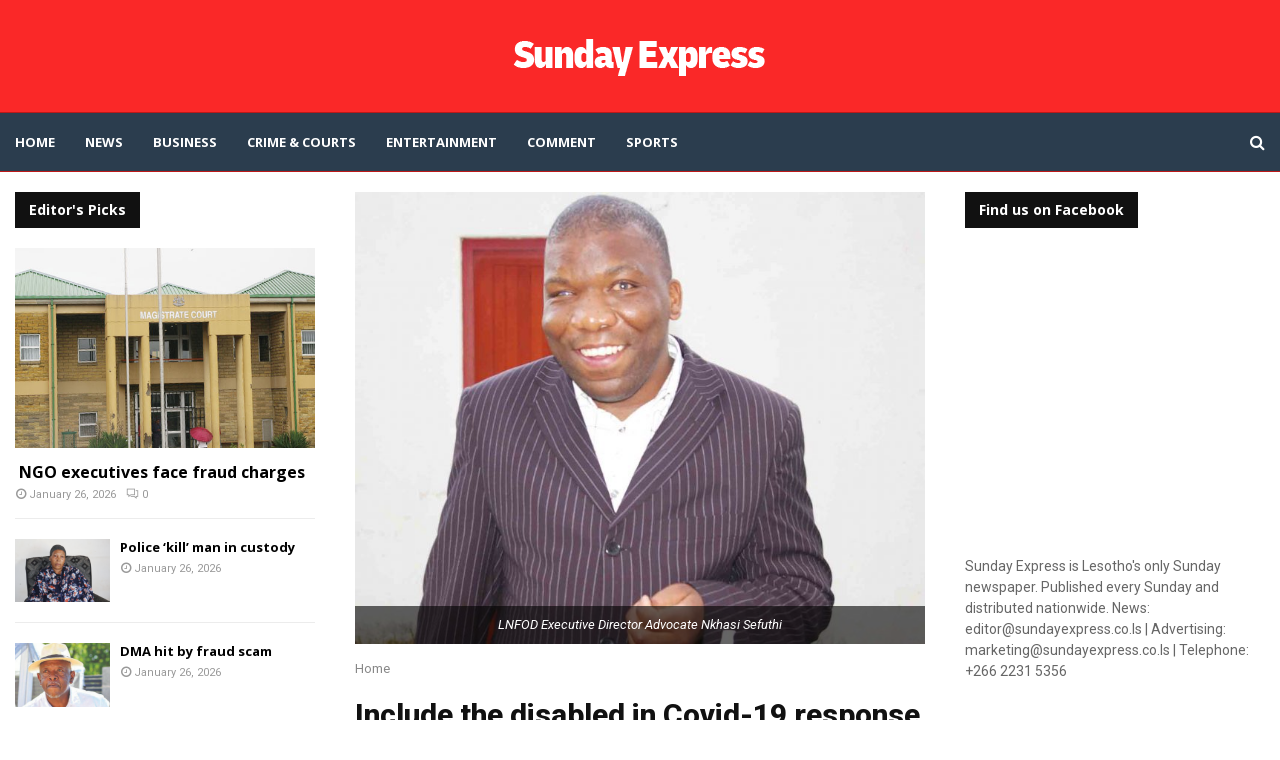

--- FILE ---
content_type: text/html; charset=UTF-8
request_url: https://sundayexpress.co.ls/include-the-disabled-in-covid-19-response-initiatives-lnfod/
body_size: 28193
content:
<!DOCTYPE html>
<html lang="en-US">
<head>
	<meta charset="UTF-8">
		<meta name="viewport" content="width=device-width, initial-scale=1">
		<link rel="profile" href="http://gmpg.org/xfn/11">
	<meta name='robots' content='index, follow, max-image-preview:large, max-snippet:-1, max-video-preview:-1' />

	<!-- This site is optimized with the Yoast SEO plugin v26.8 - https://yoast.com/product/yoast-seo-wordpress/ -->
	<title>Include the disabled in Covid-19 response initiatives: LNFOD - Sunday Express</title>
	<link rel="canonical" href="https://sundayexpress.co.ls/include-the-disabled-in-covid-19-response-initiatives-lnfod/" />
	<meta property="og:locale" content="en_US" />
	<meta property="og:type" content="article" />
	<meta property="og:title" content="Include the disabled in Covid-19 response initiatives: LNFOD - Sunday Express" />
	<meta property="og:description" content="Limpho Sello LESOTHO’S Covid-19 response measures exclude people living with disabilities, the Lesotho National Federation for Organisations of the Disabled (LNFOD) has said. LNFOD executive director Nkhasi Sefuthi this week told the Sunday Express that people living with disabilities like visual impairment, deafness and intellectual disabilities were excluded from the..." />
	<meta property="og:url" content="https://sundayexpress.co.ls/include-the-disabled-in-covid-19-response-initiatives-lnfod/" />
	<meta property="og:site_name" content="Sunday Express" />
	<meta property="article:publisher" content="https://www.facebook.com/SundayExpres" />
	<meta property="article:published_time" content="2020-09-15T06:55:08+00:00" />
	<meta property="og:image" content="https://sundayexpress.co.ls/wp-content/uploads/2017/03/LNFOD-Executive-Director-Adv-Nkhasi-Sefuthi-1-768x609.jpg" />
	<meta property="og:image:width" content="768" />
	<meta property="og:image:height" content="609" />
	<meta property="og:image:type" content="image/jpeg" />
	<meta name="twitter:card" content="summary_large_image" />
	<meta name="twitter:creator" content="@SundayExpres" />
	<meta name="twitter:site" content="@SundayExpres" />
	<meta name="twitter:label1" content="Written by" />
	<meta name="twitter:data1" content="" />
	<meta name="twitter:label2" content="Est. reading time" />
	<meta name="twitter:data2" content="3 minutes" />
	<script type="application/ld+json" class="yoast-schema-graph">{"@context":"https://schema.org","@graph":[{"@type":"Article","@id":"https://sundayexpress.co.ls/include-the-disabled-in-covid-19-response-initiatives-lnfod/#article","isPartOf":{"@id":"https://sundayexpress.co.ls/include-the-disabled-in-covid-19-response-initiatives-lnfod/"},"author":{"name":"","@id":""},"headline":"Include the disabled in Covid-19 response initiatives: LNFOD","datePublished":"2020-09-15T06:55:08+00:00","mainEntityOfPage":{"@id":"https://sundayexpress.co.ls/include-the-disabled-in-covid-19-response-initiatives-lnfod/"},"wordCount":525,"publisher":{"@id":"https://sundayexpress.co.ls/#organization"},"image":{"@id":"https://sundayexpress.co.ls/include-the-disabled-in-covid-19-response-initiatives-lnfod/#primaryimage"},"thumbnailUrl":"https://sundayexpress.co.ls/wp-content/uploads/2017/03/LNFOD-Executive-Director-Adv-Nkhasi-Sefuthi-1-768x609.jpg","inLanguage":"en-US"},{"@type":"WebPage","@id":"https://sundayexpress.co.ls/include-the-disabled-in-covid-19-response-initiatives-lnfod/","url":"https://sundayexpress.co.ls/include-the-disabled-in-covid-19-response-initiatives-lnfod/","name":"Include the disabled in Covid-19 response initiatives: LNFOD - Sunday Express","isPartOf":{"@id":"https://sundayexpress.co.ls/#website"},"primaryImageOfPage":{"@id":"https://sundayexpress.co.ls/include-the-disabled-in-covid-19-response-initiatives-lnfod/#primaryimage"},"image":{"@id":"https://sundayexpress.co.ls/include-the-disabled-in-covid-19-response-initiatives-lnfod/#primaryimage"},"thumbnailUrl":"https://sundayexpress.co.ls/wp-content/uploads/2017/03/LNFOD-Executive-Director-Adv-Nkhasi-Sefuthi-1-768x609.jpg","datePublished":"2020-09-15T06:55:08+00:00","breadcrumb":{"@id":"https://sundayexpress.co.ls/include-the-disabled-in-covid-19-response-initiatives-lnfod/#breadcrumb"},"inLanguage":"en-US","potentialAction":[{"@type":"ReadAction","target":["https://sundayexpress.co.ls/include-the-disabled-in-covid-19-response-initiatives-lnfod/"]}]},{"@type":"ImageObject","inLanguage":"en-US","@id":"https://sundayexpress.co.ls/include-the-disabled-in-covid-19-response-initiatives-lnfod/#primaryimage","url":"https://sundayexpress.co.ls/wp-content/uploads/2017/03/LNFOD-Executive-Director-Adv-Nkhasi-Sefuthi-1-768x609.jpg","contentUrl":"https://sundayexpress.co.ls/wp-content/uploads/2017/03/LNFOD-Executive-Director-Adv-Nkhasi-Sefuthi-1-768x609.jpg","width":768,"height":609,"caption":"LNFOD Executive Director Advocate Nkhasi Sefuthi"},{"@type":"BreadcrumbList","@id":"https://sundayexpress.co.ls/include-the-disabled-in-covid-19-response-initiatives-lnfod/#breadcrumb","itemListElement":[{"@type":"ListItem","position":1,"name":"Home","item":"https://sundayexpress.co.ls/"},{"@type":"ListItem","position":2,"name":"Include the disabled in Covid-19 response initiatives: LNFOD"}]},{"@type":"WebSite","@id":"https://sundayexpress.co.ls/#website","url":"https://sundayexpress.co.ls/","name":"Sunday Express","description":"Lesotho&#039;s only Sunday paper","publisher":{"@id":"https://sundayexpress.co.ls/#organization"},"potentialAction":[{"@type":"SearchAction","target":{"@type":"EntryPoint","urlTemplate":"https://sundayexpress.co.ls/?s={search_term_string}"},"query-input":{"@type":"PropertyValueSpecification","valueRequired":true,"valueName":"search_term_string"}}],"inLanguage":"en-US"},{"@type":"Organization","@id":"https://sundayexpress.co.ls/#organization","name":"Sunday Express","url":"https://sundayexpress.co.ls/","logo":{"@type":"ImageObject","inLanguage":"en-US","@id":"https://sundayexpress.co.ls/#/schema/logo/image/","url":"https://sundayexpress.co.ls/wp-content/uploads/2022/11/sx-logo-1.png","contentUrl":"https://sundayexpress.co.ls/wp-content/uploads/2022/11/sx-logo-1.png","width":302,"height":143,"caption":"Sunday Express"},"image":{"@id":"https://sundayexpress.co.ls/#/schema/logo/image/"},"sameAs":["https://www.facebook.com/SundayExpres","https://x.com/SundayExpres"]},{"@type":"Person","@id":"","url":"https://sundayexpress.co.ls/author/"}]}</script>
	<!-- / Yoast SEO plugin. -->


<link rel='dns-prefetch' href='//fonts.googleapis.com' />
<link rel="alternate" type="application/rss+xml" title="Sunday Express &raquo; Feed" href="https://sundayexpress.co.ls/feed/" />
<link rel="alternate" type="application/rss+xml" title="Sunday Express &raquo; Comments Feed" href="https://sundayexpress.co.ls/comments/feed/" />
<link rel="alternate" type="application/rss+xml" title="Sunday Express &raquo; Include the disabled in Covid-19 response initiatives: LNFOD Comments Feed" href="https://sundayexpress.co.ls/include-the-disabled-in-covid-19-response-initiatives-lnfod/feed/" />
<link rel="alternate" title="oEmbed (JSON)" type="application/json+oembed" href="https://sundayexpress.co.ls/wp-json/oembed/1.0/embed?url=https%3A%2F%2Fsundayexpress.co.ls%2Finclude-the-disabled-in-covid-19-response-initiatives-lnfod%2F" />
<link rel="alternate" title="oEmbed (XML)" type="text/xml+oembed" href="https://sundayexpress.co.ls/wp-json/oembed/1.0/embed?url=https%3A%2F%2Fsundayexpress.co.ls%2Finclude-the-disabled-in-covid-19-response-initiatives-lnfod%2F&#038;format=xml" />
<style id='wp-img-auto-sizes-contain-inline-css' type='text/css'>
img:is([sizes=auto i],[sizes^="auto," i]){contain-intrinsic-size:3000px 1500px}
/*# sourceURL=wp-img-auto-sizes-contain-inline-css */
</style>
<link rel='stylesheet' id='dashicons-css' href='https://sundayexpress.co.ls/wp-includes/css/dashicons.min.css?ver=6.9' type='text/css' media='all' />
<link rel='stylesheet' id='post-views-counter-frontend-css' href='https://sundayexpress.co.ls/wp-content/plugins/post-views-counter/css/frontend.css?ver=1.7.3' type='text/css' media='all' />
<style id='wp-emoji-styles-inline-css' type='text/css'>

	img.wp-smiley, img.emoji {
		display: inline !important;
		border: none !important;
		box-shadow: none !important;
		height: 1em !important;
		width: 1em !important;
		margin: 0 0.07em !important;
		vertical-align: -0.1em !important;
		background: none !important;
		padding: 0 !important;
	}
/*# sourceURL=wp-emoji-styles-inline-css */
</style>
<link rel='stylesheet' id='wp-block-library-css' href='https://sundayexpress.co.ls/wp-includes/css/dist/block-library/style.min.css?ver=6.9' type='text/css' media='all' />
<style id='wp-block-library-theme-inline-css' type='text/css'>
.wp-block-audio :where(figcaption){color:#555;font-size:13px;text-align:center}.is-dark-theme .wp-block-audio :where(figcaption){color:#ffffffa6}.wp-block-audio{margin:0 0 1em}.wp-block-code{border:1px solid #ccc;border-radius:4px;font-family:Menlo,Consolas,monaco,monospace;padding:.8em 1em}.wp-block-embed :where(figcaption){color:#555;font-size:13px;text-align:center}.is-dark-theme .wp-block-embed :where(figcaption){color:#ffffffa6}.wp-block-embed{margin:0 0 1em}.blocks-gallery-caption{color:#555;font-size:13px;text-align:center}.is-dark-theme .blocks-gallery-caption{color:#ffffffa6}:root :where(.wp-block-image figcaption){color:#555;font-size:13px;text-align:center}.is-dark-theme :root :where(.wp-block-image figcaption){color:#ffffffa6}.wp-block-image{margin:0 0 1em}.wp-block-pullquote{border-bottom:4px solid;border-top:4px solid;color:currentColor;margin-bottom:1.75em}.wp-block-pullquote :where(cite),.wp-block-pullquote :where(footer),.wp-block-pullquote__citation{color:currentColor;font-size:.8125em;font-style:normal;text-transform:uppercase}.wp-block-quote{border-left:.25em solid;margin:0 0 1.75em;padding-left:1em}.wp-block-quote cite,.wp-block-quote footer{color:currentColor;font-size:.8125em;font-style:normal;position:relative}.wp-block-quote:where(.has-text-align-right){border-left:none;border-right:.25em solid;padding-left:0;padding-right:1em}.wp-block-quote:where(.has-text-align-center){border:none;padding-left:0}.wp-block-quote.is-large,.wp-block-quote.is-style-large,.wp-block-quote:where(.is-style-plain){border:none}.wp-block-search .wp-block-search__label{font-weight:700}.wp-block-search__button{border:1px solid #ccc;padding:.375em .625em}:where(.wp-block-group.has-background){padding:1.25em 2.375em}.wp-block-separator.has-css-opacity{opacity:.4}.wp-block-separator{border:none;border-bottom:2px solid;margin-left:auto;margin-right:auto}.wp-block-separator.has-alpha-channel-opacity{opacity:1}.wp-block-separator:not(.is-style-wide):not(.is-style-dots){width:100px}.wp-block-separator.has-background:not(.is-style-dots){border-bottom:none;height:1px}.wp-block-separator.has-background:not(.is-style-wide):not(.is-style-dots){height:2px}.wp-block-table{margin:0 0 1em}.wp-block-table td,.wp-block-table th{word-break:normal}.wp-block-table :where(figcaption){color:#555;font-size:13px;text-align:center}.is-dark-theme .wp-block-table :where(figcaption){color:#ffffffa6}.wp-block-video :where(figcaption){color:#555;font-size:13px;text-align:center}.is-dark-theme .wp-block-video :where(figcaption){color:#ffffffa6}.wp-block-video{margin:0 0 1em}:root :where(.wp-block-template-part.has-background){margin-bottom:0;margin-top:0;padding:1.25em 2.375em}
/*# sourceURL=/wp-includes/css/dist/block-library/theme.min.css */
</style>
<style id='classic-theme-styles-inline-css' type='text/css'>
/*! This file is auto-generated */
.wp-block-button__link{color:#fff;background-color:#32373c;border-radius:9999px;box-shadow:none;text-decoration:none;padding:calc(.667em + 2px) calc(1.333em + 2px);font-size:1.125em}.wp-block-file__button{background:#32373c;color:#fff;text-decoration:none}
/*# sourceURL=/wp-includes/css/classic-themes.min.css */
</style>
<style id='global-styles-inline-css' type='text/css'>
:root{--wp--preset--aspect-ratio--square: 1;--wp--preset--aspect-ratio--4-3: 4/3;--wp--preset--aspect-ratio--3-4: 3/4;--wp--preset--aspect-ratio--3-2: 3/2;--wp--preset--aspect-ratio--2-3: 2/3;--wp--preset--aspect-ratio--16-9: 16/9;--wp--preset--aspect-ratio--9-16: 9/16;--wp--preset--color--black: #000000;--wp--preset--color--cyan-bluish-gray: #abb8c3;--wp--preset--color--white: #ffffff;--wp--preset--color--pale-pink: #f78da7;--wp--preset--color--vivid-red: #cf2e2e;--wp--preset--color--luminous-vivid-orange: #ff6900;--wp--preset--color--luminous-vivid-amber: #fcb900;--wp--preset--color--light-green-cyan: #7bdcb5;--wp--preset--color--vivid-green-cyan: #00d084;--wp--preset--color--pale-cyan-blue: #8ed1fc;--wp--preset--color--vivid-cyan-blue: #0693e3;--wp--preset--color--vivid-purple: #9b51e0;--wp--preset--gradient--vivid-cyan-blue-to-vivid-purple: linear-gradient(135deg,rgb(6,147,227) 0%,rgb(155,81,224) 100%);--wp--preset--gradient--light-green-cyan-to-vivid-green-cyan: linear-gradient(135deg,rgb(122,220,180) 0%,rgb(0,208,130) 100%);--wp--preset--gradient--luminous-vivid-amber-to-luminous-vivid-orange: linear-gradient(135deg,rgb(252,185,0) 0%,rgb(255,105,0) 100%);--wp--preset--gradient--luminous-vivid-orange-to-vivid-red: linear-gradient(135deg,rgb(255,105,0) 0%,rgb(207,46,46) 100%);--wp--preset--gradient--very-light-gray-to-cyan-bluish-gray: linear-gradient(135deg,rgb(238,238,238) 0%,rgb(169,184,195) 100%);--wp--preset--gradient--cool-to-warm-spectrum: linear-gradient(135deg,rgb(74,234,220) 0%,rgb(151,120,209) 20%,rgb(207,42,186) 40%,rgb(238,44,130) 60%,rgb(251,105,98) 80%,rgb(254,248,76) 100%);--wp--preset--gradient--blush-light-purple: linear-gradient(135deg,rgb(255,206,236) 0%,rgb(152,150,240) 100%);--wp--preset--gradient--blush-bordeaux: linear-gradient(135deg,rgb(254,205,165) 0%,rgb(254,45,45) 50%,rgb(107,0,62) 100%);--wp--preset--gradient--luminous-dusk: linear-gradient(135deg,rgb(255,203,112) 0%,rgb(199,81,192) 50%,rgb(65,88,208) 100%);--wp--preset--gradient--pale-ocean: linear-gradient(135deg,rgb(255,245,203) 0%,rgb(182,227,212) 50%,rgb(51,167,181) 100%);--wp--preset--gradient--electric-grass: linear-gradient(135deg,rgb(202,248,128) 0%,rgb(113,206,126) 100%);--wp--preset--gradient--midnight: linear-gradient(135deg,rgb(2,3,129) 0%,rgb(40,116,252) 100%);--wp--preset--font-size--small: 14px;--wp--preset--font-size--medium: 20px;--wp--preset--font-size--large: 32px;--wp--preset--font-size--x-large: 42px;--wp--preset--font-size--normal: 16px;--wp--preset--font-size--huge: 42px;--wp--preset--spacing--20: 0.44rem;--wp--preset--spacing--30: 0.67rem;--wp--preset--spacing--40: 1rem;--wp--preset--spacing--50: 1.5rem;--wp--preset--spacing--60: 2.25rem;--wp--preset--spacing--70: 3.38rem;--wp--preset--spacing--80: 5.06rem;--wp--preset--shadow--natural: 6px 6px 9px rgba(0, 0, 0, 0.2);--wp--preset--shadow--deep: 12px 12px 50px rgba(0, 0, 0, 0.4);--wp--preset--shadow--sharp: 6px 6px 0px rgba(0, 0, 0, 0.2);--wp--preset--shadow--outlined: 6px 6px 0px -3px rgb(255, 255, 255), 6px 6px rgb(0, 0, 0);--wp--preset--shadow--crisp: 6px 6px 0px rgb(0, 0, 0);}:where(.is-layout-flex){gap: 0.5em;}:where(.is-layout-grid){gap: 0.5em;}body .is-layout-flex{display: flex;}.is-layout-flex{flex-wrap: wrap;align-items: center;}.is-layout-flex > :is(*, div){margin: 0;}body .is-layout-grid{display: grid;}.is-layout-grid > :is(*, div){margin: 0;}:where(.wp-block-columns.is-layout-flex){gap: 2em;}:where(.wp-block-columns.is-layout-grid){gap: 2em;}:where(.wp-block-post-template.is-layout-flex){gap: 1.25em;}:where(.wp-block-post-template.is-layout-grid){gap: 1.25em;}.has-black-color{color: var(--wp--preset--color--black) !important;}.has-cyan-bluish-gray-color{color: var(--wp--preset--color--cyan-bluish-gray) !important;}.has-white-color{color: var(--wp--preset--color--white) !important;}.has-pale-pink-color{color: var(--wp--preset--color--pale-pink) !important;}.has-vivid-red-color{color: var(--wp--preset--color--vivid-red) !important;}.has-luminous-vivid-orange-color{color: var(--wp--preset--color--luminous-vivid-orange) !important;}.has-luminous-vivid-amber-color{color: var(--wp--preset--color--luminous-vivid-amber) !important;}.has-light-green-cyan-color{color: var(--wp--preset--color--light-green-cyan) !important;}.has-vivid-green-cyan-color{color: var(--wp--preset--color--vivid-green-cyan) !important;}.has-pale-cyan-blue-color{color: var(--wp--preset--color--pale-cyan-blue) !important;}.has-vivid-cyan-blue-color{color: var(--wp--preset--color--vivid-cyan-blue) !important;}.has-vivid-purple-color{color: var(--wp--preset--color--vivid-purple) !important;}.has-black-background-color{background-color: var(--wp--preset--color--black) !important;}.has-cyan-bluish-gray-background-color{background-color: var(--wp--preset--color--cyan-bluish-gray) !important;}.has-white-background-color{background-color: var(--wp--preset--color--white) !important;}.has-pale-pink-background-color{background-color: var(--wp--preset--color--pale-pink) !important;}.has-vivid-red-background-color{background-color: var(--wp--preset--color--vivid-red) !important;}.has-luminous-vivid-orange-background-color{background-color: var(--wp--preset--color--luminous-vivid-orange) !important;}.has-luminous-vivid-amber-background-color{background-color: var(--wp--preset--color--luminous-vivid-amber) !important;}.has-light-green-cyan-background-color{background-color: var(--wp--preset--color--light-green-cyan) !important;}.has-vivid-green-cyan-background-color{background-color: var(--wp--preset--color--vivid-green-cyan) !important;}.has-pale-cyan-blue-background-color{background-color: var(--wp--preset--color--pale-cyan-blue) !important;}.has-vivid-cyan-blue-background-color{background-color: var(--wp--preset--color--vivid-cyan-blue) !important;}.has-vivid-purple-background-color{background-color: var(--wp--preset--color--vivid-purple) !important;}.has-black-border-color{border-color: var(--wp--preset--color--black) !important;}.has-cyan-bluish-gray-border-color{border-color: var(--wp--preset--color--cyan-bluish-gray) !important;}.has-white-border-color{border-color: var(--wp--preset--color--white) !important;}.has-pale-pink-border-color{border-color: var(--wp--preset--color--pale-pink) !important;}.has-vivid-red-border-color{border-color: var(--wp--preset--color--vivid-red) !important;}.has-luminous-vivid-orange-border-color{border-color: var(--wp--preset--color--luminous-vivid-orange) !important;}.has-luminous-vivid-amber-border-color{border-color: var(--wp--preset--color--luminous-vivid-amber) !important;}.has-light-green-cyan-border-color{border-color: var(--wp--preset--color--light-green-cyan) !important;}.has-vivid-green-cyan-border-color{border-color: var(--wp--preset--color--vivid-green-cyan) !important;}.has-pale-cyan-blue-border-color{border-color: var(--wp--preset--color--pale-cyan-blue) !important;}.has-vivid-cyan-blue-border-color{border-color: var(--wp--preset--color--vivid-cyan-blue) !important;}.has-vivid-purple-border-color{border-color: var(--wp--preset--color--vivid-purple) !important;}.has-vivid-cyan-blue-to-vivid-purple-gradient-background{background: var(--wp--preset--gradient--vivid-cyan-blue-to-vivid-purple) !important;}.has-light-green-cyan-to-vivid-green-cyan-gradient-background{background: var(--wp--preset--gradient--light-green-cyan-to-vivid-green-cyan) !important;}.has-luminous-vivid-amber-to-luminous-vivid-orange-gradient-background{background: var(--wp--preset--gradient--luminous-vivid-amber-to-luminous-vivid-orange) !important;}.has-luminous-vivid-orange-to-vivid-red-gradient-background{background: var(--wp--preset--gradient--luminous-vivid-orange-to-vivid-red) !important;}.has-very-light-gray-to-cyan-bluish-gray-gradient-background{background: var(--wp--preset--gradient--very-light-gray-to-cyan-bluish-gray) !important;}.has-cool-to-warm-spectrum-gradient-background{background: var(--wp--preset--gradient--cool-to-warm-spectrum) !important;}.has-blush-light-purple-gradient-background{background: var(--wp--preset--gradient--blush-light-purple) !important;}.has-blush-bordeaux-gradient-background{background: var(--wp--preset--gradient--blush-bordeaux) !important;}.has-luminous-dusk-gradient-background{background: var(--wp--preset--gradient--luminous-dusk) !important;}.has-pale-ocean-gradient-background{background: var(--wp--preset--gradient--pale-ocean) !important;}.has-electric-grass-gradient-background{background: var(--wp--preset--gradient--electric-grass) !important;}.has-midnight-gradient-background{background: var(--wp--preset--gradient--midnight) !important;}.has-small-font-size{font-size: var(--wp--preset--font-size--small) !important;}.has-medium-font-size{font-size: var(--wp--preset--font-size--medium) !important;}.has-large-font-size{font-size: var(--wp--preset--font-size--large) !important;}.has-x-large-font-size{font-size: var(--wp--preset--font-size--x-large) !important;}
:where(.wp-block-post-template.is-layout-flex){gap: 1.25em;}:where(.wp-block-post-template.is-layout-grid){gap: 1.25em;}
:where(.wp-block-term-template.is-layout-flex){gap: 1.25em;}:where(.wp-block-term-template.is-layout-grid){gap: 1.25em;}
:where(.wp-block-columns.is-layout-flex){gap: 2em;}:where(.wp-block-columns.is-layout-grid){gap: 2em;}
:root :where(.wp-block-pullquote){font-size: 1.5em;line-height: 1.6;}
/*# sourceURL=global-styles-inline-css */
</style>
<link rel='stylesheet' id='contact-form-7-css' href='https://sundayexpress.co.ls/wp-content/plugins/contact-form-7/includes/css/styles.css?ver=6.1.4' type='text/css' media='all' />
<link rel='stylesheet' id='pencisc-css' href='https://sundayexpress.co.ls/wp-content/plugins/penci-framework/assets/css/single-shortcode.css?ver=6.9' type='text/css' media='all' />
<link rel='stylesheet' id='penci-oswald-css' href='//fonts.googleapis.com/css?family=Oswald%3A400&#038;ver=6.9' type='text/css' media='all' />
<link rel='stylesheet' id='penci-font-awesome-css' href='https://sundayexpress.co.ls/wp-content/themes/pennews/css/font-awesome.min.css?ver=4.5.2' type='text/css' media='all' />
<link rel='stylesheet' id='penci-fonts-css' href='//fonts.googleapis.com/css?family=Roboto%3A300%2C300italic%2C400%2C400italic%2C500%2C500italic%2C700%2C700italic%2C800%2C800italic%7CMukta+Vaani%3A300%2C300italic%2C400%2C400italic%2C500%2C500italic%2C700%2C700italic%2C800%2C800italic%7COswald%3A300%2C300italic%2C400%2C400italic%2C500%2C500italic%2C700%2C700italic%2C800%2C800italic%7CTeko%3A300%2C300italic%2C400%2C400italic%2C500%2C500italic%2C700%2C700italic%2C800%2C800italic%7COpen+Sans%3A300%2C300italic%2C400%2C400italic%2C500%2C500italic%2C700%2C700italic%2C800%2C800italic%7CBiryani%3A300%2C300italic%2C400%2C400italic%2C500%2C500italic%2C700%2C700italic%2C800%2C800italic%3A300%2C300italic%2C400%2C400italic%2C500%2C500italic%2C700%2C700italic%2C800%2C800italic%26subset%3Dcyrillic%2Ccyrillic-ext%2Cgreek%2Cgreek-ext%2Clatin-ext' type='text/css' media='all' />
<link rel='stylesheet' id='penci-font-opensanshebrewcondensed-css' href='//fonts.googleapis.com/earlyaccess/opensanshebrewcondensed.css?ver=6.7.2' type='text/css' media='all' />
<link rel='stylesheet' id='penci-portfolio-css' href='https://sundayexpress.co.ls/wp-content/themes/pennews/css/portfolio.css?ver=6.7.2' type='text/css' media='all' />
<link rel='stylesheet' id='penci-review-css' href='https://sundayexpress.co.ls/wp-content/themes/pennews/css/review.css?ver=6.7.2' type='text/css' media='all' />
<link rel='stylesheet' id='penci-style-css' href='https://sundayexpress.co.ls/wp-content/themes/pennews/style.css?ver=6.7.2' type='text/css' media='all' />
<style id='penci-style-inline-css' type='text/css'>
.penci-block-vc.style-title-13:not(.footer-widget).style-title-center .penci-block-heading {border-right: 10px solid transparent; border-left: 10px solid transparent; }.site-branding h1, .site-branding h2 {margin: 0;}.penci-schema-markup { display: none !important; }.penci-entry-media .twitter-video { max-width: none !important; margin: 0 !important; }.penci-entry-media .fb-video { margin-bottom: 0; }.penci-entry-media .post-format-meta > iframe { vertical-align: top; }.penci-single-style-6 .penci-entry-media-top.penci-video-format-dailymotion:after, .penci-single-style-6 .penci-entry-media-top.penci-video-format-facebook:after, .penci-single-style-6 .penci-entry-media-top.penci-video-format-vimeo:after, .penci-single-style-6 .penci-entry-media-top.penci-video-format-twitter:after, .penci-single-style-7 .penci-entry-media-top.penci-video-format-dailymotion:after, .penci-single-style-7 .penci-entry-media-top.penci-video-format-facebook:after, .penci-single-style-7 .penci-entry-media-top.penci-video-format-vimeo:after, .penci-single-style-7 .penci-entry-media-top.penci-video-format-twitter:after { content: none; } .penci-single-style-5 .penci-entry-media.penci-video-format-dailymotion:after, .penci-single-style-5 .penci-entry-media.penci-video-format-facebook:after, .penci-single-style-5 .penci-entry-media.penci-video-format-vimeo:after, .penci-single-style-5 .penci-entry-media.penci-video-format-twitter:after { content: none; }@media screen and (max-width: 960px) { .penci-insta-thumb ul.thumbnails.penci_col_5 li, .penci-insta-thumb ul.thumbnails.penci_col_6 li { width: 33.33% !important; } .penci-insta-thumb ul.thumbnails.penci_col_7 li, .penci-insta-thumb ul.thumbnails.penci_col_8 li, .penci-insta-thumb ul.thumbnails.penci_col_9 li, .penci-insta-thumb ul.thumbnails.penci_col_10 li { width: 25% !important; } }.site-header.header--s12 .penci-menu-toggle-wapper,.site-header.header--s12 .header__social-search { flex: 1; }.site-header.header--s5 .site-branding {  padding-right: 0;margin-right: 40px; }.penci-block_37 .penci_post-meta { padding-top: 8px; }.penci-block_37 .penci-post-excerpt + .penci_post-meta { padding-top: 0; }.penci-hide-text-votes { display: none; }.penci-usewr-review {  border-top: 1px solid #ececec; }.penci-review-score {top: 5px; position: relative; }.penci-social-counter.penci-social-counter--style-3 .penci-social__empty a, .penci-social-counter.penci-social-counter--style-4 .penci-social__empty a, .penci-social-counter.penci-social-counter--style-5 .penci-social__empty a, .penci-social-counter.penci-social-counter--style-6 .penci-social__empty a { display: flex; justify-content: center; align-items: center; }.penci-block-error { padding: 0 20px 20px; }@media screen and (min-width: 1240px){ .penci_dis_padding_bw .penci-content-main.penci-col-4:nth-child(3n+2) { padding-right: 15px; padding-left: 15px; }}.bos_searchbox_widget_class.penci-vc-column-1 #flexi_searchbox #b_searchboxInc .b_submitButton_wrapper{ padding-top: 10px; padding-bottom: 10px; }.mfp-image-holder .mfp-close, .mfp-iframe-holder .mfp-close { background: transparent; border-color: transparent; }h1, h2, h3, h4, h5, h6,.error404 .page-title,
		.error404 .penci-block-vc .penci-block__title, .footer__bottom.style-2 .block-title {font-family: 'Roboto', sans-serif}h1, h2, h3, h4, h5, h6,.error404 .page-title,
		 .error404 .penci-block-vc .penci-block__title, .product_list_widget .product-title, .footer__bottom.style-2 .block-title {font-weight: 800}.penci-block-vc .penci-block__title, .penci-menu-hbg .penci-block-vc .penci-block__title, .penci-menu-hbg-widgets .menu-hbg-title{ font-family:'Roboto', sans-serif; }.penci-block-vc .penci-block__title, .penci-menu-hbg .penci-block-vc .penci-block__title, .penci-menu-hbg-widgets .menu-hbg-title{ font-weight:800; }.single .entry-content,.page .entry-content{ font-size:16px; }.site-content,.penci-page-style-1 .site-content, 
		.page-template-full-width.penci-block-pagination .site-content,
		.penci-page-style-2 .site-content, .penci-single-style-1 .site-content, 
		.penci-single-style-2 .site-content,.penci-page-style-3 .site-content,
		.penci-single-style-3 .site-content{ margin-top:20px; }.site-content, .page-template-full-width.penci-block-pagination .site-content{ margin-bottom:20px; }.penci-topbar.header--s7, .penci-topbar.header--s7 h3, 
		.penci-topbar.header--s7 ul li,
		.penci-topbar.header--s7 .topbar__trending .headline-title{ text-transform: none !important; }.penci-topbar{ background-color:#111111 ; }.penci-topbar,.penci-topbar a, .penci-topbar ul li a{ color:#ffffff ; }.penci-topbar a:hover , .penci-topbar ul li a:hover{ color:#1565c0 !important; }.topbar__social-media a:hover{ color:#1565c0 ; }.penci-topbar ul.menu li ul.sub-menu{ background-color:#111111 ; }.penci-topbar ul.menu li ul.sub-menu li a{ color:#ffffff ; }.penci-topbar ul.menu li ul.sub-menu li a:hover{ color:#1565c0 ; }.penci-topbar ul.menu li ul.sub-menu li{ border-color:#212121 ; }.penci-topbar .topbar__trending .headline-title{ background-color:#1565c0 ; }.site-description{ font-family: 'Biryani', sans-serif; }.main-navigation a,.mobile-sidebar .primary-menu-mobile li a, .penci-menu-hbg .primary-menu-mobile li a{ font-family: 'Open Sans', sans-serif; }.main-navigation > ul:not(.children) > li > a{ font-size: 13px; }#site-navigation .penci-megamenu .penci-mega-child-categories a{ font-size: 13px; }#site-navigation .penci-megamenu .penci-content-megamenu .penci-mega-latest-posts .penci-mega-post a:not(.mega-cat-name){ font-size: 14px; }#site-navigation .penci-megamenu .penci-mega-date{ font-size: 12px; }.main-navigation > ul:not(.children) > li ul.sub-menu{ border-top: 0 !important; }.penci-post-pagination h5{ font-size:16px; }.penci-author-content h5 a{ font-size:16px; }.penci-post-related .item-related h4{ font-size:14px; }
		.penci-post-related .post-title-box .post-box-title,
		.post-comments .post-title-box .post-box-title, 
		.site-content .post-comments #respond h3{ font-size: 16px !important; }.penci-block-vc-pag  .penci-archive__list_posts .penci-post-item .entry-title{ font-size:20px; }.penci-portfolio-wrap{ margin-left: 0px; margin-right: 0px; }.penci-portfolio-wrap .portfolio-item{ padding-left: 0px; padding-right: 0px; margin-bottom:0px; }.penci-menu-hbg-widgets .menu-hbg-title { font-family:'Open Sans', sans-serif }
		.woocommerce div.product .related > h2,.woocommerce div.product .upsells > h2,
		.post-title-box .post-box-title,.site-content #respond h3,.site-content .widget-title,
		.site-content .widgettitle,
		body.page-template-full-width.page-paged-2 .site-content .widget.penci-block-vc .penci-block__title,
		body:not( .page-template-full-width ) .site-content .widget.penci-block-vc .penci-block__title{ font-size:14px !important;font-weight:700 !important;font-family:'Open Sans', sans-serif !important; }.site-content .widget.penci-block-vc .penci-block__title{ text-transform: none; }.footer__bottom  .footer__logo a{font-family: 'Open Sans Hebrew Condensed', sans-serif;font-weight: 900 !important;}#footer__sidebars.footer__sidebars{padding-bottom: 40px;}.site-footer .penci-block-vc .penci-block__title{ font-size:15px;font-weight:700;font-family:'Open Sans', sans-serif; }.site-footer .penci-footer-text-wrap { font-size:14px;}.penci-popup-login-register .penci-login-container a:hover{ color:#1565c0 ; }.penci-popup-login-register .penci-login-container .penci-login input[type="submit"]{ background-color:#1565c0 ; }body{ background-color: #fff; }.penci_dis_padding_bw .penci-block-vc.style-title-11:not(.footer-widget) .penci-block__title a,
		.penci_dis_padding_bw .penci-block-vc.style-title-11:not(.footer-widget) .penci-block__title span, 
		.penci_dis_padding_bw .penci-block-vc.style-title-11:not(.footer-widget) .penci-subcat-filter, 
		.penci_dis_padding_bw .penci-block-vc.style-title-11:not(.footer-widget) .penci-slider-nav{ background-color:#ffffff; }.buy-button{ background-color:#ff1c1c !important; }.penci-menuhbg-toggle:hover .lines-button:after,.penci-menuhbg-toggle:hover .penci-lines:before,.penci-menuhbg-toggle:hover .penci-lines:after.penci-login-container a,.penci_list_shortcode li:before,.footer__sidebars .penci-block-vc .penci__post-title a:hover,.penci-viewall-results a:hover,.post-entry .penci-portfolio-filter ul li.active a, .penci-portfolio-filter ul li.active a,.penci-ajax-search-results-wrapper .penci__post-title a:hover{ color: #ff1c1c; }.penci-tweets-widget-content .icon-tweets,.penci-tweets-widget-content .tweet-intents a,.penci-tweets-widget-content .tweet-intents span:after,.woocommerce .star-rating span,.woocommerce .comment-form p.stars a:hover,.woocommerce div.product .woocommerce-tabs ul.tabs li a:hover,.penci-subcat-list .flexMenu-viewMore:hover a, .penci-subcat-list .flexMenu-viewMore:focus a,.penci-subcat-list .flexMenu-viewMore .flexMenu-popup .penci-subcat-item a:hover,.penci-owl-carousel-style .owl-dot.active span, .penci-owl-carousel-style .owl-dot:hover span,.penci-owl-carousel-slider .owl-dot.active span,.penci-owl-carousel-slider .owl-dot:hover span{ color: #ff1c1c; }.penci-owl-carousel-slider .owl-dot.active span,.penci-owl-carousel-slider .owl-dot:hover span{ background-color: #ff1c1c; }blockquote, q,.penci-post-pagination a:hover,a:hover,.penci-entry-meta a:hover,.penci-portfolio-below_img .inner-item-portfolio .portfolio-desc a:hover h3,.main-navigation.penci_disable_padding_menu > ul:not(.children) > li:hover > a,.main-navigation.penci_disable_padding_menu > ul:not(.children) > li:active > a,.main-navigation.penci_disable_padding_menu > ul:not(.children) > li.current-menu-item > a,.main-navigation.penci_disable_padding_menu > ul:not(.children) > li.current-menu-ancestor > a,.main-navigation.penci_disable_padding_menu > ul:not(.children) > li.current-category-ancestor > a,.site-header.header--s11 .main-navigation.penci_enable_line_menu .menu > li:hover > a,.site-header.header--s11 .main-navigation.penci_enable_line_menu .menu > li:active > a,.site-header.header--s11 .main-navigation.penci_enable_line_menu .menu > li.current-menu-item > a,.main-navigation.penci_disable_padding_menu ul.menu > li > a:hover,.main-navigation ul li:hover > a,.main-navigation ul li:active > a,.main-navigation li.current-menu-item > a,#site-navigation .penci-megamenu .penci-mega-child-categories a.cat-active,#site-navigation .penci-megamenu .penci-content-megamenu .penci-mega-latest-posts .penci-mega-post a:not(.mega-cat-name):hover,.penci-post-pagination h5 a:hover{ color: #ff1c1c; }.main-navigation.penci_disable_padding_menu > ul:not(.children) > li.highlight-button > a{ color: #ff1c1c;border-color: #ff1c1c; }.main-navigation.penci_disable_padding_menu > ul:not(.children) > li.highlight-button:hover > a,.main-navigation.penci_disable_padding_menu > ul:not(.children) > li.highlight-button:active > a,.main-navigation.penci_disable_padding_menu > ul:not(.children) > li.highlight-button.current-category-ancestor > a,.main-navigation.penci_disable_padding_menu > ul:not(.children) > li.highlight-button.current-category-ancestor > a,.main-navigation.penci_disable_padding_menu > ul:not(.children) > li.highlight-button.current-menu-ancestor > a,.main-navigation.penci_disable_padding_menu > ul:not(.children) > li.highlight-button.current-menu-item > a{ border-color: #ff1c1c; }.penci-menu-hbg .primary-menu-mobile li a:hover,.penci-menu-hbg .primary-menu-mobile li.toggled-on > a,.penci-menu-hbg .primary-menu-mobile li.toggled-on > .dropdown-toggle,.penci-menu-hbg .primary-menu-mobile li.current-menu-item > a,.penci-menu-hbg .primary-menu-mobile li.current-menu-item > .dropdown-toggle,.mobile-sidebar .primary-menu-mobile li a:hover,.mobile-sidebar .primary-menu-mobile li.toggled-on-first > a,.mobile-sidebar .primary-menu-mobile li.toggled-on > a,.mobile-sidebar .primary-menu-mobile li.toggled-on > .dropdown-toggle,.mobile-sidebar .primary-menu-mobile li.current-menu-item > a,.mobile-sidebar .primary-menu-mobile li.current-menu-item > .dropdown-toggle,.mobile-sidebar #sidebar-nav-logo a,.mobile-sidebar #sidebar-nav-logo a:hover.mobile-sidebar #sidebar-nav-logo:before,.penci-recipe-heading a.penci-recipe-print,.widget a:hover,.widget.widget_recent_entries li a:hover, .widget.widget_recent_comments li a:hover, .widget.widget_meta li a:hover,.penci-topbar a:hover,.penci-topbar ul li:hover,.penci-topbar ul li a:hover,.penci-topbar ul.menu li ul.sub-menu li a:hover,.site-branding a, .site-branding .site-title{ color: #ff1c1c; }.penci-viewall-results a:hover,.penci-ajax-search-results-wrapper .penci__post-title a:hover,.header__search_dis_bg .search-click:hover,.header__social-media a:hover,.penci-login-container .link-bottom a,.error404 .page-content a,.penci-no-results .search-form .search-submit:hover,.error404 .page-content .search-form .search-submit:hover,.penci_breadcrumbs a:hover, .penci_breadcrumbs a:hover span,.penci-archive .entry-meta a:hover,.penci-caption-above-img .wp-caption a:hover,.penci-author-content .author-social:hover,.entry-content a,.comment-content a,.penci-page-style-5 .penci-active-thumb .penci-entry-meta a:hover,.penci-single-style-5 .penci-active-thumb .penci-entry-meta a:hover{ color: #ff1c1c; }blockquote:not(.wp-block-quote).style-2:before{ background-color: transparent; }blockquote.style-2:before,blockquote:not(.wp-block-quote),blockquote.style-2 cite, blockquote.style-2 .author,blockquote.style-3 cite, blockquote.style-3 .author,.woocommerce ul.products li.product .price,.woocommerce ul.products li.product .price ins,.woocommerce div.product p.price ins,.woocommerce div.product span.price ins, .woocommerce div.product p.price, .woocommerce div.product span.price,.woocommerce div.product .entry-summary div[itemprop="description"] blockquote:before, .woocommerce div.product .woocommerce-tabs #tab-description blockquote:before,.woocommerce-product-details__short-description blockquote:before,.woocommerce div.product .entry-summary div[itemprop="description"] blockquote cite, .woocommerce div.product .entry-summary div[itemprop="description"] blockquote .author,.woocommerce div.product .woocommerce-tabs #tab-description blockquote cite, .woocommerce div.product .woocommerce-tabs #tab-description blockquote .author,.woocommerce div.product .product_meta > span a:hover,.woocommerce div.product .woocommerce-tabs ul.tabs li.active{ color: #ff1c1c; }.woocommerce #respond input#submit.alt.disabled:hover,.woocommerce #respond input#submit.alt:disabled:hover,.woocommerce #respond input#submit.alt:disabled[disabled]:hover,.woocommerce a.button.alt.disabled,.woocommerce a.button.alt.disabled:hover,.woocommerce a.button.alt:disabled,.woocommerce a.button.alt:disabled:hover,.woocommerce a.button.alt:disabled[disabled],.woocommerce a.button.alt:disabled[disabled]:hover,.woocommerce button.button.alt.disabled,.woocommerce button.button.alt.disabled:hover,.woocommerce button.button.alt:disabled,.woocommerce button.button.alt:disabled:hover,.woocommerce button.button.alt:disabled[disabled],.woocommerce button.button.alt:disabled[disabled]:hover,.woocommerce input.button.alt.disabled,.woocommerce input.button.alt.disabled:hover,.woocommerce input.button.alt:disabled,.woocommerce input.button.alt:disabled:hover,.woocommerce input.button.alt:disabled[disabled],.woocommerce input.button.alt:disabled[disabled]:hover{ background-color: #ff1c1c; }.woocommerce ul.cart_list li .amount, .woocommerce ul.product_list_widget li .amount,.woocommerce table.shop_table td.product-name a:hover,.woocommerce-cart .cart-collaterals .cart_totals table td .amount,.woocommerce .woocommerce-info:before,.woocommerce form.checkout table.shop_table .order-total .amount,.post-entry .penci-portfolio-filter ul li a:hover,.post-entry .penci-portfolio-filter ul li.active a,.penci-portfolio-filter ul li a:hover,.penci-portfolio-filter ul li.active a,#bbpress-forums li.bbp-body ul.forum li.bbp-forum-info a:hover,#bbpress-forums li.bbp-body ul.topic li.bbp-topic-title a:hover,#bbpress-forums li.bbp-body ul.forum li.bbp-forum-info .bbp-forum-content a,#bbpress-forums li.bbp-body ul.topic p.bbp-topic-meta a,#bbpress-forums .bbp-breadcrumb a:hover, #bbpress-forums .bbp-breadcrumb .bbp-breadcrumb-current:hover,#bbpress-forums .bbp-forum-freshness a:hover,#bbpress-forums .bbp-topic-freshness a:hover{ color: #ff1c1c; }.footer__bottom a,.footer__logo a, .footer__logo a:hover,.site-info a,.site-info a:hover,.sub-footer-menu li a:hover,.footer__sidebars a:hover,.penci-block-vc .social-buttons a:hover,.penci-inline-related-posts .penci_post-meta a:hover,.penci__general-meta .penci_post-meta a:hover,.penci-block_video.style-1 .penci_post-meta a:hover,.penci-block_video.style-7 .penci_post-meta a:hover,.penci-block-vc .penci-block__title a:hover,.penci-block-vc.style-title-2 .penci-block__title a:hover,.penci-block-vc.style-title-2:not(.footer-widget) .penci-block__title a:hover,.penci-block-vc.style-title-4 .penci-block__title a:hover,.penci-block-vc.style-title-4:not(.footer-widget) .penci-block__title a:hover,.penci-block-vc .penci-subcat-filter .penci-subcat-item a.active, .penci-block-vc .penci-subcat-filter .penci-subcat-item a:hover ,.penci-block_1 .penci_post-meta a:hover,.penci-inline-related-posts.penci-irp-type-grid .penci__post-title:hover{ color: #ff1c1c; }.penci-block_10 .penci-posted-on a,.penci-block_10 .penci-block__title a:hover,.penci-block_10 .penci__post-title a:hover,.penci-block_26 .block26_first_item .penci__post-title:hover,.penci-block_30 .penci_post-meta a:hover,.penci-block_33 .block33_big_item .penci_post-meta a:hover,.penci-block_36 .penci-chart-text,.penci-block_video.style-1 .block_video_first_item.penci-title-ab-img .penci_post_content a:hover,.penci-block_video.style-1 .block_video_first_item.penci-title-ab-img .penci_post-meta a:hover,.penci-block_video.style-6 .penci__post-title:hover,.penci-block_video.style-7 .penci__post-title:hover,.penci-owl-featured-area.style-12 .penci-small_items h3 a:hover,.penci-owl-featured-area.style-12 .penci-small_items .penci-slider__meta a:hover ,.penci-owl-featured-area.style-12 .penci-small_items .owl-item.current h3 a,.penci-owl-featured-area.style-13 .penci-small_items h3 a:hover,.penci-owl-featured-area.style-13 .penci-small_items .penci-slider__meta a:hover,.penci-owl-featured-area.style-13 .penci-small_items .owl-item.current h3 a,.penci-owl-featured-area.style-14 .penci-small_items h3 a:hover,.penci-owl-featured-area.style-14 .penci-small_items .penci-slider__meta a:hover ,.penci-owl-featured-area.style-14 .penci-small_items .owl-item.current h3 a,.penci-owl-featured-area.style-17 h3 a:hover,.penci-owl-featured-area.style-17 .penci-slider__meta a:hover,.penci-fslider28-wrapper.penci-block-vc .penci-slider-nav a:hover,.penci-videos-playlist .penci-video-nav .penci-video-playlist-item .penci-video-play-icon,.penci-videos-playlist .penci-video-nav .penci-video-playlist-item.is-playing { color: #ff1c1c; }.penci-block_video.style-7 .penci_post-meta a:hover,.penci-ajax-more.disable_bg_load_more .penci-ajax-more-button:hover, .penci-ajax-more.disable_bg_load_more .penci-block-ajax-more-button:hover{ color: #ff1c1c; }.site-main #buddypress input[type=submit]:hover,.site-main #buddypress div.generic-button a:hover,.site-main #buddypress .comment-reply-link:hover,.site-main #buddypress a.button:hover,.site-main #buddypress a.button:focus,.site-main #buddypress ul.button-nav li a:hover,.site-main #buddypress ul.button-nav li.current a,.site-main #buddypress .dir-search input[type=submit]:hover, .site-main #buddypress .groups-members-search input[type=submit]:hover,.site-main #buddypress div.item-list-tabs ul li.selected a,.site-main #buddypress div.item-list-tabs ul li.current a,.site-main #buddypress div.item-list-tabs ul li a:hover{ border-color: #ff1c1c;background-color: #ff1c1c; }.site-main #buddypress table.notifications thead tr, .site-main #buddypress table.notifications-settings thead tr,.site-main #buddypress table.profile-settings thead tr, .site-main #buddypress table.profile-fields thead tr,.site-main #buddypress table.profile-settings thead tr, .site-main #buddypress table.profile-fields thead tr,.site-main #buddypress table.wp-profile-fields thead tr, .site-main #buddypress table.messages-notices thead tr,.site-main #buddypress table.forum thead tr{ border-color: #ff1c1c;background-color: #ff1c1c; }.site-main .bbp-pagination-links a:hover, .site-main .bbp-pagination-links span.current,#buddypress div.item-list-tabs:not(#subnav) ul li.selected a, #buddypress div.item-list-tabs:not(#subnav) ul li.current a, #buddypress div.item-list-tabs:not(#subnav) ul li a:hover,#buddypress ul.item-list li div.item-title a, #buddypress ul.item-list li h4 a,div.bbp-template-notice a,#bbpress-forums li.bbp-body ul.topic li.bbp-topic-title a,#bbpress-forums li.bbp-body .bbp-forums-list li,.site-main #buddypress .activity-header a:first-child, #buddypress .comment-meta a:first-child, #buddypress .acomment-meta a:first-child{ color: #ff1c1c !important; }.single-tribe_events .tribe-events-schedule .tribe-events-cost{ color: #ff1c1c; }.tribe-events-list .tribe-events-loop .tribe-event-featured,#tribe-events .tribe-events-button,#tribe-events .tribe-events-button:hover,#tribe_events_filters_wrapper input[type=submit],.tribe-events-button, .tribe-events-button.tribe-active:hover,.tribe-events-button.tribe-inactive,.tribe-events-button:hover,.tribe-events-calendar td.tribe-events-present div[id*=tribe-events-daynum-],.tribe-events-calendar td.tribe-events-present div[id*=tribe-events-daynum-]>a,#tribe-bar-form .tribe-bar-submit input[type=submit]:hover{ background-color: #ff1c1c; }.woocommerce span.onsale,.show-search:after,select option:focus,.woocommerce .widget_shopping_cart p.buttons a:hover, .woocommerce.widget_shopping_cart p.buttons a:hover, .woocommerce .widget_price_filter .price_slider_amount .button:hover, .woocommerce div.product form.cart .button:hover,.woocommerce .widget_price_filter .ui-slider .ui-slider-handle,.penci-block-vc.style-title-2:not(.footer-widget) .penci-block__title a, .penci-block-vc.style-title-2:not(.footer-widget) .penci-block__title span,.penci-block-vc.style-title-3:not(.footer-widget) .penci-block-heading:after,.penci-block-vc.style-title-4:not(.footer-widget) .penci-block__title a, .penci-block-vc.style-title-4:not(.footer-widget) .penci-block__title span,.penci-archive .penci-archive__content .penci-cat-links a:hover,.mCSB_scrollTools .mCSB_dragger .mCSB_dragger_bar,.penci-block-vc .penci-cat-name:hover,#buddypress .activity-list li.load-more, #buddypress .activity-list li.load-newest,#buddypress .activity-list li.load-more:hover, #buddypress .activity-list li.load-newest:hover,.site-main #buddypress button:hover, .site-main #buddypress a.button:hover, .site-main #buddypress input[type=button]:hover, .site-main #buddypress input[type=reset]:hover{ background-color: #ff1c1c; }.penci-block-vc.style-title-grid:not(.footer-widget) .penci-block__title span, .penci-block-vc.style-title-grid:not(.footer-widget) .penci-block__title a,.penci-block-vc .penci_post_thumb:hover .penci-cat-name,.mCSB_scrollTools .mCSB_dragger:active .mCSB_dragger_bar,.mCSB_scrollTools .mCSB_dragger.mCSB_dragger_onDrag .mCSB_dragger_bar,.main-navigation > ul:not(.children) > li:hover > a,.main-navigation > ul:not(.children) > li:active > a,.main-navigation > ul:not(.children) > li.current-menu-item > a,.main-navigation.penci_enable_line_menu > ul:not(.children) > li > a:before,.main-navigation a:hover,#site-navigation .penci-megamenu .penci-mega-thumbnail .mega-cat-name:hover,#site-navigation .penci-megamenu .penci-mega-thumbnail:hover .mega-cat-name,.penci-review-process span,.penci-review-score-total,.topbar__trending .headline-title,.header__search:not(.header__search_dis_bg) .search-click,.cart-icon span.items-number{ background-color: #ff1c1c; }.login__form .login__form__login-submit input:hover,.penci-login-container .penci-login input[type="submit"]:hover,.penci-archive .penci-entry-categories a:hover,.single .penci-cat-links a:hover,.page .penci-cat-links a:hover,.woocommerce #respond input#submit:hover, .woocommerce a.button:hover, .woocommerce button.button:hover, .woocommerce input.button:hover,.woocommerce div.product .entry-summary div[itemprop="description"]:before,.woocommerce div.product .entry-summary div[itemprop="description"] blockquote .author span:after, .woocommerce div.product .woocommerce-tabs #tab-description blockquote .author span:after,.woocommerce-product-details__short-description blockquote .author span:after,.woocommerce #respond input#submit.alt:hover, .woocommerce a.button.alt:hover, .woocommerce button.button.alt:hover, .woocommerce input.button.alt:hover,#scroll-to-top:hover,div.wpforms-container .wpforms-form input[type=submit]:hover,div.wpforms-container .wpforms-form button[type=submit]:hover,div.wpforms-container .wpforms-form .wpforms-page-button:hover,div.wpforms-container .wpforms-form .wpforms-page-button:hover,#respond #submit:hover,.wpcf7 input[type="submit"]:hover,.widget_wysija input[type="submit"]:hover{ background-color: #ff1c1c; }.penci-block_video .penci-close-video:hover,.penci-block_5 .penci_post_thumb:hover .penci-cat-name,.penci-block_25 .penci_post_thumb:hover .penci-cat-name,.penci-block_8 .penci_post_thumb:hover .penci-cat-name,.penci-block_14 .penci_post_thumb:hover .penci-cat-name,.penci-block-vc.style-title-grid .penci-block__title span, .penci-block-vc.style-title-grid .penci-block__title a,.penci-block_7 .penci_post_thumb:hover .penci-order-number,.penci-block_15 .penci-post-order,.penci-news_ticker .penci-news_ticker__title{ background-color: #ff1c1c; }.penci-owl-featured-area .penci-item-mag:hover .penci-slider__cat .penci-cat-name,.penci-owl-featured-area .penci-slider__cat .penci-cat-name:hover,.penci-owl-featured-area.style-12 .penci-small_items .owl-item.current .penci-cat-name,.penci-owl-featured-area.style-13 .penci-big_items .penci-slider__cat .penci-cat-name,.penci-owl-featured-area.style-13 .button-read-more:hover,.penci-owl-featured-area.style-13 .penci-small_items .owl-item.current .penci-cat-name,.penci-owl-featured-area.style-14 .penci-small_items .owl-item.current .penci-cat-name,.penci-owl-featured-area.style-18 .penci-slider__cat .penci-cat-name{ background-color: #ff1c1c; }.show-search .show-search__content:after,.penci-wide-content .penci-owl-featured-area.style-23 .penci-slider__text,.penci-grid_2 .grid2_first_item:hover .penci-cat-name,.penci-grid_2 .penci-post-item:hover .penci-cat-name,.penci-grid_3 .penci-post-item:hover .penci-cat-name,.penci-grid_1 .penci-post-item:hover .penci-cat-name,.penci-videos-playlist .penci-video-nav .penci-playlist-title,.widget-area .penci-videos-playlist .penci-video-nav .penci-video-playlist-item .penci-video-number,.widget-area .penci-videos-playlist .penci-video-nav .penci-video-playlist-item .penci-video-play-icon,.widget-area .penci-videos-playlist .penci-video-nav .penci-video-playlist-item .penci-video-paused-icon,.penci-owl-featured-area.style-17 .penci-slider__text::after,#scroll-to-top:hover{ background-color: #ff1c1c; }.featured-area-custom-slider .penci-owl-carousel-slider .owl-dot span,.main-navigation > ul:not(.children) > li ul.sub-menu,.error404 .not-found,.error404 .penci-block-vc,.woocommerce .woocommerce-error, .woocommerce .woocommerce-info, .woocommerce .woocommerce-message,.penci-owl-featured-area.style-12 .penci-small_items,.penci-owl-featured-area.style-12 .penci-small_items .owl-item.current .penci_post_thumb,.penci-owl-featured-area.style-13 .button-read-more:hover{ border-color: #ff1c1c; }.widget .tagcloud a:hover,.penci-social-buttons .penci-social-item.like.liked,.site-footer .widget .tagcloud a:hover,.penci-recipe-heading a.penci-recipe-print:hover,.penci-custom-slider-container .pencislider-content .pencislider-btn-trans:hover,button:hover,.button:hover, .entry-content a.button:hover,.penci-vc-btn-wapper .penci-vc-btn.penci-vcbtn-trans:hover, input[type="button"]:hover,input[type="reset"]:hover,input[type="submit"]:hover,.penci-ajax-more .penci-ajax-more-button:hover,.penci-ajax-more .penci-portfolio-more-button:hover,.woocommerce nav.woocommerce-pagination ul li a:focus, .woocommerce nav.woocommerce-pagination ul li a:hover,.woocommerce nav.woocommerce-pagination ul li span.current,.penci-block_10 .penci-more-post:hover,.penci-block_15 .penci-more-post:hover,.penci-block_36 .penci-more-post:hover,.penci-block_video.style-7 .penci-owl-carousel-slider .owl-dot.active span,.penci-block_video.style-7 .penci-owl-carousel-slider .owl-dot:hover span ,.penci-block_video.style-7 .penci-owl-carousel-slider .owl-dot:hover span ,.penci-ajax-more .penci-ajax-more-button:hover,.penci-ajax-more .penci-block-ajax-more-button:hover,.penci-ajax-more .penci-ajax-more-button.loading-posts:hover, .penci-ajax-more .penci-block-ajax-more-button.loading-posts:hover,.site-main #buddypress .activity-list li.load-more a:hover, .site-main #buddypress .activity-list li.load-newest a,.penci-owl-carousel-slider.penci-tweets-slider .owl-dots .owl-dot.active span, .penci-owl-carousel-slider.penci-tweets-slider .owl-dots .owl-dot:hover span,.penci-pagination:not(.penci-ajax-more) span.current, .penci-pagination:not(.penci-ajax-more) a:hover{border-color:#ff1c1c;background-color: #ff1c1c;}.penci-owl-featured-area.style-23 .penci-slider-overlay{ 
		background: -moz-linear-gradient(left, transparent 26%, #ff1c1c  65%);
	    background: -webkit-gradient(linear, left top, right top, color-stop(26%, #ff1c1c ), color-stop(65%, transparent));
	    background: -webkit-linear-gradient(left, transparent 26%, #ff1c1c 65%);
	    background: -o-linear-gradient(left, transparent 26%, #ff1c1c 65%);
	    background: -ms-linear-gradient(left, transparent 26%, #ff1c1c 65%);
	    background: linear-gradient(to right, transparent 26%, #ff1c1c 65%);
	    filter: progid:DXImageTransform.Microsoft.gradient(startColorstr='#ff1c1c', endColorstr='#ff1c1c', GradientType=1);
		 }.site-main #buddypress .activity-list li.load-more a, .site-main #buddypress .activity-list li.load-newest a,.header__search:not(.header__search_dis_bg) .search-click:hover,.tagcloud a:hover,.site-footer .widget .tagcloud a:hover{ transition: all 0.3s; opacity: 0.8; }.penci-loading-animation-1 .penci-loading-animation,.penci-loading-animation-1 .penci-loading-animation:before,.penci-loading-animation-1 .penci-loading-animation:after,.penci-loading-animation-5 .penci-loading-animation,.penci-loading-animation-6 .penci-loading-animation:before,.penci-loading-animation-7 .penci-loading-animation,.penci-loading-animation-8 .penci-loading-animation,.penci-loading-animation-9 .penci-loading-circle-inner:before,.penci-load-thecube .penci-load-cube:before,.penci-three-bounce .one,.penci-three-bounce .two,.penci-three-bounce .three{ background-color: #ff1c1c; } .penci-loading-animation-1 > div { background-color: #ff1c1c; }.header__social-media a, .cart-icon span{font-size: 15px; }.header__social-media a:hover{ color:#1565c0; }.site-header{ background-color:#bb1919; }.site-header{
			box-shadow: inset 0 -1px 0 #bb1919;
			-webkit-box-shadow: inset 0 -1px 0 #bb1919;
			-moz-box-shadow: inset 0 -1px 0 #bb1919;
		  }.site-header.header--s2:before, .site-header.header--s3:not(.header--s4):before, .site-header.header--s6:before{ background-color:#bb1919 !important }.main-navigation ul.menu > li > a{ color:#ffffff }.main-navigation.penci_enable_line_menu > ul:not(.children) > li > a:before{background-color: #1565c0; }.main-navigation > ul:not(.children) > li:hover > a,.main-navigation > ul:not(.children) > li.current-category-ancestor > a,.main-navigation > ul:not(.children) > li.current-menu-ancestor > a,.main-navigation > ul:not(.children) > li.current-menu-item > a,.site-header.header--s11 .main-navigation.penci_enable_line_menu .menu > li:hover > a,.site-header.header--s11 .main-navigation.penci_enable_line_menu .menu > li:active > a,.site-header.header--s11 .main-navigation.penci_enable_line_menu .menu > li.current-category-ancestor > a,.site-header.header--s11 .main-navigation.penci_enable_line_menu .menu > li.current-menu-ancestor > a,.site-header.header--s11 .main-navigation.penci_enable_line_menu .menu > li.current-menu-item > a,.main-navigation.penci_disable_padding_menu > ul:not(.children) > li:hover > a,.main-navigation.penci_disable_padding_menu > ul:not(.children) > li.current-category-ancestor > a,.main-navigation.penci_disable_padding_menu > ul:not(.children) > li.current-menu-ancestor > a,.main-navigation.penci_disable_padding_menu > ul:not(.children) > li.current-menu-item > a,.main-navigation.penci_disable_padding_menu ul.menu > li > a:hover,.main-navigation ul.menu > li.current-menu-item > a,.main-navigation ul.menu > li > a:hover{ color: #1565c0 }.main-navigation.penci_disable_padding_menu > ul:not(.children) > li.highlight-button > a{ color: #1565c0;border-color: #1565c0; }.main-navigation.penci_disable_padding_menu > ul:not(.children) > li.highlight-button:hover > a,.main-navigation.penci_disable_padding_menu > ul:not(.children) > li.highlight-button:active > a,.main-navigation.penci_disable_padding_menu > ul:not(.children) > li.highlight-button.current-category-ancestor > a,.main-navigation.penci_disable_padding_menu > ul:not(.children) > li.highlight-button.current-menu-ancestor > a,.main-navigation.penci_disable_padding_menu > ul:not(.children) > li.highlight-button.current-menu-item > a{ border-color: #1565c0; }.main-navigation > ul:not(.children) > li:hover > a,.main-navigation > ul:not(.children) > li:active > a,.main-navigation > ul:not(.children) > li.current-category-ancestor > a,.main-navigation > ul:not(.children) > li.current-menu-ancestor > a,.main-navigation > ul:not(.children) > li.current-menu-item > a,.site-header.header--s11 .main-navigation.penci_enable_line_menu .menu > li:hover > a,.site-header.header--s11 .main-navigation.penci_enable_line_menu .menu > li:active > a,.site-header.header--s11 .main-navigation.penci_enable_line_menu .menu > li.current-category-ancestor > a,.site-header.header--s11 .main-navigation.penci_enable_line_menu .menu > li.current-menu-ancestor > a,.site-header.header--s11 .main-navigation.penci_enable_line_menu .menu > li.current-menu-item > a,.main-navigation ul.menu > li > a:hover{ background-color: #1565c0 }.main-navigation ul li:not( .penci-mega-menu ) ul li.current-category-ancestor > a,.main-navigation ul li:not( .penci-mega-menu ) ul li.current-menu-ancestor > a,.main-navigation ul li:not( .penci-mega-menu ) ul li.current-menu-item > a,.main-navigation ul li:not( .penci-mega-menu ) ul a:hover{ color:#1565c0 }.header__search:not(.header__search_dis_bg) .search-click, .header__search_dis_bg .search-click{ color: #ffffff }.header__search:not(.header__search_dis_bg) .search-click{ background-color:#1565c0; }
		.show-search .search-submit:hover,
		 .header__search_dis_bg .search-click:hover,
		 .header__search:not(.header__search_dis_bg) .search-click:hover,
		 .header__search:not(.header__search_dis_bg) .search-click:active,
		 .header__search:not(.header__search_dis_bg) .search-click.search-click-forcus{ color:#ffffff; }.penci-header-mobile .penci-header-mobile_container{ background-color:#bb1919; }.penci-header-mobile  .menu-toggle, .penci_dark_layout .menu-toggle{ color:#ffffff; }.penci-widget-sidebar .penci-block__title a, .penci-widget-sidebar .penci-block__title span{ background-color:#111111 !important; }.penci-widget-sidebar.style-title-9 .penci-block-heading, .penci-widget-sidebar.style-title-13 .penci-block-heading{ background-color:#111111 !important; }.penci-widget-sidebar.style-title-13 .penci-block__title:after{ border-top-color:#111111 !important; }.penci-widget-sidebar.style-title-11:not(.footer-widget) .penci-slider-nav { background-color:#111111 !important; }.penci-widget-sidebar .penci-block__title{ text-transform: none; }#main .widget .tagcloud a{ }#main .widget .tagcloud a:hover{}.single .penci-cat-links a:hover, .page .penci-cat-links a:hover{ background-color:#1565c0; }.site-footer{ background-color:#ffffff ; }.footer__bottom { background-color:#ffffff ; }.footer__sidebars{ background-color:#ff1000 ; }.footer__sidebars + .footer__bottom .footer__bottom_container:before{ background-color:#ffffff ; }.footer__sidebars .woocommerce.widget_shopping_cart .total,.footer__sidebars .woocommerce.widget_product_search input[type="search"],.footer__sidebars .woocommerce ul.cart_list li,.footer__sidebars .woocommerce ul.product_list_widget li,.site-footer .penci-recent-rv,.site-footer .penci-block_6 .penci-post-item,.site-footer .penci-block_10 .penci-post-item,.site-footer .penci-block_11 .block11_first_item, .site-footer .penci-block_11 .penci-post-item,.site-footer .penci-block_15 .penci-post-item,.site-footer .widget select,.footer__sidebars .woocommerce-product-details__short-description th,.footer__sidebars .woocommerce-product-details__short-description td,.site-footer .widget.widget_recent_entries li, .site-footer .widget.widget_recent_comments li, .site-footer .widget.widget_meta li,.site-footer input[type="text"], .site-footer input[type="email"],.site-footer input[type="url"], .site-footer input[type="password"],.site-footer input[type="search"], .site-footer input[type="number"],.site-footer input[type="tel"], .site-footer input[type="range"],.site-footer input[type="date"], .site-footer input[type="month"],.site-footer input[type="week"],.site-footer input[type="time"],.site-footer input[type="datetime"],.site-footer input[type="datetime-local"],.site-footer .widget .tagcloud a,.site-footer input[type="color"], .site-footer textarea{ border-color:#fcfcfc ; }.site-footer select,.site-footer .woocommerce .woocommerce-product-search input[type="search"]{ border-color:#fcfcfc ; }.site-footer .penci-block-vc .penci-block-heading,.footer-instagram h4.footer-instagram-title{ border-color:#ffffff ; }.footer__sidebars a:hover { color:#ff0000 ; }
		.site-footer .widget .tagcloud a:hover{ background: #ff0000;color: #fff;border-color:#ff0000 }.site-footer .widget.widget_recent_entries li a:hover,.site-footer .widget.widget_recent_comments li a:hover,.site-footer .widget.widget_meta li a:hover{ color:#ff0000 ; }.footer__sidebars .penci-block-vc .penci__post-title a:hover{ color:#ff0000 ; }.footer__social-media .social-media-item:hover{ background-color:#ff1c1c !important; }.footer__logo a,.footer__logo a:hover{ color:#ff0000 ; }.footer__copyright_menu{ background-color:#ffffff ; }#scroll-to-top{ background-color:#01579b ; }#scroll-to-top:hover{ background-color:#1565c0 ; }
/*# sourceURL=penci-style-inline-css */
</style>
<link rel='stylesheet' id='open-sans-css' href='https://fonts.googleapis.com/css?family=Open+Sans%3A300italic%2C400italic%2C600italic%2C300%2C400%2C600&#038;subset=latin%2Clatin-ext&#038;display=fallback&#038;ver=6.9' type='text/css' media='all' />
<script type="text/javascript" src="https://sundayexpress.co.ls/wp-includes/js/jquery/jquery.min.js?ver=3.7.1" id="jquery-core-js"></script>
<script type="text/javascript" src="https://sundayexpress.co.ls/wp-includes/js/jquery/jquery-migrate.min.js?ver=3.4.1" id="jquery-migrate-js"></script>
<script></script><link rel="EditURI" type="application/rsd+xml" title="RSD" href="https://sundayexpress.co.ls/xmlrpc.php?rsd" />
<meta name="generator" content="WordPress 6.9" />
<link rel='shortlink' href='https://sundayexpress.co.ls/?p=28741' />
<script>
var portfolioDataJs = portfolioDataJs || [];
var penciBlocksArray=[];
var PENCILOCALCACHE = {};
		(function () {
				"use strict";
		
				PENCILOCALCACHE = {
					data: {},
					remove: function ( ajaxFilterItem ) {
						delete PENCILOCALCACHE.data[ajaxFilterItem];
					},
					exist: function ( ajaxFilterItem ) {
						return PENCILOCALCACHE.data.hasOwnProperty( ajaxFilterItem ) && PENCILOCALCACHE.data[ajaxFilterItem] !== null;
					},
					get: function ( ajaxFilterItem ) {
						return PENCILOCALCACHE.data[ajaxFilterItem];
					},
					set: function ( ajaxFilterItem, cachedData ) {
						PENCILOCALCACHE.remove( ajaxFilterItem );
						PENCILOCALCACHE.data[ajaxFilterItem] = cachedData;
					}
				};
			}
		)();function penciBlock() {
		    this.atts_json = '';
		    this.content = '';
		}</script>
		<style type="text/css">
																																													
					</style>
		<script type="application/ld+json">{
    "@context": "http:\/\/schema.org\/",
    "@type": "WebSite",
    "name": "Sunday Express",
    "alternateName": "Lesotho&#039;s only Sunday paper",
    "url": "https:\/\/sundayexpress.co.ls\/"
}</script><script type="application/ld+json">{
    "@context": "http:\/\/schema.org\/",
    "@type": "WPSideBar",
    "name": "Sidebar Right",
    "alternateName": "Add widgets here to display them on blog and single",
    "url": "https:\/\/sundayexpress.co.ls\/include-the-disabled-in-covid-19-response-initiatives-lnfod"
}</script><script type="application/ld+json">{
    "@context": "http:\/\/schema.org\/",
    "@type": "WPSideBar",
    "name": "Sidebar Left",
    "alternateName": "Add widgets here to display them on page",
    "url": "https:\/\/sundayexpress.co.ls\/include-the-disabled-in-covid-19-response-initiatives-lnfod"
}</script><script type="application/ld+json">{
    "@context": "http:\/\/schema.org\/",
    "@type": "WPSideBar",
    "name": "Footer Column #1",
    "alternateName": "Add widgets here to display them in the first column of the footer",
    "url": "https:\/\/sundayexpress.co.ls\/include-the-disabled-in-covid-19-response-initiatives-lnfod"
}</script><script type="application/ld+json">{
    "@context": "http:\/\/schema.org\/",
    "@type": "WPSideBar",
    "name": "Footer Column #2",
    "alternateName": "Add widgets here to display them in the second column of the footer",
    "url": "https:\/\/sundayexpress.co.ls\/include-the-disabled-in-covid-19-response-initiatives-lnfod"
}</script><script type="application/ld+json">{
    "@context": "http:\/\/schema.org\/",
    "@type": "WPSideBar",
    "name": "Footer Column #3",
    "alternateName": "Add widgets here to display them in the third column of the footer",
    "url": "https:\/\/sundayexpress.co.ls\/include-the-disabled-in-covid-19-response-initiatives-lnfod"
}</script><script type="application/ld+json">{
    "@context": "http:\/\/schema.org\/",
    "@type": "WPSideBar",
    "name": "Footer Column #4",
    "alternateName": "Add widgets here to display them in the fourth column of the footer",
    "url": "https:\/\/sundayexpress.co.ls\/include-the-disabled-in-covid-19-response-initiatives-lnfod"
}</script><script type="application/ld+json">{
    "@context": "http:\/\/schema.org\/",
    "@type": "BlogPosting",
    "headline": "Include the disabled in Covid-19 response initiatives: LNFOD",
    "description": "Limpho Sello LESOTHO\u2019S Covid-19 response measures exclude people living with disabilities, the Lesotho National Federation for Organisations of the Disabled (LNFOD) has said. LNFOD executive director Nkhasi Sefuthi this week told the Sunday Express that people living with disabilities like visual impairment, deafness and intellectual disabilities were excluded from the...",
    "datePublished": "2020-09-15",
    "datemodified": "2020-09-15",
    "mainEntityOfPage": "https:\/\/sundayexpress.co.ls\/include-the-disabled-in-covid-19-response-initiatives-lnfod\/",
    "image": {
        "@type": "ImageObject",
        "url": "https:\/\/sundayexpress.co.ls\/wp-content\/uploads\/2017\/03\/LNFOD-Executive-Director-Adv-Nkhasi-Sefuthi-1-768x609.jpg",
        "width": 768,
        "height": 609
    },
    "publisher": {
        "@type": "Organization",
        "name": "Sunday Express",
        "logo": {
            "@type": "ImageObject",
            "url": "https:\/\/sundayexpress.co.ls\/wp-content\/uploads\/2025\/10\/mobile_logo.png"
        }
    }
}</script><meta property="fb:app_id" content="348280475330978"><meta name="generator" content="Elementor 3.34.2; features: additional_custom_breakpoints; settings: css_print_method-external, google_font-enabled, font_display-swap">
			<style>
				.e-con.e-parent:nth-of-type(n+4):not(.e-lazyloaded):not(.e-no-lazyload),
				.e-con.e-parent:nth-of-type(n+4):not(.e-lazyloaded):not(.e-no-lazyload) * {
					background-image: none !important;
				}
				@media screen and (max-height: 1024px) {
					.e-con.e-parent:nth-of-type(n+3):not(.e-lazyloaded):not(.e-no-lazyload),
					.e-con.e-parent:nth-of-type(n+3):not(.e-lazyloaded):not(.e-no-lazyload) * {
						background-image: none !important;
					}
				}
				@media screen and (max-height: 640px) {
					.e-con.e-parent:nth-of-type(n+2):not(.e-lazyloaded):not(.e-no-lazyload),
					.e-con.e-parent:nth-of-type(n+2):not(.e-lazyloaded):not(.e-no-lazyload) * {
						background-image: none !important;
					}
				}
			</style>
			<meta name="generator" content="Powered by WPBakery Page Builder - drag and drop page builder for WordPress."/>
<style type="text/css" id="custom-background-css">
body.custom-background { background-color: #ffffff; }
</style>
	<noscript><style> .wpb_animate_when_almost_visible { opacity: 1; }</style></noscript><style id="yellow-pencil">
/*
	The following CSS codes are created by the YellowPencil plugin.
	https://yellowpencil.waspthemes.com/
*/
.pcfb-wrapper .elementor .elementor-element-b6479a5{background-color:#c20017 !important;}.pcfb-wrapper .elementor .elementor-element-ae938ee{background-color:#ffffff !important;}.elementor-element-35af948 .pcbg-title a{color:#c20017 !important;}.penci-sidebarSC .elementor-widget-wrap .elementor-widget-penci-small-list .elementor-widget-container .penci-wrapper-smalllist .penci-smalllist-wrapper .pcsl-wrapper .pcsl-imgpos-left .pcsl-item .pcsl-itemin .pcsl-iteminer .pcsl-content .pcsl-title a{color:#000000;}.elementor-element-5f69bbd .cat-right .entry-title a{color:#000000 !important;}.elementor-element-0f6b212 .cat-right .entry-title a{color:#000000 !important;}.elementor-element-826c242 .pcsl-title a{color:#000000 !important;}.pc-wrapbuilder-header .penci_navbar .pcmiddle-normal{background-color:#ee0606;}#page .site-header-wrapper .header__top{background-color:#fa2828 !important;}#masthead{background-color:#2b3d4e;}.header__top .site-title a{letter-spacing:-3.8px;color:#ffffff;}.footer__bottom .footer__bottom-item a{letter-spacing:-2.2px;}.footer-1 .widget .penci_post-meta{color:#ffffff;}.footer-2 .widget .entry-meta-item{color:#000000 !important;}.footer-2 .widget .entry-title{font-family:'Open Sans', sans-serif;}#footer__sidebars{background-color:#22201f;}#colophon .footer__copyright_menu .footer__sidebars-inner{-webkit-transform:translatex(0px) translatey(0px);-ms-transform:translatex(0px) translatey(0px);transform:translatex(0px) translatey(0px);color:#ffffff;background-color:#fc2a2a;}.footer__copyright_menu .site-info{color:#ffffff;}.sub-footer-menu .menu a{color:#ffffff;}@media (max-width:640px){.td-header-mobile-wrap .tdc-row{background-color:#ce0000;-webkit-transform:translatex(0px) translatey(0px);-ms-transform:translatex(0px) translatey(0px);transform:translatex(0px) translatey(0px);}#undefined-sticky-wrapper .penci-header-mobile_container{background-color:#fb1717;}}
</style>	<style>
		a.custom-button.pencisc-button {
			background: transparent;
			color: #D3347B;
			border: 2px solid #D3347B;
			line-height: 36px;
			padding: 0 20px;
			font-size: 14px;
			font-weight: bold;
		}
		a.custom-button.pencisc-button:hover {
			background: #D3347B;
			color: #fff;
			border: 2px solid #D3347B;
		}
		a.custom-button.pencisc-button.pencisc-small {
			line-height: 28px;
			font-size: 12px;
		}
		a.custom-button.pencisc-button.pencisc-large {
			line-height: 46px;
			font-size: 18px;
		}
	</style>
</head>

<body class="wp-singular post-template-default single single-post postid-28741 single-format-standard custom-background wp-custom-logo wp-embed-responsive wp-theme-pennews non-logged-in group-blog header-sticky penci_enable_ajaxsearch penci_sticky_content_sidebar penci_dis_padding_bw two-sidebar penci-single-style-2 wpb-js-composer js-comp-ver-8.7 vc_responsive elementor-default elementor-kit-31226">

<div id="page" class="site">
	<div class="site-header-wrapper"><div class="header__top header--s3 customizer-width">
	<div class="penci-container-fluid">
		
<div class="site-branding">
	
		<h2><a href="https://sundayexpress.co.ls/" class="custom-logo-link" rel="home"><img width="260" height="52" src="https://sundayexpress.co.ls/wp-content/uploads/2025/10/mobile_logo.png" class="custom-logo" alt="Sunday Express" decoding="async" /></a></h2>
				</div><!-- .site-branding -->	</div>
</div>
	<header id="masthead" class="site-header site-header__main header--s3" data-height="80" itemscope="itemscope" itemtype="http://schema.org/WPHeader">
	<div class="penci-container-fluid header-content__container">
		<nav id="site-navigation" class="main-navigation penci_disable_padding_menu penci_enable_line_menu pencimn-slide_down" itemscope itemtype="http://schema.org/SiteNavigationElement">
	<ul id="menu-primary" class="menu"><li id="menu-item-35043" class="menu-item menu-item-type-custom menu-item-object-custom menu-item-home menu-item-35043"><a href="https://sundayexpress.co.ls" itemprop="url">Home</a></li>
<li id="menu-item-35041" class="menu-item menu-item-type-taxonomy menu-item-object-category menu-item-35041"><a href="https://sundayexpress.co.ls/category/news/" itemprop="url">News</a></li>
<li id="menu-item-35037" class="menu-item menu-item-type-taxonomy menu-item-object-category menu-item-35037"><a href="https://sundayexpress.co.ls/category/business/" itemprop="url">Business</a></li>
<li id="menu-item-35039" class="menu-item menu-item-type-taxonomy menu-item-object-category menu-item-35039"><a href="https://sundayexpress.co.ls/category/crime-courts/" itemprop="url">Crime &amp; Courts</a></li>
<li id="menu-item-35040" class="menu-item menu-item-type-taxonomy menu-item-object-category menu-item-35040"><a href="https://sundayexpress.co.ls/category/entertainment/" itemprop="url">Entertainment</a></li>
<li id="menu-item-35038" class="menu-item menu-item-type-taxonomy menu-item-object-category menu-item-35038"><a href="https://sundayexpress.co.ls/category/comment/" itemprop="url">Comment</a></li>
<li id="menu-item-35042" class="menu-item menu-item-type-taxonomy menu-item-object-category menu-item-35042"><a href="https://sundayexpress.co.ls/category/sports/" itemprop="url">Sports</a></li>
</ul>
</nav><!-- #site-navigation -->
		<div class="header__social-search">
				<div class="header__search header__search_dis_bg" id="top-search">
			<a class="search-click"><i class="fa fa-search"></i></a>
			<div class="show-search">
	<div class="show-search__content">
		<form method="get" class="search-form" action="https://sundayexpress.co.ls/">
			<label>
				<span class="screen-reader-text">Search for:</span>

								<input id="penci-header-search" type="search" class="search-field" placeholder="Enter keyword..." value="" name="s" autocomplete="off">
			</label>
			<button type="submit" class="search-submit">
				<i class="fa fa-search"></i>
				<span class="screen-reader-text">Search</span>
			</button>
		</form>
		<div class="penci-ajax-search-results">
			<div id="penci-ajax-search-results-wrapper" class="penci-ajax-search-results-wrapper"></div>
		</div>
	</div>
</div>		</div>
	
			<div class="header__social-media">
			<div class="header__content-social-media">

									</div>
		</div>
	
</div>

	</div>
</header><!-- #masthead -->
</div><div class="penci-header-mobile" >
	<div class="penci-header-mobile_container">
        <button class="menu-toggle navbar-toggle" aria-expanded="false"><span class="screen-reader-text">Primary Menu</span><i class="fa fa-bars"></i></button>
										<div class="site-branding"> <a href="https://sundayexpress.co.ls/" class="custom-logo-link logo_header_mobile"><img src="https://sundayexpress.co.ls/wp-content/uploads/2025/10/mobile_logo.png" alt="Sunday Express"/></a></div>
								<div class="header__search-mobile header__search header__search_dis_bg" id="top-search-mobile">
				<a class="search-click"><i class="fa fa-search"></i></a>
				<div class="show-search">
					<div class="show-search__content">
						<form method="get" class="search-form" action="https://sundayexpress.co.ls/">
							<label>
								<span class="screen-reader-text">Search for:</span>
																<input  type="text" id="penci-search-field-mobile" class="search-field penci-search-field-mobile" placeholder="Enter keyword..." value="" name="s" autocomplete="off">
							</label>
							<button type="submit" class="search-submit">
								<i class="fa fa-search"></i>
								<span class="screen-reader-text">Search</span>
							</button>
						</form>
						<div class="penci-ajax-search-results">
							<div class="penci-ajax-search-results-wrapper"></div>
							<div class="penci-loader-effect penci-loading-animation-1"><div class="rect1"></div><div class="rect2"></div><div class="rect3"></div><div class="rect4"></div></div>						</div>
					</div>
				</div>
			</div>
			</div>
</div>	<div id="content" class="site-content">
	<div id="primary" class="content-area">
		<main id="main" class="site-main" >
				<div class="penci-container">
		<div class="penci-container__content penci-con_sb2_sb1">
			<div class="penci-wide-content penci-content-novc penci-sticky-content penci-content-single-inner">
				<div class="theiaStickySidebar">
					<div class="entry-media penci-entry-media"><div class="post-format-meta "><div class="post-image penci-standard-format"><img width="768" height="609" src="https://sundayexpress.co.ls/wp-content/uploads/2017/03/LNFOD-Executive-Director-Adv-Nkhasi-Sefuthi-1-768x609.jpg" class="attachment-penci-thumb-960-auto size-penci-thumb-960-auto wp-post-image" alt="" decoding="async" srcset="https://sundayexpress.co.ls/wp-content/uploads/2017/03/LNFOD-Executive-Director-Adv-Nkhasi-Sefuthi-1-768x609.jpg 768w, https://sundayexpress.co.ls/wp-content/uploads/2017/03/LNFOD-Executive-Director-Adv-Nkhasi-Sefuthi-1-768x609-300x238.jpg 300w" sizes="(max-width: 768px) 100vw, 768px" /><div class="penci-wp-caption"><figcaption class="penci-wp-caption-text">LNFOD Executive Director Advocate Nkhasi Sefuthi</figcaption></div></div></div></div>					<div class="penci-content-post noloaddisqus " data-url="https://sundayexpress.co.ls/include-the-disabled-in-covid-19-response-initiatives-lnfod/" data-id="28741" data-title="">
						<div class="penci_breadcrumbs "><ul itemscope itemtype="http://schema.org/BreadcrumbList"><li itemprop="itemListElement" itemscope itemtype="http://schema.org/ListItem"><a class="home" href="https://sundayexpress.co.ls" itemprop="item"><span itemprop="name">Home</span></a><meta itemprop="position" content="1" /></li></ul></div>							<article id="post-28741" class="penci-single-artcontent post-28741 post type-post status-publish format-standard has-post-thumbnail hentry penci-post-item">

								<header class="entry-header penci-entry-header penci-title-">
									<div class="penci-entry-categories"></div><h1 class="entry-title penci-entry-title penci-title-">Include the disabled in Covid-19 response initiatives: LNFOD</h1>
									<div class="entry-meta penci-entry-meta">
										<span class="entry-meta-item penci-byline">by <span class="author vcard"><a class="url fn n" href="https://sundayexpress.co.ls/author/"></a></span></span><span class="entry-meta-item penci-posted-on"><i class="fa fa-clock-o"></i><time class="entry-date published updated" datetime="2020-09-15T08:55:08+02:00">September 15, 2020</time></span><span class="entry-meta-item penci-comment-count"><a class="penci_pmeta-link" href="https://sundayexpress.co.ls/include-the-disabled-in-covid-19-response-initiatives-lnfod/#comments"><i class="la la-comments"></i>7 </a></span><span class="entry-meta-item penci-post-countview"><span class="entry-meta-item penci-post-countview penci_post-meta_item"><i class="fa fa-eye"></i><span class="penci-post-countview-number penci-post-countview-p28741">22</span></span></span>									</div><!-- .entry-meta -->
									<span class="penci-social-buttons penci-social-share-footer"><span class="penci-social-share-text">Share</span><a href="#" class="penci-post-like penci_post-meta_item  single-like-button penci-social-item like" data-post_id="28741" title="Like" data-like="Like" data-unlike="Unlike"><i class="fa fa-thumbs-o-up"></i><span class="penci-share-number">0</span></a><a class="penci-social-item facebook" target="_blank" rel="noopener" title="" href="https://www.facebook.com/sharer/sharer.php?u=https%3A%2F%2Fsundayexpress.co.ls%2Finclude-the-disabled-in-covid-19-response-initiatives-lnfod%2F"><i class="fa fa-facebook"></i></a><a class="penci-social-item twitter" target="_blank" rel="noopener" title="" href="https://twitter.com/intent/tweet?text=Include%20the%20disabled%20in%20Covid-19%20response%20initiatives:%20LNFOD%20-%20https://sundayexpress.co.ls/include-the-disabled-in-covid-19-response-initiatives-lnfod/"><i class="fa fa-twitter"></i></a><a class="penci-social-item pinterest" target="_blank" rel="noopener" title="" href="http://pinterest.com/pin/create/button?url=https%3A%2F%2Fsundayexpress.co.ls%2Finclude-the-disabled-in-covid-19-response-initiatives-lnfod%2F&#038;media=https%3A%2F%2Fsundayexpress.co.ls%2Fwp-content%2Fuploads%2F2017%2F03%2FLNFOD-Executive-Director-Adv-Nkhasi-Sefuthi-1-768x609-110x96.jpg&#038;description=Include%20the%20disabled%20in%20Covid-19%20response%20initiatives%3A%20LNFOD"><i class="fa fa-pinterest"></i></a><a class="penci-social-item linkedin" target="_blank" rel="noopener" title="" href="https://www.linkedin.com/shareArticle?mini=true&#038;url=https%3A%2F%2Fsundayexpress.co.ls%2Finclude-the-disabled-in-covid-19-response-initiatives-lnfod%2F&#038;title=Include%20the%20disabled%20in%20Covid-19%20response%20initiatives%3A%20LNFOD"><i class="fa fa-linkedin"></i></a><a class="penci-social-item reddit" target="_blank" rel="noopener" title="" href="https://reddit.com/submit?url=https%3A%2F%2Fsundayexpress.co.ls%2Finclude-the-disabled-in-covid-19-response-initiatives-lnfod%2F&#038;title=Include%20the%20disabled%20in%20Covid-19%20response%20initiatives%3A%20LNFOD"><i class="fa fa-reddit"></i></a><a class="penci-social-item telegram" target="_blank" rel="noopener" title="" href="https://telegram.me/share/url?url=https%3A%2F%2Fsundayexpress.co.ls%2Finclude-the-disabled-in-covid-19-response-initiatives-lnfod%2F&#038;text=Include%20the%20disabled%20in%20Covid-19%20response%20initiatives%3A%20LNFOD"><i class="fa fa-telegram"></i></a><a class="penci-social-item email" target="_blank" rel="noopener" href="mailto:?subject=Include%20the%20disabled%20in%20Covid-19%20response%20initiatives:%20LNFOD&#038;BODY=https://sundayexpress.co.ls/include-the-disabled-in-covid-19-response-initiatives-lnfod/"><i class="fa fa-envelope"></i></a></span>								</header><!-- .entry-header -->
								<div class="penci-entry-content entry-content">
	<p><strong>Limpho Sello</strong></p>
<p>LESOTHO’S Covid-19 response measures exclude people living with disabilities, the Lesotho National Federation for Organisations of the Disabled (LNFOD) has said.</p>
<p>LNFOD executive director Nkhasi Sefuthi this week told the <em>Sunday Express </em>that people living with disabilities like visual impairment, deafness and intellectual disabilities were excluded from the decision-making process and implementation of response measures.</p>
<p>He said Prime Minister Moeketsi Majoro and Health minister Motlatsi Maqelepo’s recent statements on Covid-19 protective measures did not address the needs of disabled people.</p>
<p>Adv Sefuthi also said the information on Covid-19 was inaccessible to people with disabilities.</p>
<p>“Information on Covid-19 is not produced in accessible formats for persons with disabilities, especially the visually impaired, the deaf and those with intellectual disabilities,” Adv Sefuthi said.</p>
<p>“For instance, people are advised to cover their mouths with their elbows when they cough. This practice, he said, exposes the visually impaired who rely on holding onto elbows of their escorts.</p>
<p>“It is similarly unclear how social distancing should apply to people with severe disabilities and their personal assistants.</p>
<p>“It is also not mentioned whether there is support for persons with disability and their personal assistants. LNFOD has observed that people with disabilities and their families or personal assistants are at a higher risk of contracting Covid-19.”</p>
<p>He added that there was also a risk that the people who assist people with disabilities may desert them fearing that they may contract Covid-19.</p>
<p>He therefore recommended that messages about Covid-19 should be availed in formats that the disabled can easily access.</p>
<p>“These include Braille, sign language, audios and simplified picture illustrations. They should be spread across the country.</p>
<p>“There should be additional protective measures for people with certain disabilities&#8230; Family members and care givers of persons with disabilities must be trained on how to avoid infection and spreading Covid-19.”</p>
<p>Adv Sefuthi also recommended that health professionals handling Covid-19 cases should be capacitated to assist patients with disabilities.</p>
<p>“All preparedness and response plans must be made in consultation with the representatives of people with disabilities so that they are inclusive of and accessible to people with disabilities,” Adv Sefuthi said.</p>
<p>He said LNFOD is willing to support the government and other stakeholders in shaping a disability inclusive Covid-19 response for the protection of all citizens.</p>
<p>Contacted for comment yesterday, the Minister of Social Development ‘Matebatso Doti, told the <em>Sunday Express</em> that her ministry had designed a Covid-19 programme that will respond to the needs of people with disabilities.</p>
<p>She said they would work inclusively with LNFOD to ensure that organisation to add its input.</p>
<p>“The programme will be publicised once we have all agreed but we are close. I will however, not get into the details for now,” Ms Doti said.</p>
<p>She said the government was committed to protecting people with disabilities from the Covid-19 pandemic.</p>
<p>Apart from the Covid-19 programme where they are working with LNFOD, Ms Doti said they have also deployed one of their officials to represent the ministry in the National Covid-19 Secretariat (NACOSEC). The director will ensure that key populations like people with disabilities are represented.</p>
<p>&nbsp;</p>
<p>&nbsp;</p>
<div class="post-views content-post post-28741 entry-meta load-static">
				<span class="post-views-icon dashicons dashicons-chart-bar"></span> <span class="post-views-label">Post Views:</span> <span class="post-views-count">116</span>
			</div></div><!-- .entry-content -->								<footer class="penci-entry-footer">
									<div class="penci-source-via-tags-wrap"></div><span class="penci-social-buttons penci-social-share-footer"><span class="penci-social-share-text">Share</span><a href="#" class="penci-post-like penci_post-meta_item  single-like-button penci-social-item like" data-post_id="28741" title="Like" data-like="Like" data-unlike="Unlike"><i class="fa fa-thumbs-o-up"></i><span class="penci-share-number">0</span></a><a class="penci-social-item facebook" target="_blank" rel="noopener" title="" href="https://www.facebook.com/sharer/sharer.php?u=https%3A%2F%2Fsundayexpress.co.ls%2Finclude-the-disabled-in-covid-19-response-initiatives-lnfod%2F"><i class="fa fa-facebook"></i></a><a class="penci-social-item twitter" target="_blank" rel="noopener" title="" href="https://twitter.com/intent/tweet?text=Include%20the%20disabled%20in%20Covid-19%20response%20initiatives:%20LNFOD%20-%20https://sundayexpress.co.ls/include-the-disabled-in-covid-19-response-initiatives-lnfod/"><i class="fa fa-twitter"></i></a><a class="penci-social-item pinterest" target="_blank" rel="noopener" title="" href="http://pinterest.com/pin/create/button?url=https%3A%2F%2Fsundayexpress.co.ls%2Finclude-the-disabled-in-covid-19-response-initiatives-lnfod%2F&#038;media=https%3A%2F%2Fsundayexpress.co.ls%2Fwp-content%2Fuploads%2F2017%2F03%2FLNFOD-Executive-Director-Adv-Nkhasi-Sefuthi-1-768x609-110x96.jpg&#038;description=Include%20the%20disabled%20in%20Covid-19%20response%20initiatives%3A%20LNFOD"><i class="fa fa-pinterest"></i></a><a class="penci-social-item linkedin" target="_blank" rel="noopener" title="" href="https://www.linkedin.com/shareArticle?mini=true&#038;url=https%3A%2F%2Fsundayexpress.co.ls%2Finclude-the-disabled-in-covid-19-response-initiatives-lnfod%2F&#038;title=Include%20the%20disabled%20in%20Covid-19%20response%20initiatives%3A%20LNFOD"><i class="fa fa-linkedin"></i></a><a class="penci-social-item reddit" target="_blank" rel="noopener" title="" href="https://reddit.com/submit?url=https%3A%2F%2Fsundayexpress.co.ls%2Finclude-the-disabled-in-covid-19-response-initiatives-lnfod%2F&#038;title=Include%20the%20disabled%20in%20Covid-19%20response%20initiatives%3A%20LNFOD"><i class="fa fa-reddit"></i></a><a class="penci-social-item telegram" target="_blank" rel="noopener" title="" href="https://telegram.me/share/url?url=https%3A%2F%2Fsundayexpress.co.ls%2Finclude-the-disabled-in-covid-19-response-initiatives-lnfod%2F&#038;text=Include%20the%20disabled%20in%20Covid-19%20response%20initiatives%3A%20LNFOD"><i class="fa fa-telegram"></i></a><a class="penci-social-item email" target="_blank" rel="noopener" href="mailto:?subject=Include%20the%20disabled%20in%20Covid-19%20response%20initiatives:%20LNFOD&#038;BODY=https://sundayexpress.co.ls/include-the-disabled-in-covid-19-response-initiatives-lnfod/"><i class="fa fa-envelope"></i></a></span>								</footer><!-- .entry-footer -->
							</article>
								<div class="penci-post-pagination">
					<div class="prev-post">
									<div class="prev-post-inner penci_mobj__body">
						<div class="prev-post-title">
							<span><i class="fa fa-angle-left"></i>previous post</span>
						</div>
						<div class="pagi-text">
							<h5 class="prev-title"><a href="https://sundayexpress.co.ls/undp-awards-covid-19-response-grants-to-local-organisations/">UNDP awards Covid-19 response grants to local organisations</a></h5>
						</div>
					</div>
				
			</div>
		
					<div class="next-post ">
									<div class="next-post-inner">
						<div class="prev-post-title next-post-title">
							<span>next post<i class="fa fa-angle-right"></i></span>
						</div>
						<div class="pagi-text">
							<h5 class="next-title"><a href="https://sundayexpress.co.ls/we-must-root-out-corruption-and-indiscipline-gs-pheko/">We must root out corruption and indiscipline: GS Pheko</a></h5>
						</div>
					</div>
							</div>
			</div>
<div id="wordpress-28741-comment" class="active multi-wordpress-comment penci-tab-pane" ><div class="post-comments  post-comments-28741 " id="comments">
	<div class="post-title-box"><h4 class="post-box-title">7 comments</h4></div><div class='comments'></div>		<p class="no-comments">Comments are closed.</p>
		</div> <!-- end comments div -->
</div>					</div>

									</div>
			</div>
			
<aside class="widget-area widget-area-2 penci-sticky-sidebar penci-sidebar-widgets">
	<div class="theiaStickySidebar">
	<div id="penci_block_11__41600854" class="penci-block-vc penci-block_11 penci__general-meta widget penci-block-vc penci-widget-sidebar style-title-2 style-title-left penci-block-vc penci-widget penci-block_11 penci-widget__block_11 penci-imgtype-landscape penci-link-filter-hidden penci-vc-column-1" data-current="1" data-blockUid="penci_block_11__41600854" >
	<div class="penci-block-heading">
		<h3 class="penci-block__title"><span>Editor's Picks</span></h3>					</div>
	<div id="penci_block_11__41600854block_content" class="penci-block_content">
		<div class="penci-block_content__items penci-block-items__1"><article  class="block11_first_item hentry penci-post-item"><div class="penci-post-item__inner"><a class="penci-image-holder  penci-lazy penci-image_has_icon"  data-src="https://sundayexpress.co.ls/wp-content/uploads/2013/10/Maseru-magistrate-court.jpg" data-delay="" href="https://sundayexpress.co.ls/ngo-executives-face-fraud-charges/" title=" NGO executives face fraud charges "></a><div class="penci_post_content"><h3 class="penci__post-title entry-title"><a href="https://sundayexpress.co.ls/ngo-executives-face-fraud-charges/" title="  NGO executives face fraud charges  "> NGO executives face fraud charges </a></h3><div class="penci-schema-markup"><span class="author vcard"><a class="url fn n" href="https://sundayexpress.co.ls/author/admin/">Sunday Express</a></span><time class="entry-date published" datetime="2026-01-26T11:43:22+02:00">January 26, 2026</time><time class="updated" datetime="2026-01-26T11:43:43+02:00">January 26, 2026</time></div><div class="penci_post-meta"><span class="entry-meta-item penci-posted-on"><i class="fa fa-clock-o"></i><time class="entry-date published" datetime="2026-01-26T11:43:22+02:00">January 26, 2026</time><time class="updated" datetime="2026-01-26T11:43:43+02:00">January 26, 2026</time></span><span class="entry-meta-item penci-comment-count"><a class="penci_pmeta-link" href="https://sundayexpress.co.ls/ngo-executives-face-fraud-charges/#respond"><i class="la la-comments"></i>0</a></span></div></div></div></article><div class="block11_items"><article class="hentry penci-post-item"><div class="penci_media_object"><a class="penci-image-holder  penci-lazy penci_mobj__img penci-image_has_icon"  data-src="https://sundayexpress.co.ls/wp-content/uploads/2026/01/IMG_1100-280x186.png" data-delay="" href="https://sundayexpress.co.ls/police-kill-man-in-custody/" title="Police ‘kill’ man in custody"></a><div class="penci_post_content penci_mobj__body"><h3 class="penci__post-title entry-title"><a href="https://sundayexpress.co.ls/police-kill-man-in-custody/" title=" Police ‘kill’ man in custody ">Police ‘kill’ man in custody</a></h3><div class="penci-schema-markup"><span class="author vcard"><a class="url fn n" href="https://sundayexpress.co.ls/author/admin/">Sunday Express</a></span><time class="entry-date published updated" datetime="2026-01-26T11:41:44+02:00">January 26, 2026</time></div><div class="penci_post-meta"><span class="entry-meta-item penci-posted-on"><i class="fa fa-clock-o"></i><time class="entry-date published updated" datetime="2026-01-26T11:41:44+02:00">January 26, 2026</time></span><span class="entry-meta-item penci-comment-count"><a class="penci_pmeta-link" href="https://sundayexpress.co.ls/police-kill-man-in-custody/#respond"><i class="la la-comments"></i>0</a></span></div></div></div></article><article class="hentry penci-post-item"><div class="penci_media_object"><a class="penci-image-holder  penci-lazy penci_mobj__img penci-image_has_icon"  data-src="https://sundayexpress.co.ls/wp-content/uploads/2026/01/Q-n-A-DMA-CEO-1068x585-1-280x186.jpg" data-delay="" href="https://sundayexpress.co.ls/dma-hit-by-fraud-scam/" title="DMA hit by fraud scam"></a><div class="penci_post_content penci_mobj__body"><h3 class="penci__post-title entry-title"><a href="https://sundayexpress.co.ls/dma-hit-by-fraud-scam/" title=" DMA hit by fraud scam ">DMA hit by fraud scam</a></h3><div class="penci-schema-markup"><span class="author vcard"><a class="url fn n" href="https://sundayexpress.co.ls/author/admin/">Sunday Express</a></span><time class="entry-date published updated" datetime="2026-01-26T11:38:20+02:00">January 26, 2026</time></div><div class="penci_post-meta"><span class="entry-meta-item penci-posted-on"><i class="fa fa-clock-o"></i><time class="entry-date published updated" datetime="2026-01-26T11:38:20+02:00">January 26, 2026</time></span><span class="entry-meta-item penci-comment-count"><a class="penci_pmeta-link" href="https://sundayexpress.co.ls/dma-hit-by-fraud-scam/#respond"><i class="la la-comments"></i>0</a></span></div></div></div></article><article class="hentry penci-post-item"><div class="penci_media_object"><a class="penci-image-holder  penci-lazy penci_mobj__img penci-image_has_icon"  data-src="https://sundayexpress.co.ls/wp-content/uploads/2015/08/court-hammer.jpg" data-delay="" href="https://sundayexpress.co.ls/fight-over-home-affairs-top-post/" title="Fight over Home Affairs top post"></a><div class="penci_post_content penci_mobj__body"><h3 class="penci__post-title entry-title"><a href="https://sundayexpress.co.ls/fight-over-home-affairs-top-post/" title=" Fight over Home Affairs top post ">Fight over Home Affairs top post</a></h3><div class="penci-schema-markup"><span class="author vcard"><a class="url fn n" href="https://sundayexpress.co.ls/author/admin/">Sunday Express</a></span><time class="entry-date published updated" datetime="2026-01-26T11:24:44+02:00">January 26, 2026</time></div><div class="penci_post-meta"><span class="entry-meta-item penci-posted-on"><i class="fa fa-clock-o"></i><time class="entry-date published updated" datetime="2026-01-26T11:24:44+02:00">January 26, 2026</time></span><span class="entry-meta-item penci-comment-count"><a class="penci_pmeta-link" href="https://sundayexpress.co.ls/fight-over-home-affairs-top-post/#respond"><i class="la la-comments"></i>0</a></span></div></div></div></article><article class="hentry penci-post-item"><div class="penci_media_object"><a class="penci-image-holder  penci-lazy penci_mobj__img penci-image_has_icon"  data-src="https://sundayexpress.co.ls/wp-content/uploads/2026/01/Khauta-Mpeqa-280x186.png" data-delay="" href="https://sundayexpress.co.ls/station-manager-charged-with-making-harmful-threats/" title="Station manager charged with making harmful threats"></a><div class="penci_post_content penci_mobj__body"><h3 class="penci__post-title entry-title"><a href="https://sundayexpress.co.ls/station-manager-charged-with-making-harmful-threats/" title=" Station manager charged with making harmful threats ">Station manager charged with making harmful threats</a></h3><div class="penci-schema-markup"><span class="author vcard"><a class="url fn n" href="https://sundayexpress.co.ls/author/admin/">Sunday Express</a></span><time class="entry-date published" datetime="2026-01-26T10:54:03+02:00">January 26, 2026</time><time class="updated" datetime="2026-01-26T10:58:30+02:00">January 26, 2026</time></div><div class="penci_post-meta"><span class="entry-meta-item penci-posted-on"><i class="fa fa-clock-o"></i><time class="entry-date published" datetime="2026-01-26T10:54:03+02:00">January 26, 2026</time><time class="updated" datetime="2026-01-26T10:58:30+02:00">January 26, 2026</time></span><span class="entry-meta-item penci-comment-count"><a class="penci_pmeta-link" href="https://sundayexpress.co.ls/station-manager-charged-with-making-harmful-threats/#respond"><i class="la la-comments"></i>0</a></span></div></div></div></article><article class="hentry penci-post-item"><div class="penci_media_object"><a class="penci-image-holder  penci-lazy penci_mobj__img penci-image_has_icon"  data-src="https://sundayexpress.co.ls/wp-content/uploads/2013/10/Maseru-magistrate-court.jpg" data-delay="" href="https://sundayexpress.co.ls/dceo-charges-maputsoe-court-clerks/" title="DCEO charges Maputsoe court clerks"></a><div class="penci_post_content penci_mobj__body"><h3 class="penci__post-title entry-title"><a href="https://sundayexpress.co.ls/dceo-charges-maputsoe-court-clerks/" title=" DCEO charges Maputsoe court clerks ">DCEO charges Maputsoe court clerks</a></h3><div class="penci-schema-markup"><span class="author vcard"><a class="url fn n" href="https://sundayexpress.co.ls/author/admin/">Sunday Express</a></span><time class="entry-date published updated" datetime="2026-01-26T10:51:05+02:00">January 26, 2026</time></div><div class="penci_post-meta"><span class="entry-meta-item penci-posted-on"><i class="fa fa-clock-o"></i><time class="entry-date published updated" datetime="2026-01-26T10:51:05+02:00">January 26, 2026</time></span><span class="entry-meta-item penci-comment-count"><a class="penci_pmeta-link" href="https://sundayexpress.co.ls/dceo-charges-maputsoe-court-clerks/#respond"><i class="la la-comments"></i>0</a></span></div></div></div></article><article class="hentry penci-post-item"><div class="penci_media_object"><a class="penci-image-holder  penci-lazy penci_mobj__img penci-image_has_icon"  data-src="https://sundayexpress.co.ls/wp-content/uploads/2026/01/1666759880883-280x186.png" data-delay="" href="https://sundayexpress.co.ls/health-adra-launch-m8m-maternal-health-project/" title="Health, ADRA launch M8m maternal health project"></a><div class="penci_post_content penci_mobj__body"><h3 class="penci__post-title entry-title"><a href="https://sundayexpress.co.ls/health-adra-launch-m8m-maternal-health-project/" title=" Health, ADRA launch M8m maternal health project ">Health, ADRA launch M8m maternal health project</a></h3><div class="penci-schema-markup"><span class="author vcard"><a class="url fn n" href="https://sundayexpress.co.ls/author/admin/">Sunday Express</a></span><time class="entry-date published updated" datetime="2026-01-26T10:47:58+02:00">January 26, 2026</time></div><div class="penci_post-meta"><span class="entry-meta-item penci-posted-on"><i class="fa fa-clock-o"></i><time class="entry-date published updated" datetime="2026-01-26T10:47:58+02:00">January 26, 2026</time></span><span class="entry-meta-item penci-comment-count"><a class="penci_pmeta-link" href="https://sundayexpress.co.ls/health-adra-launch-m8m-maternal-health-project/#respond"><i class="la la-comments"></i>0</a></span></div></div></div></article><article class="hentry penci-post-item"><div class="penci_media_object"><a class="penci-image-holder  penci-lazy penci_mobj__img penci-image_has_icon"  data-src="https://sundayexpress.co.ls/wp-content/uploads/2026/01/1fc31f219b26d37fe5490feaf11c480662b1d04dw700-280x186.webp" data-delay="" href="https://sundayexpress.co.ls/tiny-tots-cleared-of-malpractice-allegations/" title="Tiny Tots cleared of malpractice allegations"></a><div class="penci_post_content penci_mobj__body"><h3 class="penci__post-title entry-title"><a href="https://sundayexpress.co.ls/tiny-tots-cleared-of-malpractice-allegations/" title=" Tiny Tots cleared of malpractice allegations ">Tiny Tots cleared of malpractice allegations</a></h3><div class="penci-schema-markup"><span class="author vcard"><a class="url fn n" href="https://sundayexpress.co.ls/author/admin/">Sunday Express</a></span><time class="entry-date published updated" datetime="2026-01-26T10:42:41+02:00">January 26, 2026</time></div><div class="penci_post-meta"><span class="entry-meta-item penci-posted-on"><i class="fa fa-clock-o"></i><time class="entry-date published updated" datetime="2026-01-26T10:42:41+02:00">January 26, 2026</time></span><span class="entry-meta-item penci-comment-count"><a class="penci_pmeta-link" href="https://sundayexpress.co.ls/tiny-tots-cleared-of-malpractice-allegations/#respond"><i class="la la-comments"></i>0</a></span></div></div></div></article><article class="hentry penci-post-item"><div class="penci_media_object"><a class="penci-image-holder  penci-lazy penci_mobj__img penci-image_has_icon"  data-src="https://sundayexpress.co.ls/wp-content/uploads/2017/07/Chief-Information-Officer-at-the-Ministry-of-Labour-Malefetsane-Nchaka-1.jpg" data-delay="" href="https://sundayexpress.co.ls/former-ps-nchaka-remembered-as-dedicated-public-administrator/" title="Former PS Nchaka remembered as dedicated public administrator"></a><div class="penci_post_content penci_mobj__body"><h3 class="penci__post-title entry-title"><a href="https://sundayexpress.co.ls/former-ps-nchaka-remembered-as-dedicated-public-administrator/" title=" Former PS Nchaka remembered as dedicated public administrator ">Former PS Nchaka remembered as dedicated public administrator</a></h3><div class="penci-schema-markup"><span class="author vcard"><a class="url fn n" href="https://sundayexpress.co.ls/author/admin/">Sunday Express</a></span><time class="entry-date published updated" datetime="2026-01-26T10:36:33+02:00">January 26, 2026</time></div><div class="penci_post-meta"><span class="entry-meta-item penci-posted-on"><i class="fa fa-clock-o"></i><time class="entry-date published updated" datetime="2026-01-26T10:36:33+02:00">January 26, 2026</time></span><span class="entry-meta-item penci-comment-count"><a class="penci_pmeta-link" href="https://sundayexpress.co.ls/former-ps-nchaka-remembered-as-dedicated-public-administrator/#comments"><i class="la la-comments"></i>3 </a></span></div></div></div></article><article class="hentry penci-post-item"><div class="penci_media_object"><a class="penci-image-holder  penci-lazy penci_mobj__img penci-image_has_icon"  data-src="https://sundayexpress.co.ls/wp-content/uploads/2026/01/maseru-mall-280x186.png" data-delay="" href="https://sundayexpress.co.ls/maseru-mall-makes-back-to-school-impact/" title="Maseru Mall makes back-to-school impact"></a><div class="penci_post_content penci_mobj__body"><h3 class="penci__post-title entry-title"><a href="https://sundayexpress.co.ls/maseru-mall-makes-back-to-school-impact/" title=" Maseru Mall makes back-to-school impact ">Maseru Mall makes back-to-school impact</a></h3><div class="penci-schema-markup"><span class="author vcard"><a class="url fn n" href="https://sundayexpress.co.ls/author/admin/">Sunday Express</a></span><time class="entry-date published updated" datetime="2026-01-26T10:28:06+02:00">January 26, 2026</time></div><div class="penci_post-meta"><span class="entry-meta-item penci-posted-on"><i class="fa fa-clock-o"></i><time class="entry-date published updated" datetime="2026-01-26T10:28:06+02:00">January 26, 2026</time></span><span class="entry-meta-item penci-comment-count"><a class="penci_pmeta-link" href="https://sundayexpress.co.ls/maseru-mall-makes-back-to-school-impact/#respond"><i class="la la-comments"></i>0</a></span></div></div></div></article><article class="hentry penci-post-item"><div class="penci_media_object"><a class="penci-image-holder  penci-lazy penci_mobj__img penci-image_has_icon"  data-src="https://sundayexpress.co.ls/wp-content/uploads/2015/08/court-hammer.jpg" data-delay="" href="https://sundayexpress.co.ls/relief-for-illegitimate-children-long-denied-justice/" title="Relief for illegitimate children long denied justice"></a><div class="penci_post_content penci_mobj__body"><h3 class="penci__post-title entry-title"><a href="https://sundayexpress.co.ls/relief-for-illegitimate-children-long-denied-justice/" title=" Relief for illegitimate children long denied justice ">Relief for illegitimate children long denied justice</a></h3><div class="penci-schema-markup"><span class="author vcard"><a class="url fn n" href="https://sundayexpress.co.ls/author/admin/">Sunday Express</a></span><time class="entry-date published updated" datetime="2026-01-26T10:17:55+02:00">January 26, 2026</time></div><div class="penci_post-meta"><span class="entry-meta-item penci-posted-on"><i class="fa fa-clock-o"></i><time class="entry-date published updated" datetime="2026-01-26T10:17:55+02:00">January 26, 2026</time></span><span class="entry-meta-item penci-comment-count"><a class="penci_pmeta-link" href="https://sundayexpress.co.ls/relief-for-illegitimate-children-long-denied-justice/#respond"><i class="la la-comments"></i>0</a></span></div></div></div></article><article class="hentry penci-post-item"><div class="penci_media_object"><a class="penci-image-holder  penci-lazy penci_mobj__img penci-image_has_icon"  data-src="https://sundayexpress.co.ls/wp-content/uploads/2026/01/Justice-Tseliso-Monaphathi-L-and-Chief-Justice-Sakoane-Sakoane-280x186.png" data-delay="" href="https://sundayexpress.co.ls/sakoane-monapathi-square-off/" title="Sakoane, Monapathi square off"></a><div class="penci_post_content penci_mobj__body"><h3 class="penci__post-title entry-title"><a href="https://sundayexpress.co.ls/sakoane-monapathi-square-off/" title=" Sakoane, Monapathi square off ">Sakoane, Monapathi square off</a></h3><div class="penci-schema-markup"><span class="author vcard"><a class="url fn n" href="https://sundayexpress.co.ls/author/admin/">Sunday Express</a></span><time class="entry-date published updated" datetime="2026-01-19T09:58:03+02:00">January 19, 2026</time></div><div class="penci_post-meta"><span class="entry-meta-item penci-posted-on"><i class="fa fa-clock-o"></i><time class="entry-date published updated" datetime="2026-01-19T09:58:03+02:00">January 19, 2026</time></span><span class="entry-meta-item penci-comment-count"><a class="penci_pmeta-link" href="https://sundayexpress.co.ls/sakoane-monapathi-square-off/#comments"><i class="la la-comments"></i>12 </a></span></div></div></div></article><article class="hentry penci-post-item"><div class="penci_media_object"><a class="penci-image-holder  penci-lazy penci_mobj__img penci-image_has_icon"  data-src="https://sundayexpress.co.ls/wp-content/uploads/2020/09/Maseru-prison-scaled-1.jpg" data-delay="" href="https://sundayexpress.co.ls/another-lcs-scandal-exposed/" title="Another LCS scandal exposed"></a><div class="penci_post_content penci_mobj__body"><h3 class="penci__post-title entry-title"><a href="https://sundayexpress.co.ls/another-lcs-scandal-exposed/" title=" Another LCS scandal exposed ">Another LCS scandal exposed</a></h3><div class="penci-schema-markup"><span class="author vcard"><a class="url fn n" href="https://sundayexpress.co.ls/author/admin/">Sunday Express</a></span><time class="entry-date published updated" datetime="2026-01-19T09:49:50+02:00">January 19, 2026</time></div><div class="penci_post-meta"><span class="entry-meta-item penci-posted-on"><i class="fa fa-clock-o"></i><time class="entry-date published updated" datetime="2026-01-19T09:49:50+02:00">January 19, 2026</time></span><span class="entry-meta-item penci-comment-count"><a class="penci_pmeta-link" href="https://sundayexpress.co.ls/another-lcs-scandal-exposed/#respond"><i class="la la-comments"></i>0</a></span></div></div></div></article><article class="hentry penci-post-item"><div class="penci_media_object"><a class="penci-image-holder  penci-lazy penci_mobj__img penci-image_has_icon"  data-src="https://sundayexpress.co.ls/wp-content/uploads/2026/01/schools-280x186.jpg" data-delay="" href="https://sundayexpress.co.ls/school-probed-over-exam-fraud/" title="School probed over exam fraud"></a><div class="penci_post_content penci_mobj__body"><h3 class="penci__post-title entry-title"><a href="https://sundayexpress.co.ls/school-probed-over-exam-fraud/" title=" School probed over exam fraud ">School probed over exam fraud</a></h3><div class="penci-schema-markup"><span class="author vcard"><a class="url fn n" href="https://sundayexpress.co.ls/author/admin/">Sunday Express</a></span><time class="entry-date published updated" datetime="2026-01-19T09:48:16+02:00">January 19, 2026</time></div><div class="penci_post-meta"><span class="entry-meta-item penci-posted-on"><i class="fa fa-clock-o"></i><time class="entry-date published updated" datetime="2026-01-19T09:48:16+02:00">January 19, 2026</time></span><span class="entry-meta-item penci-comment-count"><a class="penci_pmeta-link" href="https://sundayexpress.co.ls/school-probed-over-exam-fraud/#respond"><i class="la la-comments"></i>0</a></span></div></div></div></article><article class="hentry penci-post-item"><div class="penci_media_object"><a class="penci-image-holder  penci-lazy penci_mobj__img penci-image_has_icon"  data-src="https://sundayexpress.co.ls/wp-content/uploads/2026/01/485168129_1081538127334394_9118725567891146994_n-280x186.jpg" data-delay="" href="https://sundayexpress.co.ls/midnight-letter-seeks-freeze-of-madiba-brothers-shares-in-naledi/" title="Midnight letter seeks freeze of Madiba brothers’ shares in Naledi"></a><div class="penci_post_content penci_mobj__body"><h3 class="penci__post-title entry-title"><a href="https://sundayexpress.co.ls/midnight-letter-seeks-freeze-of-madiba-brothers-shares-in-naledi/" title=" Midnight letter seeks freeze of Madiba brothers’ shares in Naledi ">Midnight letter seeks freeze of Madiba brothers’ shares in Naledi</a></h3><div class="penci-schema-markup"><span class="author vcard"><a class="url fn n" href="https://sundayexpress.co.ls/author/admin/">Sunday Express</a></span><time class="entry-date published updated" datetime="2026-01-19T09:40:28+02:00">January 19, 2026</time></div><div class="penci_post-meta"><span class="entry-meta-item penci-posted-on"><i class="fa fa-clock-o"></i><time class="entry-date published updated" datetime="2026-01-19T09:40:28+02:00">January 19, 2026</time></span><span class="entry-meta-item penci-comment-count"><a class="penci_pmeta-link" href="https://sundayexpress.co.ls/midnight-letter-seeks-freeze-of-madiba-brothers-shares-in-naledi/#respond"><i class="la la-comments"></i>0</a></span></div></div></div></article></div></div><div class="penci-loader-effect penci-loading-animation-1"><div class="rect1"></div><div class="rect2"></div><div class="rect3"></div><div class="rect4"></div></div>	</div>
	</div>
<style>#penci_block_11__41600854 .penci-subcat-filter .penci-subcat-item a,#penci_block_11__41600854 .penci-subcat-list .flexMenu-viewMore > a{ font-family:"Roboto";font-weight:400; }#penci_block_11__41600854 .penci-pmore-link .more-link{ font-family:"Mukta Vaani";font-weight:500; }#penci_block_11__41600854 .penci__post-title{ font-family:"Open Sans";font-weight:700; }@media screen and (min-width: 768px ){#penci_block_11__41600854 .penci__post-title{ font-size:13px !important; }}@media screen and (min-width: 768px ){#penci_block_11__41600854 .block11_first_item .penci__post-title{ font-size:16px !important; } }@media screen and (min-width: 768px ){#penci_block_11__41600854.penci__general-meta .penci_post-meta{ font-size:11px !important; }}</style><script>if( typeof(penciBlock) === "undefined" ) {function penciBlock() {
		    this.atts_json = '';
		    this.content = '';
		}}var penciBlocksArray = penciBlocksArray || [];var PENCILOCALCACHE = PENCILOCALCACHE || {};var penci_block_11__41600854 = new penciBlock();penci_block_11__41600854.blockID="penci_block_11__41600854";penci_block_11__41600854.atts_json = '{"build_query":"size:15","add_title_icon":"","title_i_align":"","title_icon":"","hide_thumb":"","image_type":"landscape","big_image_ratio":"","big_image_size":"penci-thumb-480-320","image_ratio":"","image_size":"penci-thumb-280-186","block_title_meta_settings":"","block_title_align":"","block_title_off_uppercase":"","block_title_wborder_left_right":"5px","block_title_wborder":"3px","post_title_trimword_settings":"","post_big_title_length":"20","post_standard_title_length":"10","hide_comment":"","hide_post_date":"","hide_icon_post_format":"","show_readmore":"","show_author":"","show_count_view":"","dis_bg_block":"","enable_stiky_post":"","style_pag":"","limit_loadmore":"3","readmore_css":"","pagination_css":"","loadmore_css":"","disable_bg_load_more":"","custom_markup_1":"","ajax_filter_type":"","ajax_filter_selected":"","ajax_filter_childselected":"","ajax_filter_number_item":"5","infeed_ads__order":"","block_id":"penci-widget__block_11-1","penci_show_desk":"Yes","penci_show_tablet":"Yes","penci_show_mobile":"Yes","paged":1,"unique_id":"penci_block_11__41600854","shortcode_id":"block_11","column_number":1,"category_ids":"","taxonomy":""}';penci_block_11__41600854.content="";penciBlocksArray.push(penci_block_11__41600854);</script>	<div id="penci-banner_box--39313" class="penci-block-vc penci-banner-box penci-list-banner widget penci-block-vc penci-widget-sidebar style-title-2 style-title-left penci-block-vc penci-widget penci-ad_box penci-widget__ad_box penci-link-filter-hidden penci-empty-block-title penci-vc-column-1">
		<div class="penci-block-heading">
					</div>
		<div class="penci-block_content">
			<div class="penci-promo-item penci-banner-has-text">
				<a class="penci-promo-link" href="https://mohalefm.co.ls/" target="_blank"></a><img width="300" height="300" src="https://sundayexpress.co.ls/wp-content/uploads/2025/10/mohale-banner.png" class="penci-image-holder penci-banner-image  penci-lazy attachment-full" alt="" decoding="async" srcset="https://sundayexpress.co.ls/wp-content/uploads/2025/10/mohale-banner.png 300w, https://sundayexpress.co.ls/wp-content/uploads/2025/10/mohale-banner-150x150.png 150w, https://sundayexpress.co.ls/wp-content/uploads/2025/10/mohale-banner-280x280.png 280w" sizes="(max-width: 300px) 100vw, 300px" />			</div>
		</div>
	</div>
<style>#penci-banner_box--39313 .penci-promo-item.penci-banner-has-text:after{ content: none; }#penci-banner_box--39313 .penci-promo-text h4{ font-family:"Roboto";font-weight:400; }</style><div id="text-20" class="widget  penci-block-vc penci-widget-sidebar style-title-2 style-title-left widget_text">			<div class="textwidget"><p><script async src="https://pagead2.googlesyndication.com/pagead/js/adsbygoogle.js"></script><br />
<!-- 300X250 Article ad --><br />
<ins class="adsbygoogle"
     style="display:block"
     data-ad-client="ca-pub-5029210334703700"
     data-ad-slot="7879799025"
     data-ad-format="auto"
     data-full-width-responsive="true"></ins><br />
<script>
     (adsbygoogle = window.adsbygoogle || []).push({});
</script></p>
</div>
		</div>	</div>
</aside><!-- #secondary -->
			
<aside class="widget-area widget-area-1 penci-sticky-sidebar penci-sidebar-widgets">
	<div class="theiaStickySidebar">
	<div id="text-19" class="widget  penci-block-vc penci-widget-sidebar style-title-2 style-title-left widget_text"><div class="penci-block-heading"><h4 class="widget-title penci-block__title"><span>Find us on Facebook</span></h4></div>			<div class="textwidget"><p><iframe src="https://www.facebook.com/plugins/page.php?href=https%3A%2F%2Fwww.facebook.com%2FSundayExpres%2F&#038;tabs=timeline&#038;width=300&#038;height=320&#038;small_header=false&#038;adapt_container_width=true&#038;hide_cover=false&#038;show_facepile=true&#038;appId=336166996795161" style="border:none;overflow:hidden" scrolling="no" frameborder="0" allowTransparency="true" allow="encrypted-media"></iframe></p>
</div>
		</div><div id="text-15" class="widget  penci-block-vc penci-widget-sidebar style-title-2 style-title-left widget_text">			<div class="textwidget"><p><img width="159" src="http://sundayexpress.co.ls/wp-content/uploads/2018/08/sx_white-01.png" alt="Sunday Express"/></p>
<p>Sunday Express is Lesotho's only Sunday newspaper. Published every Sunday and distributed nationwide.  News: editor@sundayexpress.co.ls | Advertising: marketing@sundayexpress.co.ls | Telephone: +266 2231 5356</p>
</div>
		</div><div id="penci_block_11__86183531" class="penci-block-vc penci-block_11 penci__general-meta widget penci-block-vc penci-widget-sidebar style-title-2 style-title-left penci-block-vc penci-widget penci-block_11 penci-widget__block_11 left penci-imgtype-landscape penci-link-filter-hidden penci-vc-column-1" data-current="1" data-blockUid="penci_block_11__86183531" >
	<div class="penci-block-heading">
		<h3 class="penci-block__title"><span>LATEST NEWS</span></h3>					</div>
	<div id="penci_block_11__86183531block_content" class="penci-block_content">
		<div class="penci-block_content__items penci-block-items__1"><article  class="block11_first_item hentry penci-post-item"><div class="penci-post-item__inner"><a class="penci-image-holder  penci-lazy penci-image_has_icon"  data-src="https://sundayexpress.co.ls/wp-content/uploads/2026/01/Lepota-Sekola.jpg" data-delay="" href="https://sundayexpress.co.ls/lepotas-estate-wrangle-case-postponed/" title="Lepota’s estate wrangle case postponed "></a><div class="penci_post_content"><h3 class="penci__post-title entry-title"><a href="https://sundayexpress.co.ls/lepotas-estate-wrangle-case-postponed/" title=" Lepota’s estate wrangle case postponed  ">Lepota’s estate wrangle case postponed </a></h3><div class="penci-schema-markup"><span class="author vcard"><a class="url fn n" href="https://sundayexpress.co.ls/author/admin/">Sunday Express</a></span><time class="entry-date published" datetime="2026-01-18T11:56:27+02:00">January 18, 2026</time><time class="updated" datetime="2026-01-18T11:57:15+02:00">January 18, 2026</time></div><div class="penci_post-meta"><span class="entry-meta-item penci-posted-on"><i class="fa fa-clock-o"></i><time class="entry-date published" datetime="2026-01-18T11:56:27+02:00">January 18, 2026</time><time class="updated" datetime="2026-01-18T11:57:15+02:00">January 18, 2026</time></span><span class="entry-meta-item penci-comment-count"><a class="penci_pmeta-link" href="https://sundayexpress.co.ls/lepotas-estate-wrangle-case-postponed/#respond"><i class="la la-comments"></i>0</a></span></div></div></div></article><div class="block11_items"><article class="hentry penci-post-item"><div class="penci_media_object"><a class="penci-image-holder  penci-lazy penci_mobj__img penci-image_has_icon"  data-src="https://sundayexpress.co.ls/wp-content/uploads/2015/08/court-hammer.jpg" data-delay="" href="https://sundayexpress.co.ls/lesothos-judges-cannot-remain-sitting-ducks-for-common-criminals/" title="Lesotho’s judges cannot remain  sitting ducks for common criminals "></a><div class="penci_post_content penci_mobj__body"><h3 class="penci__post-title entry-title"><a href="https://sundayexpress.co.ls/lesothos-judges-cannot-remain-sitting-ducks-for-common-criminals/" title=" Lesotho’s judges cannot remain  sitting ducks for common criminals  ">Lesotho’s judges cannot remain  sitting ducks for common criminals </a></h3><div class="penci-schema-markup"><span class="author vcard"><a class="url fn n" href="https://sundayexpress.co.ls/author/admin/">Sunday Express</a></span><time class="entry-date published" datetime="2026-01-18T11:43:51+02:00">January 18, 2026</time><time class="updated" datetime="2026-01-18T11:53:44+02:00">January 18, 2026</time></div><div class="penci_post-meta"><span class="entry-meta-item penci-posted-on"><i class="fa fa-clock-o"></i><time class="entry-date published" datetime="2026-01-18T11:43:51+02:00">January 18, 2026</time><time class="updated" datetime="2026-01-18T11:53:44+02:00">January 18, 2026</time></span><span class="entry-meta-item penci-comment-count"><a class="penci_pmeta-link" href="https://sundayexpress.co.ls/lesothos-judges-cannot-remain-sitting-ducks-for-common-criminals/#comments"><i class="la la-comments"></i>6 </a></span></div></div></div></article><article class="hentry penci-post-item"><div class="penci_media_object"><a class="penci-image-holder  penci-lazy penci_mobj__img penci-image_has_icon"  data-src="https://sundayexpress.co.ls/wp-content/uploads/2017/07/GUN-BARREL.jpg" data-delay="" href="https://sundayexpress.co.ls/village-chief-testifies-in-serial-robbery-pistol-case/" title="Village chief testifies in serial robbery pistol case "></a><div class="penci_post_content penci_mobj__body"><h3 class="penci__post-title entry-title"><a href="https://sundayexpress.co.ls/village-chief-testifies-in-serial-robbery-pistol-case/" title=" Village chief testifies in serial robbery pistol case  ">Village chief testifies in serial robbery pistol case </a></h3><div class="penci-schema-markup"><span class="author vcard"><a class="url fn n" href="https://sundayexpress.co.ls/author/admin/">Sunday Express</a></span><time class="entry-date published" datetime="2026-01-18T11:07:21+02:00">January 18, 2026</time><time class="updated" datetime="2026-01-18T11:08:08+02:00">January 18, 2026</time></div><div class="penci_post-meta"><span class="entry-meta-item penci-posted-on"><i class="fa fa-clock-o"></i><time class="entry-date published" datetime="2026-01-18T11:07:21+02:00">January 18, 2026</time><time class="updated" datetime="2026-01-18T11:08:08+02:00">January 18, 2026</time></span><span class="entry-meta-item penci-comment-count"><a class="penci_pmeta-link" href="https://sundayexpress.co.ls/village-chief-testifies-in-serial-robbery-pistol-case/#respond"><i class="la la-comments"></i>0</a></span></div></div></div></article><article class="hentry penci-post-item"><div class="penci_media_object"><a class="penci-image-holder  penci-lazy penci_mobj__img penci-image_has_icon"  data-src="https://sundayexpress.co.ls/wp-content/uploads/2026/01/Liphakoes-Siyabonga-Maqala-in-maroon-and-gold-blocks-way-for-Matlamas-Charlie-Hlalele-280x186.jpg" data-delay="" href="https://sundayexpress.co.ls/matlamas-winless-streak-continues/" title="Matlama’s winless streak continues "></a><div class="penci_post_content penci_mobj__body"><h3 class="penci__post-title entry-title"><a href="https://sundayexpress.co.ls/matlamas-winless-streak-continues/" title=" Matlama’s winless streak continues  ">Matlama’s winless streak continues </a></h3><div class="penci-schema-markup"><span class="author vcard"><a class="url fn n" href="https://sundayexpress.co.ls/author/admin/">Sunday Express</a></span><time class="entry-date published" datetime="2026-01-18T10:26:03+02:00">January 18, 2026</time><time class="updated" datetime="2026-01-18T10:30:06+02:00">January 18, 2026</time></div><div class="penci_post-meta"><span class="entry-meta-item penci-posted-on"><i class="fa fa-clock-o"></i><time class="entry-date published" datetime="2026-01-18T10:26:03+02:00">January 18, 2026</time><time class="updated" datetime="2026-01-18T10:30:06+02:00">January 18, 2026</time></span><span class="entry-meta-item penci-comment-count"><a class="penci_pmeta-link" href="https://sundayexpress.co.ls/matlamas-winless-streak-continues/#comments"><i class="la la-comments"></i>1</a></span></div></div></div></article><article class="hentry penci-post-item"><div class="penci_media_object"><a class="penci-image-holder  penci-lazy penci_mobj__img penci-image_has_icon"  data-src="https://sundayexpress.co.ls/wp-content/uploads/2026/01/Bikes-arrival-in-Lesotho--280x186.jpg" data-delay="" href="https://sundayexpress.co.ls/boost-for-lesotho-cycling/" title="Boost for Lesotho cycling "></a><div class="penci_post_content penci_mobj__body"><h3 class="penci__post-title entry-title"><a href="https://sundayexpress.co.ls/boost-for-lesotho-cycling/" title=" Boost for Lesotho cycling  ">Boost for Lesotho cycling </a></h3><div class="penci-schema-markup"><span class="author vcard"><a class="url fn n" href="https://sundayexpress.co.ls/author/admin/">Sunday Express</a></span><time class="entry-date published" datetime="2026-01-18T10:20:21+02:00">January 18, 2026</time><time class="updated" datetime="2026-01-18T10:22:35+02:00">January 18, 2026</time></div><div class="penci_post-meta"><span class="entry-meta-item penci-posted-on"><i class="fa fa-clock-o"></i><time class="entry-date published" datetime="2026-01-18T10:20:21+02:00">January 18, 2026</time><time class="updated" datetime="2026-01-18T10:22:35+02:00">January 18, 2026</time></span><span class="entry-meta-item penci-comment-count"><a class="penci_pmeta-link" href="https://sundayexpress.co.ls/boost-for-lesotho-cycling/#respond"><i class="la la-comments"></i>0</a></span></div></div></div></article><article class="hentry penci-post-item"><div class="penci_media_object"><a class="penci-image-holder  penci-lazy penci_mobj__img penci-image_has_icon"  data-src="https://sundayexpress.co.ls/wp-content/uploads/2026/01/Cricket-womens-national-team-280x186.jpg" data-delay="" href="https://sundayexpress.co.ls/lesotho-women-cricketers-to-compete-in-botswana-tourney/" title="Lesotho women cricketers to   compete in Botswana tourney "></a><div class="penci_post_content penci_mobj__body"><h3 class="penci__post-title entry-title"><a href="https://sundayexpress.co.ls/lesotho-women-cricketers-to-compete-in-botswana-tourney/" title=" Lesotho women cricketers to   compete in Botswana tourney  ">Lesotho women cricketers to  compete in Botswana tourney </a></h3><div class="penci-schema-markup"><span class="author vcard"><a class="url fn n" href="https://sundayexpress.co.ls/author/admin/">Sunday Express</a></span><time class="entry-date published updated" datetime="2026-01-18T09:54:30+02:00">January 18, 2026</time></div><div class="penci_post-meta"><span class="entry-meta-item penci-posted-on"><i class="fa fa-clock-o"></i><time class="entry-date published updated" datetime="2026-01-18T09:54:30+02:00">January 18, 2026</time></span><span class="entry-meta-item penci-comment-count"><a class="penci_pmeta-link" href="https://sundayexpress.co.ls/lesotho-women-cricketers-to-compete-in-botswana-tourney/#respond"><i class="la la-comments"></i>0</a></span></div></div></div></article><article class="hentry penci-post-item"><div class="penci_media_object"><a class="penci-image-holder  penci-lazy penci_mobj__img penci-image_has_icon"  data-src="https://sundayexpress.co.ls/wp-content/uploads/2025/12/Justice-Tseliso-Mokoko-280x186.jpg" data-delay="" href="https://sundayexpress.co.ls/judge-lashes-out-at-reckless-cops-as-guns-used-in-jokis-murder-disappear/" title="Judge lashes out at “reckless” cops as guns used in Joki’s murder disappear"></a><div class="penci_post_content penci_mobj__body"><h3 class="penci__post-title entry-title"><a href="https://sundayexpress.co.ls/judge-lashes-out-at-reckless-cops-as-guns-used-in-jokis-murder-disappear/" title=" Judge lashes out at “reckless” cops as guns used in Joki’s murder disappear ">Judge lashes out at “reckless” cops as guns used in Joki’s murder...</a></h3><div class="penci-schema-markup"><span class="author vcard"><a class="url fn n" href="https://sundayexpress.co.ls/author/admin/">Sunday Express</a></span><time class="entry-date published updated" datetime="2025-12-14T21:01:41+02:00">December 14, 2025</time></div><div class="penci_post-meta"><span class="entry-meta-item penci-posted-on"><i class="fa fa-clock-o"></i><time class="entry-date published updated" datetime="2025-12-14T21:01:41+02:00">December 14, 2025</time></span><span class="entry-meta-item penci-comment-count"><a class="penci_pmeta-link" href="https://sundayexpress.co.ls/judge-lashes-out-at-reckless-cops-as-guns-used-in-jokis-murder-disappear/#respond"><i class="la la-comments"></i>0</a></span></div></div></div></article><article class="hentry penci-post-item"><div class="penci_media_object"><a class="penci-image-holder  penci-lazy penci_mobj__img penci-image_has_icon"  data-src="https://sundayexpress.co.ls/wp-content/uploads/2015/08/court-hammer.jpg" data-delay="" href="https://sundayexpress.co.ls/dceo-employee-gets-life-for-murder-30-years-for-attempted-murder/" title="DCEO employee gets life for murder, 30 years for attempted murder"></a><div class="penci_post_content penci_mobj__body"><h3 class="penci__post-title entry-title"><a href="https://sundayexpress.co.ls/dceo-employee-gets-life-for-murder-30-years-for-attempted-murder/" title=" DCEO employee gets life for murder, 30 years for attempted murder ">DCEO employee gets life for murder, 30 years for attempted murder</a></h3><div class="penci-schema-markup"><span class="author vcard"><a class="url fn n" href="https://sundayexpress.co.ls/author/admin/">Sunday Express</a></span><time class="entry-date published updated" datetime="2025-12-14T20:59:29+02:00">December 14, 2025</time></div><div class="penci_post-meta"><span class="entry-meta-item penci-posted-on"><i class="fa fa-clock-o"></i><time class="entry-date published updated" datetime="2025-12-14T20:59:29+02:00">December 14, 2025</time></span><span class="entry-meta-item penci-comment-count"><a class="penci_pmeta-link" href="https://sundayexpress.co.ls/dceo-employee-gets-life-for-murder-30-years-for-attempted-murder/#respond"><i class="la la-comments"></i>0</a></span></div></div></div></article><article class="hentry penci-post-item"><div class="penci_media_object"><a class="penci-image-holder  penci-lazy penci_mobj__img penci-image_has_icon"  data-src="https://sundayexpress.co.ls/wp-content/uploads/2025/12/lesotho-textiles-to-struggle-even-with-lower-15-trump-v0-02LapSC4ViM7Jq_V4DMvEdOv94n-pKbyNEauoClVVxM-280x186.webp" data-delay="" href="https://sundayexpress.co.ls/agoa-extension-looms/" title="AGOA extension looms"></a><div class="penci_post_content penci_mobj__body"><h3 class="penci__post-title entry-title"><a href="https://sundayexpress.co.ls/agoa-extension-looms/" title=" AGOA extension looms ">AGOA extension looms</a></h3><div class="penci-schema-markup"><span class="author vcard"><a class="url fn n" href="https://sundayexpress.co.ls/author/admin/">Sunday Express</a></span><time class="entry-date published updated" datetime="2025-12-14T20:58:16+02:00">December 14, 2025</time></div><div class="penci_post-meta"><span class="entry-meta-item penci-posted-on"><i class="fa fa-clock-o"></i><time class="entry-date published updated" datetime="2025-12-14T20:58:16+02:00">December 14, 2025</time></span><span class="entry-meta-item penci-comment-count"><a class="penci_pmeta-link" href="https://sundayexpress.co.ls/agoa-extension-looms/#respond"><i class="la la-comments"></i>0</a></span></div></div></div></article><article class="hentry penci-post-item"><div class="penci_media_object"><a class="penci-image-holder  penci-lazy penci_mobj__img penci-image_has_icon"  data-src="https://sundayexpress.co.ls/wp-content/uploads/2025/11/Crime-and-Courts-280x186.png" data-delay="" href="https://sundayexpress.co.ls/fugitive-murder-suspects-give-themselves-away/" title="Fugitive murder suspects  give themselves away"></a><div class="penci_post_content penci_mobj__body"><h3 class="penci__post-title entry-title"><a href="https://sundayexpress.co.ls/fugitive-murder-suspects-give-themselves-away/" title=" Fugitive murder suspects  give themselves away ">Fugitive murder suspects give themselves away</a></h3><div class="penci-schema-markup"><span class="author vcard"><a class="url fn n" href="https://sundayexpress.co.ls/author/admin/">Sunday Express</a></span><time class="entry-date published updated" datetime="2025-12-14T20:56:55+02:00">December 14, 2025</time></div><div class="penci_post-meta"><span class="entry-meta-item penci-posted-on"><i class="fa fa-clock-o"></i><time class="entry-date published updated" datetime="2025-12-14T20:56:55+02:00">December 14, 2025</time></span><span class="entry-meta-item penci-comment-count"><a class="penci_pmeta-link" href="https://sundayexpress.co.ls/fugitive-murder-suspects-give-themselves-away/#respond"><i class="la la-comments"></i>0</a></span></div></div></div></article><article class="hentry penci-post-item"><div class="penci_media_object"><a class="penci-image-holder  penci-lazy penci_mobj__img penci-image_has_icon"  data-src="https://sundayexpress.co.ls/wp-content/uploads/2025/12/Hon-Mokhothu-Joseph-Makhalanyane-280x186.png" data-delay="" href="https://sundayexpress.co.ls/we-will-not-be-deterred-makhalanyane/" title="‘We will not be deterred’ – Makhalanyane"></a><div class="penci_post_content penci_mobj__body"><h3 class="penci__post-title entry-title"><a href="https://sundayexpress.co.ls/we-will-not-be-deterred-makhalanyane/" title=" ‘We will not be deterred’ – Makhalanyane ">‘We will not be deterred’ – Makhalanyane</a></h3><div class="penci-schema-markup"><span class="author vcard"><a class="url fn n" href="https://sundayexpress.co.ls/author/admin/">Sunday Express</a></span><time class="entry-date published updated" datetime="2025-12-14T20:56:12+02:00">December 14, 2025</time></div><div class="penci_post-meta"><span class="entry-meta-item penci-posted-on"><i class="fa fa-clock-o"></i><time class="entry-date published updated" datetime="2025-12-14T20:56:12+02:00">December 14, 2025</time></span><span class="entry-meta-item penci-comment-count"><a class="penci_pmeta-link" href="https://sundayexpress.co.ls/we-will-not-be-deterred-makhalanyane/#respond"><i class="la la-comments"></i>0</a></span></div></div></div></article><article class="hentry penci-post-item"><div class="penci_media_object"><a class="penci-image-holder  penci-lazy penci_mobj__img penci-image_has_icon"  data-src="https://sundayexpress.co.ls/wp-content/uploads/2017/12/Lesotho-Times-and-Sunday-Express-editor-Lloyd-Mutungamiri-2.jpg" data-delay="" href="https://sundayexpress.co.ls/editor-shooting-suspects-finally-out-on-bail/" title="Editor shooting suspects finally out on bail"></a><div class="penci_post_content penci_mobj__body"><h3 class="penci__post-title entry-title"><a href="https://sundayexpress.co.ls/editor-shooting-suspects-finally-out-on-bail/" title=" Editor shooting suspects finally out on bail ">Editor shooting suspects finally out on bail</a></h3><div class="penci-schema-markup"><span class="author vcard"><a class="url fn n" href="https://sundayexpress.co.ls/author/admin/">Sunday Express</a></span><time class="entry-date published updated" datetime="2025-12-14T20:51:50+02:00">December 14, 2025</time></div><div class="penci_post-meta"><span class="entry-meta-item penci-posted-on"><i class="fa fa-clock-o"></i><time class="entry-date published updated" datetime="2025-12-14T20:51:50+02:00">December 14, 2025</time></span><span class="entry-meta-item penci-comment-count"><a class="penci_pmeta-link" href="https://sundayexpress.co.ls/editor-shooting-suspects-finally-out-on-bail/#respond"><i class="la la-comments"></i>0</a></span></div></div></div></article><article class="hentry penci-post-item"><div class="penci_media_object"><a class="penci-image-holder  penci-lazy penci_mobj__img penci-image_has_icon"  data-src="https://sundayexpress.co.ls/wp-content/uploads/2025/12/IMG_9737-280x186.jpg" data-delay="" href="https://sundayexpress.co.ls/govt-renews-commitment-to-empower-dceo/" title="Govt renews commitment to empower DCEO"></a><div class="penci_post_content penci_mobj__body"><h3 class="penci__post-title entry-title"><a href="https://sundayexpress.co.ls/govt-renews-commitment-to-empower-dceo/" title=" Govt renews commitment to empower DCEO ">Govt renews commitment to empower DCEO</a></h3><div class="penci-schema-markup"><span class="author vcard"><a class="url fn n" href="https://sundayexpress.co.ls/author/admin/">Sunday Express</a></span><time class="entry-date published updated" datetime="2025-12-14T20:51:08+02:00">December 14, 2025</time></div><div class="penci_post-meta"><span class="entry-meta-item penci-posted-on"><i class="fa fa-clock-o"></i><time class="entry-date published updated" datetime="2025-12-14T20:51:08+02:00">December 14, 2025</time></span><span class="entry-meta-item penci-comment-count"><a class="penci_pmeta-link" href="https://sundayexpress.co.ls/govt-renews-commitment-to-empower-dceo/#comments"><i class="la la-comments"></i>10 </a></span></div></div></div></article><article class="hentry penci-post-item"><div class="penci_media_object"><a class="penci-image-holder  penci-lazy penci_mobj__img penci-image_has_icon"  data-src="https://sundayexpress.co.ls/wp-content/uploads/2025/12/IMG_9750-280x186.jpg" data-delay="" href="https://sundayexpress.co.ls/prince-lerotholi-sworn-in-as-first-chancellor-of-fokothi/" title="Prince Lerotholi sworn in as First Chancellor of Fokothi"></a><div class="penci_post_content penci_mobj__body"><h3 class="penci__post-title entry-title"><a href="https://sundayexpress.co.ls/prince-lerotholi-sworn-in-as-first-chancellor-of-fokothi/" title=" Prince Lerotholi sworn in as First Chancellor of Fokothi ">Prince Lerotholi sworn in as First Chancellor of Fokothi</a></h3><div class="penci-schema-markup"><span class="author vcard"><a class="url fn n" href="https://sundayexpress.co.ls/author/admin/">Sunday Express</a></span><time class="entry-date published updated" datetime="2025-12-14T20:49:06+02:00">December 14, 2025</time></div><div class="penci_post-meta"><span class="entry-meta-item penci-posted-on"><i class="fa fa-clock-o"></i><time class="entry-date published updated" datetime="2025-12-14T20:49:06+02:00">December 14, 2025</time></span><span class="entry-meta-item penci-comment-count"><a class="penci_pmeta-link" href="https://sundayexpress.co.ls/prince-lerotholi-sworn-in-as-first-chancellor-of-fokothi/#comments"><i class="la la-comments"></i>3 </a></span></div></div></div></article><article class="hentry penci-post-item"><div class="penci_media_object"><a class="penci-image-holder  penci-lazy penci_mobj__img penci-image_has_icon"  data-src="https://sundayexpress.co.ls/wp-content/uploads/2025/06/Mphaiphele-Maquti-IEC-Director-3-scaled-280x186.jpg" data-delay="" href="https://sundayexpress.co.ls/iecs-global-acclaim-a-proud-moment-for-lesotho/" title="IEC’s global acclaim &#8211; a proud moment for Lesotho"></a><div class="penci_post_content penci_mobj__body"><h3 class="penci__post-title entry-title"><a href="https://sundayexpress.co.ls/iecs-global-acclaim-a-proud-moment-for-lesotho/" title=" IEC’s global acclaim &#8211; a proud moment for Lesotho ">IEC’s global acclaim &#8211; a proud moment for Lesotho</a></h3><div class="penci-schema-markup"><span class="author vcard"><a class="url fn n" href="https://sundayexpress.co.ls/author/admin/">Sunday Express</a></span><time class="entry-date published updated" datetime="2025-12-14T20:46:58+02:00">December 14, 2025</time></div><div class="penci_post-meta"><span class="entry-meta-item penci-posted-on"><i class="fa fa-clock-o"></i><time class="entry-date published updated" datetime="2025-12-14T20:46:58+02:00">December 14, 2025</time></span><span class="entry-meta-item penci-comment-count"><a class="penci_pmeta-link" href="https://sundayexpress.co.ls/iecs-global-acclaim-a-proud-moment-for-lesotho/#respond"><i class="la la-comments"></i>0</a></span></div></div></div></article></div></div><div class="penci-loader-effect penci-loading-animation-1"><div class="rect1"></div><div class="rect2"></div><div class="rect3"></div><div class="rect4"></div></div>	</div>
	</div>
<style>@media screen and (min-width: 768px ){}#penci_block_11__86183531 .penci-subcat-filter .penci-subcat-item a,#penci_block_11__86183531 .penci-subcat-list .flexMenu-viewMore > a{ font-family:"Roboto";font-weight:400; }#penci_block_11__86183531 .penci-pmore-link .more-link{ font-family:"Mukta Vaani";font-weight:500; }</style><script>if( typeof(penciBlock) === "undefined" ) {function penciBlock() {
		    this.atts_json = '';
		    this.content = '';
		}}var penciBlocksArray = penciBlocksArray || [];var PENCILOCALCACHE = PENCILOCALCACHE || {};var penci_block_11__86183531 = new penciBlock();penci_block_11__86183531.blockID="penci_block_11__86183531";penci_block_11__86183531.atts_json = '{"build_query":"post_type:post|size:15|offset:16","add_title_icon":"","title_i_align":"left","title_icon":"","hide_thumb":"","image_type":"landscape","big_image_ratio":"","big_image_size":"penci-thumb-480-320","image_ratio":"","image_size":"penci-thumb-280-186","block_title_meta_settings":"","block_title_align":"left","block_title_off_uppercase":"","block_title_wborder_left_right":"5px","block_title_wborder":"3px","post_title_trimword_settings":"","post_big_title_length":"20","post_standard_title_length":"12","hide_comment":"","hide_post_date":"","hide_icon_post_format":"","show_readmore":"","show_author":"","show_count_view":"","dis_bg_block":"","enable_stiky_post":"","style_pag":"","limit_loadmore":"3","readmore_css":"","pagination_css":"","loadmore_css":"","disable_bg_load_more":"","custom_markup_1":"","ajax_filter_type":"","ajax_filter_selected":"","ajax_filter_childselected":"","ajax_filter_number_item":"5","infeed_ads__order":"","block_id":"penci-widget__block_11-2","penci_show_desk":"Yes","penci_show_tablet":"Yes","penci_show_mobile":"Yes","paged":1,"unique_id":"penci_block_11__86183531","shortcode_id":"block_11","column_number":1,"category_ids":"","taxonomy":""}';penci_block_11__86183531.content="";penciBlocksArray.push(penci_block_11__86183531);</script><div id="text-21" class="widget  penci-block-vc penci-widget-sidebar style-title-2 style-title-left widget_text">			<div class="textwidget"><p><script async src="https://pagead2.googlesyndication.com/pagead/js/adsbygoogle.js"></script><br />
<!-- 300X250 Article ad --><br />
<ins class="adsbygoogle"
     style="display:block"
     data-ad-client="ca-pub-5029210334703700"
     data-ad-slot="7879799025"
     data-ad-format="auto"
     data-full-width-responsive="true"></ins><br />
<script>
     (adsbygoogle = window.adsbygoogle || []).push({});
</script></p>
</div>
		</div>	<div id="penci-social-counter--70706" class="penci-block-vc penci-social-counter penci-social-counter--style-2 widget penci-block-vc penci-widget-sidebar style-title-2 style-title-left penci-block-vc penci-widget penci-social_counter penci-widget__social_counter penci-link-filter-hidden penci-vc-column-1">
		<div class="penci-block-heading">
			<h3 class="penci-block__title"><span>Our Networks</span></h3>		</div>
		<div class="penci-block_content">
			<div class="penci-social__item penci-social__facebook penci-social__empty"><div class="penci-social__content"><a href="https://www.facebook.com/PenciDesign"><i class="fa fa-facebook"></i></a></div></div><div class="penci-social__item penci-social__twitter penci-social__empty"><div class="penci-social__content"><a href="https://twitter.com/envato"><i class="fa fa-twitter"></i></a></div></div><div class="penci-social__item penci-social__linkedin penci-social__empty"><div class="penci-social__content"><a href="#"><i class="fa fa-linkedin"></i></a></div></div><div class="penci-social__item penci-social__youtube penci-social__empty"><div class="penci-social__content"><a href="http://www.youtube.com/envato"><i class="fa fa-youtube-play"></i></a></div></div><div class="penci-social__item penci-social__email_me penci-social__empty"><div class="penci-social__content"><a href="#"><i class="fa fa-envelope"></i></a></div></div><div class="penci-social__item penci-social__rss penci-social__empty"><div class="penci-social__content"><a href="https://sundayexpress.co.ls/feed/"><i class="fa fa-rss"></i></a></div></div>		</div>
	</div>
	</div>
</aside><!-- #secondary -->
		</div>

	</div>
		</main><!-- #main -->
	</div><!-- #primary -->
	</div><!-- #content -->
	<footer id="colophon" class="site-footer" itemscope itemtype="http://schema.org/WPFooter">
		<meta itemprop="name" content="Webpage footer for Sunday Express"/>
		<meta itemprop="description" content="Lesotho&#039;s only Sunday paper"/>
		<meta itemprop="keywords" content="Data Protection, Copyright Data"/>
		<meta itemprop="copyrightYear" content="2026"/>
		<meta itemprop="copyrightHolder" content="Sunday Express"/>
				<div id="footer__sidebars" class="footer__sidebars footer__sidebar-col-4 footer__sidebars-style-4">
	<div class="footer__sidebars-inner penci-container-fluid">
		<div class="row">
							<div id="footer-1" class="footer-sidebar-item footer-1 penci-col-3">
						<div id="penci_block_6__31673903" class="penci-block-vc penci-block_6 penci__general-meta widget footer-widget penci-block-vc penci-fwidget-sidebar style-title-1 style-title-left penci-block-vc penci-widget penci-block_6 penci-widget__block_6 left penci-imgtype-landscape penci-link-filter-hidden penci-vc-column-1" data-current="1" data-blockUid="penci_block_6__31673903" >
		<div class="penci-block-heading">
			<h3 class="penci-block__title"><span>LATEST NEWS</span></h3>								</div>
		<div id="penci_block_6__31673903block_content" class="penci-block_content">
			<div class="penci-block_content__items penci-block-items__1"><article  class="hentry penci-post-item"><div class="penci_media_object "><a class="penci-image-holder  penci-lazy penci_mobj__img penci-image_has_icon"  data-src="https://sundayexpress.co.ls/wp-content/uploads/2013/10/Maseru-magistrate-court.jpg" data-delay="" href="https://sundayexpress.co.ls/ngo-executives-face-fraud-charges/" title=" NGO executives face fraud charges "></a><div class="penci_post_content penci_mobj__body"><h3 class="penci__post-title entry-title"><a href="https://sundayexpress.co.ls/ngo-executives-face-fraud-charges/" title="  NGO executives face fraud charges  "> NGO executives face fraud charges </a></h3><div class="penci-schema-markup"><span class="author vcard"><a class="url fn n" href="https://sundayexpress.co.ls/author/admin/">Sunday Express</a></span><time class="entry-date published" datetime="2026-01-26T11:43:22+02:00">January 26, 2026</time><time class="updated" datetime="2026-01-26T11:43:43+02:00">January 26, 2026</time></div><div class="penci_post-meta"><span class="entry-meta-item penci-posted-on"><i class="fa fa-clock-o"></i><time class="entry-date published" datetime="2026-01-26T11:43:22+02:00">January 26, 2026</time><time class="updated" datetime="2026-01-26T11:43:43+02:00">January 26, 2026</time></span><span class="entry-meta-item penci-comment-count"><a class="penci_pmeta-link" href="https://sundayexpress.co.ls/ngo-executives-face-fraud-charges/#respond"><i class="la la-comments"></i>0</a></span></div></div></div></article><article  class="hentry penci-post-item"><div class="penci_media_object "><a class="penci-image-holder  penci-lazy penci_mobj__img penci-image_has_icon"  data-src="https://sundayexpress.co.ls/wp-content/uploads/2026/01/IMG_1100-280x186.png" data-delay="" href="https://sundayexpress.co.ls/police-kill-man-in-custody/" title="Police ‘kill’ man in custody"></a><div class="penci_post_content penci_mobj__body"><h3 class="penci__post-title entry-title"><a href="https://sundayexpress.co.ls/police-kill-man-in-custody/" title=" Police ‘kill’ man in custody ">Police ‘kill’ man in custody</a></h3><div class="penci-schema-markup"><span class="author vcard"><a class="url fn n" href="https://sundayexpress.co.ls/author/admin/">Sunday Express</a></span><time class="entry-date published updated" datetime="2026-01-26T11:41:44+02:00">January 26, 2026</time></div><div class="penci_post-meta"><span class="entry-meta-item penci-posted-on"><i class="fa fa-clock-o"></i><time class="entry-date published updated" datetime="2026-01-26T11:41:44+02:00">January 26, 2026</time></span><span class="entry-meta-item penci-comment-count"><a class="penci_pmeta-link" href="https://sundayexpress.co.ls/police-kill-man-in-custody/#respond"><i class="la la-comments"></i>0</a></span></div></div></div></article><article  class="hentry penci-post-item"><div class="penci_media_object "><a class="penci-image-holder  penci-lazy penci_mobj__img penci-image_has_icon"  data-src="https://sundayexpress.co.ls/wp-content/uploads/2026/01/Q-n-A-DMA-CEO-1068x585-1-280x186.jpg" data-delay="" href="https://sundayexpress.co.ls/dma-hit-by-fraud-scam/" title="DMA hit by fraud scam"></a><div class="penci_post_content penci_mobj__body"><h3 class="penci__post-title entry-title"><a href="https://sundayexpress.co.ls/dma-hit-by-fraud-scam/" title=" DMA hit by fraud scam ">DMA hit by fraud scam</a></h3><div class="penci-schema-markup"><span class="author vcard"><a class="url fn n" href="https://sundayexpress.co.ls/author/admin/">Sunday Express</a></span><time class="entry-date published updated" datetime="2026-01-26T11:38:20+02:00">January 26, 2026</time></div><div class="penci_post-meta"><span class="entry-meta-item penci-posted-on"><i class="fa fa-clock-o"></i><time class="entry-date published updated" datetime="2026-01-26T11:38:20+02:00">January 26, 2026</time></span><span class="entry-meta-item penci-comment-count"><a class="penci_pmeta-link" href="https://sundayexpress.co.ls/dma-hit-by-fraud-scam/#respond"><i class="la la-comments"></i>0</a></span></div></div></div></article><article  class="hentry penci-post-item"><div class="penci_media_object "><a class="penci-image-holder  penci-lazy penci_mobj__img penci-image_has_icon"  data-src="https://sundayexpress.co.ls/wp-content/uploads/2015/08/court-hammer.jpg" data-delay="" href="https://sundayexpress.co.ls/fight-over-home-affairs-top-post/" title="Fight over Home Affairs top post"></a><div class="penci_post_content penci_mobj__body"><h3 class="penci__post-title entry-title"><a href="https://sundayexpress.co.ls/fight-over-home-affairs-top-post/" title=" Fight over Home Affairs top post ">Fight over Home Affairs top post</a></h3><div class="penci-schema-markup"><span class="author vcard"><a class="url fn n" href="https://sundayexpress.co.ls/author/admin/">Sunday Express</a></span><time class="entry-date published updated" datetime="2026-01-26T11:24:44+02:00">January 26, 2026</time></div><div class="penci_post-meta"><span class="entry-meta-item penci-posted-on"><i class="fa fa-clock-o"></i><time class="entry-date published updated" datetime="2026-01-26T11:24:44+02:00">January 26, 2026</time></span><span class="entry-meta-item penci-comment-count"><a class="penci_pmeta-link" href="https://sundayexpress.co.ls/fight-over-home-affairs-top-post/#respond"><i class="la la-comments"></i>0</a></span></div></div></div></article><article  class="hentry penci-post-item"><div class="penci_media_object "><a class="penci-image-holder  penci-lazy penci_mobj__img penci-image_has_icon"  data-src="https://sundayexpress.co.ls/wp-content/uploads/2026/01/Khauta-Mpeqa-280x186.png" data-delay="" href="https://sundayexpress.co.ls/station-manager-charged-with-making-harmful-threats/" title="Station manager charged with making harmful threats"></a><div class="penci_post_content penci_mobj__body"><h3 class="penci__post-title entry-title"><a href="https://sundayexpress.co.ls/station-manager-charged-with-making-harmful-threats/" title=" Station manager charged with making harmful threats ">Station manager charged with making harmful threats</a></h3><div class="penci-schema-markup"><span class="author vcard"><a class="url fn n" href="https://sundayexpress.co.ls/author/admin/">Sunday Express</a></span><time class="entry-date published" datetime="2026-01-26T10:54:03+02:00">January 26, 2026</time><time class="updated" datetime="2026-01-26T10:58:30+02:00">January 26, 2026</time></div><div class="penci_post-meta"><span class="entry-meta-item penci-posted-on"><i class="fa fa-clock-o"></i><time class="entry-date published" datetime="2026-01-26T10:54:03+02:00">January 26, 2026</time><time class="updated" datetime="2026-01-26T10:58:30+02:00">January 26, 2026</time></span><span class="entry-meta-item penci-comment-count"><a class="penci_pmeta-link" href="https://sundayexpress.co.ls/station-manager-charged-with-making-harmful-threats/#respond"><i class="la la-comments"></i>0</a></span></div></div></div></article></div><div class="penci-loader-effect penci-loading-animation-1"><div class="rect1"></div><div class="rect2"></div><div class="rect3"></div><div class="rect4"></div></div>		</div>
			</div>
<style>@media screen and (min-width: 768px ){}#penci_block_6__31673903 .penci-subcat-filter .penci-subcat-item a,#penci_block_6__31673903 .penci-subcat-list .flexMenu-viewMore > a{ font-family:"Roboto";font-weight:400; }</style><script>if( typeof(penciBlock) === "undefined" ) {function penciBlock() {
		    this.atts_json = '';
		    this.content = '';
		}}var penciBlocksArray = penciBlocksArray || [];var PENCILOCALCACHE = PENCILOCALCACHE || {};var penci_block_6__31673903 = new penciBlock();penci_block_6__31673903.blockID="penci_block_6__31673903";penci_block_6__31673903.atts_json = '{"build_query":"post_type:post|size:5","add_title_icon":"","title_i_align":"left","title_icon":"","hide_thumb":"","thumb_pos":"left","replace_feat_author":"","image_type":"landscape","image_ratio":"","image_size":"penci-thumb-280-186","block_title_meta_settings":"","block_title_align":"left","block_title_off_uppercase":"","block_title_wborder_left_right":"5px","block_title_wborder":"3px","hide_post_date":"","hide_icon_post_format":"","hide_comment":"","show_author":"","show_count_view":"","dis_bg_block":"","enable_stiky_post":"","post_title_trimword_settings":"","post_standard_title_length":"20","style_pag":"","limit_loadmore":"3","pagination_css":"","loadmore_css":"","disable_bg_load_more":"","custom_markup_1":"","ajax_filter_type":"","ajax_filter_selected":"","ajax_filter_childselected":"","ajax_filter_number_item":"5","infeed_ads__order":"","block_id":"penci-widget__block_6-14","penci_show_desk":"Yes","penci_show_tablet":"Yes","penci_show_mobile":"Yes","paged":1,"unique_id":"penci_block_6__31673903","shortcode_id":"block_6","category_ids":"","taxonomy":""}';penci_block_6__31673903.content="";penciBlocksArray.push(penci_block_6__31673903);</script>				</div>
							<div id="footer-2" class="footer-sidebar-item footer-2 penci-col-3">
						<div id="penci_block_6__10961640" class="penci-block-vc penci-block_6 penci__general-meta widget footer-widget penci-block-vc penci-fwidget-sidebar style-title-1 style-title-left penci-block-vc penci-widget penci-block_6 penci-widget__block_6 left penci-imgtype-landscape penci-link-filter-hidden penci-vc-column-1" data-current="1" data-blockUid="penci_block_6__10961640" >
		<div class="penci-block-heading">
			<h3 class="penci-block__title"><span>LATEST NEWS</span></h3>								</div>
		<div id="penci_block_6__10961640block_content" class="penci-block_content">
			<div class="penci-block_content__items penci-block-items__1"><article  class="hentry penci-post-item"><div class="penci_media_object "><a class="penci-image-holder  penci-lazy penci_mobj__img penci-image_has_icon"  data-src="https://sundayexpress.co.ls/wp-content/uploads/2026/01/1666759880883-280x186.png" data-delay="" href="https://sundayexpress.co.ls/health-adra-launch-m8m-maternal-health-project/" title="Health, ADRA launch M8m maternal health project"></a><div class="penci_post_content penci_mobj__body"><h3 class="penci__post-title entry-title"><a href="https://sundayexpress.co.ls/health-adra-launch-m8m-maternal-health-project/" title=" Health, ADRA launch M8m maternal health project ">Health, ADRA launch M8m maternal health project</a></h3><div class="penci-schema-markup"><span class="author vcard"><a class="url fn n" href="https://sundayexpress.co.ls/author/admin/">Sunday Express</a></span><time class="entry-date published updated" datetime="2026-01-26T10:47:58+02:00">January 26, 2026</time></div></div></div></article><article  class="hentry penci-post-item"><div class="penci_media_object "><a class="penci-image-holder  penci-lazy penci_mobj__img penci-image_has_icon"  data-src="https://sundayexpress.co.ls/wp-content/uploads/2026/01/1fc31f219b26d37fe5490feaf11c480662b1d04dw700-280x186.webp" data-delay="" href="https://sundayexpress.co.ls/tiny-tots-cleared-of-malpractice-allegations/" title="Tiny Tots cleared of malpractice allegations"></a><div class="penci_post_content penci_mobj__body"><h3 class="penci__post-title entry-title"><a href="https://sundayexpress.co.ls/tiny-tots-cleared-of-malpractice-allegations/" title=" Tiny Tots cleared of malpractice allegations ">Tiny Tots cleared of malpractice allegations</a></h3><div class="penci-schema-markup"><span class="author vcard"><a class="url fn n" href="https://sundayexpress.co.ls/author/admin/">Sunday Express</a></span><time class="entry-date published updated" datetime="2026-01-26T10:42:41+02:00">January 26, 2026</time></div></div></div></article><article  class="hentry penci-post-item"><div class="penci_media_object "><a class="penci-image-holder  penci-lazy penci_mobj__img penci-image_has_icon"  data-src="https://sundayexpress.co.ls/wp-content/uploads/2017/07/Chief-Information-Officer-at-the-Ministry-of-Labour-Malefetsane-Nchaka-1.jpg" data-delay="" href="https://sundayexpress.co.ls/former-ps-nchaka-remembered-as-dedicated-public-administrator/" title="Former PS Nchaka remembered as dedicated public administrator"></a><div class="penci_post_content penci_mobj__body"><h3 class="penci__post-title entry-title"><a href="https://sundayexpress.co.ls/former-ps-nchaka-remembered-as-dedicated-public-administrator/" title=" Former PS Nchaka remembered as dedicated public administrator ">Former PS Nchaka remembered as dedicated public administrator</a></h3><div class="penci-schema-markup"><span class="author vcard"><a class="url fn n" href="https://sundayexpress.co.ls/author/admin/">Sunday Express</a></span><time class="entry-date published updated" datetime="2026-01-26T10:36:33+02:00">January 26, 2026</time></div></div></div></article><article  class="hentry penci-post-item"><div class="penci_media_object "><a class="penci-image-holder  penci-lazy penci_mobj__img penci-image_has_icon"  data-src="https://sundayexpress.co.ls/wp-content/uploads/2026/01/maseru-mall-280x186.png" data-delay="" href="https://sundayexpress.co.ls/maseru-mall-makes-back-to-school-impact/" title="Maseru Mall makes back-to-school impact"></a><div class="penci_post_content penci_mobj__body"><h3 class="penci__post-title entry-title"><a href="https://sundayexpress.co.ls/maseru-mall-makes-back-to-school-impact/" title=" Maseru Mall makes back-to-school impact ">Maseru Mall makes back-to-school impact</a></h3><div class="penci-schema-markup"><span class="author vcard"><a class="url fn n" href="https://sundayexpress.co.ls/author/admin/">Sunday Express</a></span><time class="entry-date published updated" datetime="2026-01-26T10:28:06+02:00">January 26, 2026</time></div></div></div></article><article  class="hentry penci-post-item"><div class="penci_media_object "><a class="penci-image-holder  penci-lazy penci_mobj__img penci-image_has_icon"  data-src="https://sundayexpress.co.ls/wp-content/uploads/2015/08/court-hammer.jpg" data-delay="" href="https://sundayexpress.co.ls/relief-for-illegitimate-children-long-denied-justice/" title="Relief for illegitimate children long denied justice"></a><div class="penci_post_content penci_mobj__body"><h3 class="penci__post-title entry-title"><a href="https://sundayexpress.co.ls/relief-for-illegitimate-children-long-denied-justice/" title=" Relief for illegitimate children long denied justice ">Relief for illegitimate children long denied justice</a></h3><div class="penci-schema-markup"><span class="author vcard"><a class="url fn n" href="https://sundayexpress.co.ls/author/admin/">Sunday Express</a></span><time class="entry-date published updated" datetime="2026-01-26T10:17:55+02:00">January 26, 2026</time></div></div></div></article></div><div class="penci-loader-effect penci-loading-animation-1"><div class="rect1"></div><div class="rect2"></div><div class="rect3"></div><div class="rect4"></div></div>		</div>
			</div>
<style>@media screen and (min-width: 768px ){}#penci_block_6__10961640 .penci-subcat-filter .penci-subcat-item a,#penci_block_6__10961640 .penci-subcat-list .flexMenu-viewMore > a{ font-family:"Roboto";font-weight:400; }</style><script>if( typeof(penciBlock) === "undefined" ) {function penciBlock() {
		    this.atts_json = '';
		    this.content = '';
		}}var penciBlocksArray = penciBlocksArray || [];var PENCILOCALCACHE = PENCILOCALCACHE || {};var penci_block_6__10961640 = new penciBlock();penci_block_6__10961640.blockID="penci_block_6__10961640";penci_block_6__10961640.atts_json = '{"build_query":"post_type:post|size:5|offset:6","add_title_icon":"","title_i_align":"left","title_icon":"","hide_thumb":"","thumb_pos":"left","replace_feat_author":"","image_type":"landscape","image_ratio":"","image_size":"penci-thumb-280-186","block_title_meta_settings":"","block_title_align":"left","block_title_off_uppercase":"","block_title_wborder_left_right":"5px","block_title_wborder":"3px","hide_post_date":"1","hide_icon_post_format":"","hide_comment":"1","show_author":"","show_count_view":"","dis_bg_block":"","enable_stiky_post":"","post_title_trimword_settings":"","post_standard_title_length":"20","style_pag":"","limit_loadmore":"5","pagination_css":"","loadmore_css":"","disable_bg_load_more":"","custom_markup_1":"","ajax_filter_type":"","ajax_filter_selected":"","ajax_filter_childselected":"","ajax_filter_number_item":"5","infeed_ads__order":"","block_id":"penci-widget__block_6-13","penci_show_desk":"Yes","penci_show_tablet":"Yes","penci_show_mobile":"Yes","paged":1,"unique_id":"penci_block_6__10961640","shortcode_id":"block_6","category_ids":"","taxonomy":""}';penci_block_6__10961640.content="";penciBlocksArray.push(penci_block_6__10961640);</script>				</div>
							<div id="footer-3" class="footer-sidebar-item footer-3 penci-col-3">
						<div id="penci_block_6__32847726" class="penci-block-vc penci-block_6 penci__general-meta widget footer-widget penci-block-vc penci-fwidget-sidebar style-title-1 style-title-left penci-block-vc penci-widget penci-block_6 penci-widget__block_6 left penci-imgtype-landscape penci-link-filter-hidden penci-vc-column-1" data-current="1" data-blockUid="penci_block_6__32847726" >
		<div class="penci-block-heading">
			<h3 class="penci-block__title"><span>latest news</span></h3>								</div>
		<div id="penci_block_6__32847726block_content" class="penci-block_content">
			<div class="penci-block_content__items penci-block-items__1"><article  class="hentry penci-post-item"><div class="penci_media_object "><a class="penci-image-holder  penci-lazy penci_mobj__img penci-image_has_icon"  data-src="https://sundayexpress.co.ls/wp-content/uploads/2026/01/Justice-Tseliso-Monaphathi-L-and-Chief-Justice-Sakoane-Sakoane-280x186.png" data-delay="" href="https://sundayexpress.co.ls/sakoane-monapathi-square-off/" title="Sakoane, Monapathi square off"></a><div class="penci_post_content penci_mobj__body"><h3 class="penci__post-title entry-title"><a href="https://sundayexpress.co.ls/sakoane-monapathi-square-off/" title=" Sakoane, Monapathi square off ">Sakoane, Monapathi square off</a></h3><div class="penci-schema-markup"><span class="author vcard"><a class="url fn n" href="https://sundayexpress.co.ls/author/admin/">Sunday Express</a></span><time class="entry-date published updated" datetime="2026-01-19T09:58:03+02:00">January 19, 2026</time></div><div class="penci_post-meta"><span class="entry-meta-item penci-posted-on"><i class="fa fa-clock-o"></i><time class="entry-date published updated" datetime="2026-01-19T09:58:03+02:00">January 19, 2026</time></span><span class="entry-meta-item penci-comment-count"><a class="penci_pmeta-link" href="https://sundayexpress.co.ls/sakoane-monapathi-square-off/#comments"><i class="la la-comments"></i>12 </a></span></div></div></div></article><article  class="hentry penci-post-item"><div class="penci_media_object "><a class="penci-image-holder  penci-lazy penci_mobj__img penci-image_has_icon"  data-src="https://sundayexpress.co.ls/wp-content/uploads/2020/09/Maseru-prison-scaled-1.jpg" data-delay="" href="https://sundayexpress.co.ls/another-lcs-scandal-exposed/" title="Another LCS scandal exposed"></a><div class="penci_post_content penci_mobj__body"><h3 class="penci__post-title entry-title"><a href="https://sundayexpress.co.ls/another-lcs-scandal-exposed/" title=" Another LCS scandal exposed ">Another LCS scandal exposed</a></h3><div class="penci-schema-markup"><span class="author vcard"><a class="url fn n" href="https://sundayexpress.co.ls/author/admin/">Sunday Express</a></span><time class="entry-date published updated" datetime="2026-01-19T09:49:50+02:00">January 19, 2026</time></div><div class="penci_post-meta"><span class="entry-meta-item penci-posted-on"><i class="fa fa-clock-o"></i><time class="entry-date published updated" datetime="2026-01-19T09:49:50+02:00">January 19, 2026</time></span><span class="entry-meta-item penci-comment-count"><a class="penci_pmeta-link" href="https://sundayexpress.co.ls/another-lcs-scandal-exposed/#respond"><i class="la la-comments"></i>0</a></span></div></div></div></article><article  class="hentry penci-post-item"><div class="penci_media_object "><a class="penci-image-holder  penci-lazy penci_mobj__img penci-image_has_icon"  data-src="https://sundayexpress.co.ls/wp-content/uploads/2026/01/schools-280x186.jpg" data-delay="" href="https://sundayexpress.co.ls/school-probed-over-exam-fraud/" title="School probed over exam fraud"></a><div class="penci_post_content penci_mobj__body"><h3 class="penci__post-title entry-title"><a href="https://sundayexpress.co.ls/school-probed-over-exam-fraud/" title=" School probed over exam fraud ">School probed over exam fraud</a></h3><div class="penci-schema-markup"><span class="author vcard"><a class="url fn n" href="https://sundayexpress.co.ls/author/admin/">Sunday Express</a></span><time class="entry-date published updated" datetime="2026-01-19T09:48:16+02:00">January 19, 2026</time></div><div class="penci_post-meta"><span class="entry-meta-item penci-posted-on"><i class="fa fa-clock-o"></i><time class="entry-date published updated" datetime="2026-01-19T09:48:16+02:00">January 19, 2026</time></span><span class="entry-meta-item penci-comment-count"><a class="penci_pmeta-link" href="https://sundayexpress.co.ls/school-probed-over-exam-fraud/#respond"><i class="la la-comments"></i>0</a></span></div></div></div></article><article  class="hentry penci-post-item"><div class="penci_media_object "><a class="penci-image-holder  penci-lazy penci_mobj__img penci-image_has_icon"  data-src="https://sundayexpress.co.ls/wp-content/uploads/2026/01/485168129_1081538127334394_9118725567891146994_n-280x186.jpg" data-delay="" href="https://sundayexpress.co.ls/midnight-letter-seeks-freeze-of-madiba-brothers-shares-in-naledi/" title="Midnight letter seeks freeze of Madiba brothers’ shares in Naledi"></a><div class="penci_post_content penci_mobj__body"><h3 class="penci__post-title entry-title"><a href="https://sundayexpress.co.ls/midnight-letter-seeks-freeze-of-madiba-brothers-shares-in-naledi/" title=" Midnight letter seeks freeze of Madiba brothers’ shares in Naledi ">Midnight letter seeks freeze of Madiba brothers’ shares in Naledi</a></h3><div class="penci-schema-markup"><span class="author vcard"><a class="url fn n" href="https://sundayexpress.co.ls/author/admin/">Sunday Express</a></span><time class="entry-date published updated" datetime="2026-01-19T09:40:28+02:00">January 19, 2026</time></div><div class="penci_post-meta"><span class="entry-meta-item penci-posted-on"><i class="fa fa-clock-o"></i><time class="entry-date published updated" datetime="2026-01-19T09:40:28+02:00">January 19, 2026</time></span><span class="entry-meta-item penci-comment-count"><a class="penci_pmeta-link" href="https://sundayexpress.co.ls/midnight-letter-seeks-freeze-of-madiba-brothers-shares-in-naledi/#respond"><i class="la la-comments"></i>0</a></span></div></div></div></article><article  class="hentry penci-post-item"><div class="penci_media_object "><a class="penci-image-holder  penci-lazy penci_mobj__img penci-image_has_icon"  data-src="https://sundayexpress.co.ls/wp-content/uploads/2026/01/WhatsApp-Image-2023-07-25-at-13.10.441-1170x570-1-280x186.jpg" data-delay="" href="https://sundayexpress.co.ls/law-society-accused-of-undermining-the-rights-of-the-poor/" title="Law Society accused of undermining the rights of the poor "></a><div class="penci_post_content penci_mobj__body"><h3 class="penci__post-title entry-title"><a href="https://sundayexpress.co.ls/law-society-accused-of-undermining-the-rights-of-the-poor/" title=" Law Society accused of undermining the rights of the poor  ">Law Society accused of undermining the rights of the poor </a></h3><div class="penci-schema-markup"><span class="author vcard"><a class="url fn n" href="https://sundayexpress.co.ls/author/admin/">Sunday Express</a></span><time class="entry-date published" datetime="2026-01-18T12:12:44+02:00">January 18, 2026</time><time class="updated" datetime="2026-01-18T12:14:40+02:00">January 18, 2026</time></div><div class="penci_post-meta"><span class="entry-meta-item penci-posted-on"><i class="fa fa-clock-o"></i><time class="entry-date published" datetime="2026-01-18T12:12:44+02:00">January 18, 2026</time><time class="updated" datetime="2026-01-18T12:14:40+02:00">January 18, 2026</time></span><span class="entry-meta-item penci-comment-count"><a class="penci_pmeta-link" href="https://sundayexpress.co.ls/law-society-accused-of-undermining-the-rights-of-the-poor/#comments"><i class="la la-comments"></i>1</a></span></div></div></div></article></div><div class="penci-loader-effect penci-loading-animation-1"><div class="rect1"></div><div class="rect2"></div><div class="rect3"></div><div class="rect4"></div></div>		</div>
			</div>
<style>@media screen and (min-width: 768px ){}#penci_block_6__32847726 .penci-subcat-filter .penci-subcat-item a,#penci_block_6__32847726 .penci-subcat-list .flexMenu-viewMore > a{ font-family:"Roboto";font-weight:400; }</style><script>if( typeof(penciBlock) === "undefined" ) {function penciBlock() {
		    this.atts_json = '';
		    this.content = '';
		}}var penciBlocksArray = penciBlocksArray || [];var PENCILOCALCACHE = PENCILOCALCACHE || {};var penci_block_6__32847726 = new penciBlock();penci_block_6__32847726.blockID="penci_block_6__32847726";penci_block_6__32847726.atts_json = '{"build_query":"post_type:post|size:5|offset:11","add_title_icon":"","title_i_align":"left","title_icon":"","hide_thumb":"","thumb_pos":"left","replace_feat_author":"","image_type":"landscape","image_ratio":"","image_size":"penci-thumb-280-186","block_title_meta_settings":"","block_title_align":"left","block_title_off_uppercase":"","block_title_wborder_left_right":"5px","block_title_wborder":"3px","hide_post_date":"","hide_icon_post_format":"","hide_comment":"","show_author":"","show_count_view":"","dis_bg_block":"","enable_stiky_post":"","post_title_trimword_settings":"","post_standard_title_length":"20","style_pag":"","limit_loadmore":"3","pagination_css":"","loadmore_css":"","disable_bg_load_more":"","custom_markup_1":"","ajax_filter_type":"","ajax_filter_selected":"","ajax_filter_childselected":"","ajax_filter_number_item":"5","infeed_ads__order":"","block_id":"penci-widget__block_6-12","penci_show_desk":"Yes","penci_show_tablet":"Yes","penci_show_mobile":"Yes","paged":1,"unique_id":"penci_block_6__32847726","shortcode_id":"block_6","category_ids":"","taxonomy":""}';penci_block_6__32847726.content="";penciBlocksArray.push(penci_block_6__32847726);</script>				</div>
							<div id="footer-4" class="footer-sidebar-item footer-4 penci-col-3">
						<div id="penci_block_6__19559955" class="penci-block-vc penci-block_6 penci__general-meta widget footer-widget penci-block-vc penci-fwidget-sidebar style-title-1 style-title-left penci-block-vc penci-widget penci-block_6 penci-widget__block_6 left penci-imgtype-landscape penci-link-filter-hidden penci-vc-column-1" data-current="1" data-blockUid="penci_block_6__19559955" >
		<div class="penci-block-heading">
			<h3 class="penci-block__title"><span>LATEST NEWS</span></h3>								</div>
		<div id="penci_block_6__19559955block_content" class="penci-block_content">
			<div class="penci-block_content__items penci-block-items__1"><article  class="hentry penci-post-item"><div class="penci_media_object "><a class="penci-image-holder  penci-lazy penci_mobj__img penci-image_has_icon"  data-src="https://sundayexpress.co.ls/wp-content/uploads/2026/01/WhatsApp-Image-2023-07-25-at-13.10.441-1170x570-1-280x186.jpg" data-delay="" href="https://sundayexpress.co.ls/law-society-accused-of-undermining-the-rights-of-the-poor/" title="Law Society accused of undermining the rights of the poor "></a><div class="penci_post_content penci_mobj__body"><h3 class="penci__post-title entry-title"><a href="https://sundayexpress.co.ls/law-society-accused-of-undermining-the-rights-of-the-poor/" title=" Law Society accused of undermining the rights of the poor  ">Law Society accused of undermining the rights of the poor </a></h3><div class="penci-schema-markup"><span class="author vcard"><a class="url fn n" href="https://sundayexpress.co.ls/author/admin/">Sunday Express</a></span><time class="entry-date published" datetime="2026-01-18T12:12:44+02:00">January 18, 2026</time><time class="updated" datetime="2026-01-18T12:14:40+02:00">January 18, 2026</time></div><div class="penci_post-meta"><span class="entry-meta-item penci-posted-on"><i class="fa fa-clock-o"></i><time class="entry-date published" datetime="2026-01-18T12:12:44+02:00">January 18, 2026</time><time class="updated" datetime="2026-01-18T12:14:40+02:00">January 18, 2026</time></span><span class="entry-meta-item penci-comment-count"><a class="penci_pmeta-link" href="https://sundayexpress.co.ls/law-society-accused-of-undermining-the-rights-of-the-poor/#comments"><i class="la la-comments"></i>1</a></span></div></div></div></article><article  class="hentry penci-post-item"><div class="penci_media_object "><a class="penci-image-holder  penci-lazy penci_mobj__img penci-image_has_icon"  data-src="https://sundayexpress.co.ls/wp-content/uploads/2026/01/Lepota-Sekola-280x176.jpg" data-delay="" href="https://sundayexpress.co.ls/lepotas-estate-wrangle-case-postponed/" title="Lepota’s estate wrangle case postponed "></a><div class="penci_post_content penci_mobj__body"><h3 class="penci__post-title entry-title"><a href="https://sundayexpress.co.ls/lepotas-estate-wrangle-case-postponed/" title=" Lepota’s estate wrangle case postponed  ">Lepota’s estate wrangle case postponed </a></h3><div class="penci-schema-markup"><span class="author vcard"><a class="url fn n" href="https://sundayexpress.co.ls/author/admin/">Sunday Express</a></span><time class="entry-date published" datetime="2026-01-18T11:56:27+02:00">January 18, 2026</time><time class="updated" datetime="2026-01-18T11:57:15+02:00">January 18, 2026</time></div><div class="penci_post-meta"><span class="entry-meta-item penci-posted-on"><i class="fa fa-clock-o"></i><time class="entry-date published" datetime="2026-01-18T11:56:27+02:00">January 18, 2026</time><time class="updated" datetime="2026-01-18T11:57:15+02:00">January 18, 2026</time></span><span class="entry-meta-item penci-comment-count"><a class="penci_pmeta-link" href="https://sundayexpress.co.ls/lepotas-estate-wrangle-case-postponed/#respond"><i class="la la-comments"></i>0</a></span></div></div></div></article><article  class="hentry penci-post-item"><div class="penci_media_object "><a class="penci-image-holder  penci-lazy penci_mobj__img penci-image_has_icon"  data-src="https://sundayexpress.co.ls/wp-content/uploads/2015/08/court-hammer.jpg" data-delay="" href="https://sundayexpress.co.ls/lesothos-judges-cannot-remain-sitting-ducks-for-common-criminals/" title="Lesotho’s judges cannot remain  sitting ducks for common criminals "></a><div class="penci_post_content penci_mobj__body"><h3 class="penci__post-title entry-title"><a href="https://sundayexpress.co.ls/lesothos-judges-cannot-remain-sitting-ducks-for-common-criminals/" title=" Lesotho’s judges cannot remain  sitting ducks for common criminals  ">Lesotho’s judges cannot remain  sitting ducks for common criminals </a></h3><div class="penci-schema-markup"><span class="author vcard"><a class="url fn n" href="https://sundayexpress.co.ls/author/admin/">Sunday Express</a></span><time class="entry-date published" datetime="2026-01-18T11:43:51+02:00">January 18, 2026</time><time class="updated" datetime="2026-01-18T11:53:44+02:00">January 18, 2026</time></div><div class="penci_post-meta"><span class="entry-meta-item penci-posted-on"><i class="fa fa-clock-o"></i><time class="entry-date published" datetime="2026-01-18T11:43:51+02:00">January 18, 2026</time><time class="updated" datetime="2026-01-18T11:53:44+02:00">January 18, 2026</time></span><span class="entry-meta-item penci-comment-count"><a class="penci_pmeta-link" href="https://sundayexpress.co.ls/lesothos-judges-cannot-remain-sitting-ducks-for-common-criminals/#comments"><i class="la la-comments"></i>6 </a></span></div></div></div></article><article  class="hentry penci-post-item"><div class="penci_media_object "><a class="penci-image-holder  penci-lazy penci_mobj__img penci-image_has_icon"  data-src="https://sundayexpress.co.ls/wp-content/uploads/2017/07/GUN-BARREL.jpg" data-delay="" href="https://sundayexpress.co.ls/village-chief-testifies-in-serial-robbery-pistol-case/" title="Village chief testifies in serial robbery pistol case "></a><div class="penci_post_content penci_mobj__body"><h3 class="penci__post-title entry-title"><a href="https://sundayexpress.co.ls/village-chief-testifies-in-serial-robbery-pistol-case/" title=" Village chief testifies in serial robbery pistol case  ">Village chief testifies in serial robbery pistol case </a></h3><div class="penci-schema-markup"><span class="author vcard"><a class="url fn n" href="https://sundayexpress.co.ls/author/admin/">Sunday Express</a></span><time class="entry-date published" datetime="2026-01-18T11:07:21+02:00">January 18, 2026</time><time class="updated" datetime="2026-01-18T11:08:08+02:00">January 18, 2026</time></div><div class="penci_post-meta"><span class="entry-meta-item penci-posted-on"><i class="fa fa-clock-o"></i><time class="entry-date published" datetime="2026-01-18T11:07:21+02:00">January 18, 2026</time><time class="updated" datetime="2026-01-18T11:08:08+02:00">January 18, 2026</time></span><span class="entry-meta-item penci-comment-count"><a class="penci_pmeta-link" href="https://sundayexpress.co.ls/village-chief-testifies-in-serial-robbery-pistol-case/#respond"><i class="la la-comments"></i>0</a></span></div></div></div></article><article  class="hentry penci-post-item"><div class="penci_media_object "><a class="penci-image-holder  penci-lazy penci_mobj__img penci-image_has_icon"  data-src="https://sundayexpress.co.ls/wp-content/uploads/2026/01/Liphakoes-Siyabonga-Maqala-in-maroon-and-gold-blocks-way-for-Matlamas-Charlie-Hlalele-280x186.jpg" data-delay="" href="https://sundayexpress.co.ls/matlamas-winless-streak-continues/" title="Matlama’s winless streak continues "></a><div class="penci_post_content penci_mobj__body"><h3 class="penci__post-title entry-title"><a href="https://sundayexpress.co.ls/matlamas-winless-streak-continues/" title=" Matlama’s winless streak continues  ">Matlama’s winless streak continues </a></h3><div class="penci-schema-markup"><span class="author vcard"><a class="url fn n" href="https://sundayexpress.co.ls/author/admin/">Sunday Express</a></span><time class="entry-date published" datetime="2026-01-18T10:26:03+02:00">January 18, 2026</time><time class="updated" datetime="2026-01-18T10:30:06+02:00">January 18, 2026</time></div><div class="penci_post-meta"><span class="entry-meta-item penci-posted-on"><i class="fa fa-clock-o"></i><time class="entry-date published" datetime="2026-01-18T10:26:03+02:00">January 18, 2026</time><time class="updated" datetime="2026-01-18T10:30:06+02:00">January 18, 2026</time></span><span class="entry-meta-item penci-comment-count"><a class="penci_pmeta-link" href="https://sundayexpress.co.ls/matlamas-winless-streak-continues/#comments"><i class="la la-comments"></i>1</a></span></div></div></div></article></div><div class="penci-loader-effect penci-loading-animation-1"><div class="rect1"></div><div class="rect2"></div><div class="rect3"></div><div class="rect4"></div></div>		</div>
			</div>
<style>@media screen and (min-width: 768px ){}#penci_block_6__19559955 .penci-subcat-filter .penci-subcat-item a,#penci_block_6__19559955 .penci-subcat-list .flexMenu-viewMore > a{ font-family:"Roboto";font-weight:400; }</style><script>if( typeof(penciBlock) === "undefined" ) {function penciBlock() {
		    this.atts_json = '';
		    this.content = '';
		}}var penciBlocksArray = penciBlocksArray || [];var PENCILOCALCACHE = PENCILOCALCACHE || {};var penci_block_6__19559955 = new penciBlock();penci_block_6__19559955.blockID="penci_block_6__19559955";penci_block_6__19559955.atts_json = '{"build_query":"post_type:post|size:5|offset:15","add_title_icon":"","title_i_align":"left","title_icon":"","hide_thumb":"","thumb_pos":"left","replace_feat_author":"","image_type":"landscape","image_ratio":"","image_size":"penci-thumb-280-186","block_title_meta_settings":"","block_title_align":"left","block_title_off_uppercase":"","block_title_wborder_left_right":"5px","block_title_wborder":"3px","hide_post_date":"","hide_icon_post_format":"","hide_comment":"","show_author":"","show_count_view":"","dis_bg_block":"","enable_stiky_post":"","post_title_trimword_settings":"","post_standard_title_length":"20","style_pag":"","limit_loadmore":"3","pagination_css":"","loadmore_css":"","disable_bg_load_more":"","custom_markup_1":"","ajax_filter_type":"","ajax_filter_selected":"","ajax_filter_childselected":"","ajax_filter_number_item":"5","infeed_ads__order":"","block_id":"penci-widget__block_6-15","penci_show_desk":"Yes","penci_show_tablet":"Yes","penci_show_mobile":"Yes","paged":1,"unique_id":"penci_block_6__19559955","shortcode_id":"block_6","category_ids":"","taxonomy":""}';penci_block_6__19559955.content="";penciBlocksArray.push(penci_block_6__19559955);</script>				</div>
					</div>
	</div>
</div>
						<div class="footer__copyright_menu">
			<div class="footer__sidebars-inner penci-container-fluid penci_bottom-sub penci_has_copyright penci_has_menu">
			<div class="site-info">
				© 2025 - Sunday Express. All Rights Reserved. 			</div><!-- .site-info -->
			<div class="sub-footer-menu"><ul id="menu-primary-1" class="menu"><li class="menu-item menu-item-type-custom menu-item-object-custom menu-item-home menu-item-35043"><a href="https://sundayexpress.co.ls">Home</a></li>
<li class="menu-item menu-item-type-taxonomy menu-item-object-category menu-item-35041"><a href="https://sundayexpress.co.ls/category/news/">News</a></li>
<li class="menu-item menu-item-type-taxonomy menu-item-object-category menu-item-35037"><a href="https://sundayexpress.co.ls/category/business/">Business</a></li>
<li class="menu-item menu-item-type-taxonomy menu-item-object-category menu-item-35039"><a href="https://sundayexpress.co.ls/category/crime-courts/">Crime &amp; Courts</a></li>
<li class="menu-item menu-item-type-taxonomy menu-item-object-category menu-item-35040"><a href="https://sundayexpress.co.ls/category/entertainment/">Entertainment</a></li>
<li class="menu-item menu-item-type-taxonomy menu-item-object-category menu-item-35038"><a href="https://sundayexpress.co.ls/category/comment/">Comment</a></li>
<li class="menu-item menu-item-type-taxonomy menu-item-object-category menu-item-35042"><a href="https://sundayexpress.co.ls/category/sports/">Sports</a></li>
</ul></div>		</div>
	</div>	</footer><!-- #colophon -->
</div><!-- #page -->

<aside class="mobile-sidebar ">

			<div id="sidebar-nav-logo">
								<a href="https://sundayexpress.co.ls/"><img src="https://sundayexpress.co.ls/wp-content/uploads/2024/08/break-logo-black.png" alt="Sunday Express"/></a>
						</div>
				<div class="header-social sidebar-nav-social">
			<div class="inner-header-social">
				<a class="social-media-item socail_media__facebook" target="_blank" href="https://www.facebook.com/sundayexpress.ls/" title="Facebook" rel="noopener"><span class="socail-media-item__content"><i class="fa fa-facebook"></i><span class="social_title screen-reader-text">Facebook</span></span></a><a class="social-media-item socail_media__twitter" target="_blank" href="#" title="Twitter" rel="noopener"><span class="socail-media-item__content"><i class="fa fa-twitter"></i><span class="social_title screen-reader-text">Twitter</span></span></a><a class="social-media-item socail_media__youtube" target="_blank" href="#" title="Youtube" rel="noopener"><span class="socail-media-item__content"><i class="fa fa-youtube-play"></i><span class="social_title screen-reader-text">Youtube</span></span></a>			</div>
		</div>
				<nav class="mobile-navigation" itemscope itemtype="http://schema.org/SiteNavigationElement">
			<ul id="primary-menu-mobile" class="primary-menu-mobile"><li class="menu-item menu-item-type-custom menu-item-object-custom menu-item-home menu-item-35043"><a href="https://sundayexpress.co.ls">Home</a></li>
<li class="menu-item menu-item-type-taxonomy menu-item-object-category menu-item-35041"><a href="https://sundayexpress.co.ls/category/news/">News</a></li>
<li class="menu-item menu-item-type-taxonomy menu-item-object-category menu-item-35037"><a href="https://sundayexpress.co.ls/category/business/">Business</a></li>
<li class="menu-item menu-item-type-taxonomy menu-item-object-category menu-item-35039"><a href="https://sundayexpress.co.ls/category/crime-courts/">Crime &amp; Courts</a></li>
<li class="menu-item menu-item-type-taxonomy menu-item-object-category menu-item-35040"><a href="https://sundayexpress.co.ls/category/entertainment/">Entertainment</a></li>
<li class="menu-item menu-item-type-taxonomy menu-item-object-category menu-item-35038"><a href="https://sundayexpress.co.ls/category/comment/">Comment</a></li>
<li class="menu-item menu-item-type-taxonomy menu-item-object-category menu-item-35042"><a href="https://sundayexpress.co.ls/category/sports/">Sports</a></li>
</ul>		</nav>
	</aside>
<a id="close-sidebar-nav" class="header-1"><i class="fa fa-close"></i></a>
	<a href="#" id="scroll-to-top"><i class="fa fa-angle-up"></i></a>
<script type="speculationrules">
{"prefetch":[{"source":"document","where":{"and":[{"href_matches":"/*"},{"not":{"href_matches":["/wp-*.php","/wp-admin/*","/wp-content/uploads/*","/wp-content/*","/wp-content/plugins/*","/wp-content/themes/pennews/*","/*\\?(.+)"]}},{"not":{"selector_matches":"a[rel~=\"nofollow\"]"}},{"not":{"selector_matches":".no-prefetch, .no-prefetch a"}}]},"eagerness":"conservative"}]}
</script>
			<script>
				const lazyloadRunObserver = () => {
					const lazyloadBackgrounds = document.querySelectorAll( `.e-con.e-parent:not(.e-lazyloaded)` );
					const lazyloadBackgroundObserver = new IntersectionObserver( ( entries ) => {
						entries.forEach( ( entry ) => {
							if ( entry.isIntersecting ) {
								let lazyloadBackground = entry.target;
								if( lazyloadBackground ) {
									lazyloadBackground.classList.add( 'e-lazyloaded' );
								}
								lazyloadBackgroundObserver.unobserve( entry.target );
							}
						});
					}, { rootMargin: '200px 0px 200px 0px' } );
					lazyloadBackgrounds.forEach( ( lazyloadBackground ) => {
						lazyloadBackgroundObserver.observe( lazyloadBackground );
					} );
				};
				const events = [
					'DOMContentLoaded',
					'elementor/lazyload/observe',
				];
				events.forEach( ( event ) => {
					document.addEventListener( event, lazyloadRunObserver );
				} );
			</script>
			<link rel='stylesheet' id='vc_google_fonts_opensans-css' href='//fonts.googleapis.com/css?family=Open+Sans&#038;ver=6.9' type='text/css' media='all' />
<script type="text/javascript" src="https://sundayexpress.co.ls/wp-includes/js/dist/hooks.min.js?ver=dd5603f07f9220ed27f1" id="wp-hooks-js"></script>
<script type="text/javascript" src="https://sundayexpress.co.ls/wp-includes/js/dist/i18n.min.js?ver=c26c3dc7bed366793375" id="wp-i18n-js"></script>
<script type="text/javascript" id="wp-i18n-js-after">
/* <![CDATA[ */
wp.i18n.setLocaleData( { 'text direction\u0004ltr': [ 'ltr' ] } );
//# sourceURL=wp-i18n-js-after
/* ]]> */
</script>
<script type="text/javascript" src="https://sundayexpress.co.ls/wp-content/plugins/contact-form-7/includes/swv/js/index.js?ver=6.1.4" id="swv-js"></script>
<script type="text/javascript" id="contact-form-7-js-before">
/* <![CDATA[ */
var wpcf7 = {
    "api": {
        "root": "https:\/\/sundayexpress.co.ls\/wp-json\/",
        "namespace": "contact-form-7\/v1"
    }
};
//# sourceURL=contact-form-7-js-before
/* ]]> */
</script>
<script type="text/javascript" src="https://sundayexpress.co.ls/wp-content/plugins/contact-form-7/includes/js/index.js?ver=6.1.4" id="contact-form-7-js"></script>
<script type="text/javascript" src="https://sundayexpress.co.ls/wp-content/plugins/penci-pennews-review/js/jquery.easypiechart.min.js?ver=1.0" id="jquery-penci-piechart-js"></script>
<script type="text/javascript" src="https://sundayexpress.co.ls/wp-content/plugins/penci-pennews-review/js/jquery.rateyo.min.js?ver=3.0" id="jquery-recipe-rateyo-js"></script>
<script type="text/javascript" id="penci-rateyo-review-js-extra">
/* <![CDATA[ */
var PENCI = {"postID":"28741","ajaxUrl":"https://sundayexpress.co.ls/wp-admin/admin-ajax.php","nonce":"e39f5fb4e5","normalFill":"#b9b9b9","ratedFill":"#FFCA00"};
//# sourceURL=penci-rateyo-review-js-extra
/* ]]> */
</script>
<script type="text/javascript" src="https://sundayexpress.co.ls/wp-content/plugins/penci-pennews-review/js/rating_review.js?ver=3.0" id="penci-rateyo-review-js"></script>
<script type="text/javascript" src="https://sundayexpress.co.ls/wp-content/themes/pennews/js/script.lib.min.js?ver=6.7.2" id="penci-script-lib-js"></script>
<script type="text/javascript" id="penci-js-extra">
/* <![CDATA[ */
var PENCILOCALIZE = {"ajaxUrl":"https://sundayexpress.co.ls/wp-admin/admin-ajax.php","nonce":"e39f5fb4e5","errorMsg":"Something wrong happened. Please try again.","login":"Email Address","password":"Password","errorPass":"\u003Cp class=\"message message-error\"\u003EPassword does not match the confirm password\u003C/p\u003E","prevNumber":"1","minlengthSearch":"0","linkTitle":"View More","linkTextAll":"Menu","linkText":"More"};
//# sourceURL=penci-js-extra
/* ]]> */
</script>
<script type="text/javascript" src="https://sundayexpress.co.ls/wp-content/themes/pennews/js/script.min.js?ver=6.7.2" id="penci-js"></script>
<script id="wp-emoji-settings" type="application/json">
{"baseUrl":"https://s.w.org/images/core/emoji/17.0.2/72x72/","ext":".png","svgUrl":"https://s.w.org/images/core/emoji/17.0.2/svg/","svgExt":".svg","source":{"concatemoji":"https://sundayexpress.co.ls/wp-includes/js/wp-emoji-release.min.js?ver=6.9"}}
</script>
<script type="module">
/* <![CDATA[ */
/*! This file is auto-generated */
const a=JSON.parse(document.getElementById("wp-emoji-settings").textContent),o=(window._wpemojiSettings=a,"wpEmojiSettingsSupports"),s=["flag","emoji"];function i(e){try{var t={supportTests:e,timestamp:(new Date).valueOf()};sessionStorage.setItem(o,JSON.stringify(t))}catch(e){}}function c(e,t,n){e.clearRect(0,0,e.canvas.width,e.canvas.height),e.fillText(t,0,0);t=new Uint32Array(e.getImageData(0,0,e.canvas.width,e.canvas.height).data);e.clearRect(0,0,e.canvas.width,e.canvas.height),e.fillText(n,0,0);const a=new Uint32Array(e.getImageData(0,0,e.canvas.width,e.canvas.height).data);return t.every((e,t)=>e===a[t])}function p(e,t){e.clearRect(0,0,e.canvas.width,e.canvas.height),e.fillText(t,0,0);var n=e.getImageData(16,16,1,1);for(let e=0;e<n.data.length;e++)if(0!==n.data[e])return!1;return!0}function u(e,t,n,a){switch(t){case"flag":return n(e,"\ud83c\udff3\ufe0f\u200d\u26a7\ufe0f","\ud83c\udff3\ufe0f\u200b\u26a7\ufe0f")?!1:!n(e,"\ud83c\udde8\ud83c\uddf6","\ud83c\udde8\u200b\ud83c\uddf6")&&!n(e,"\ud83c\udff4\udb40\udc67\udb40\udc62\udb40\udc65\udb40\udc6e\udb40\udc67\udb40\udc7f","\ud83c\udff4\u200b\udb40\udc67\u200b\udb40\udc62\u200b\udb40\udc65\u200b\udb40\udc6e\u200b\udb40\udc67\u200b\udb40\udc7f");case"emoji":return!a(e,"\ud83e\u1fac8")}return!1}function f(e,t,n,a){let r;const o=(r="undefined"!=typeof WorkerGlobalScope&&self instanceof WorkerGlobalScope?new OffscreenCanvas(300,150):document.createElement("canvas")).getContext("2d",{willReadFrequently:!0}),s=(o.textBaseline="top",o.font="600 32px Arial",{});return e.forEach(e=>{s[e]=t(o,e,n,a)}),s}function r(e){var t=document.createElement("script");t.src=e,t.defer=!0,document.head.appendChild(t)}a.supports={everything:!0,everythingExceptFlag:!0},new Promise(t=>{let n=function(){try{var e=JSON.parse(sessionStorage.getItem(o));if("object"==typeof e&&"number"==typeof e.timestamp&&(new Date).valueOf()<e.timestamp+604800&&"object"==typeof e.supportTests)return e.supportTests}catch(e){}return null}();if(!n){if("undefined"!=typeof Worker&&"undefined"!=typeof OffscreenCanvas&&"undefined"!=typeof URL&&URL.createObjectURL&&"undefined"!=typeof Blob)try{var e="postMessage("+f.toString()+"("+[JSON.stringify(s),u.toString(),c.toString(),p.toString()].join(",")+"));",a=new Blob([e],{type:"text/javascript"});const r=new Worker(URL.createObjectURL(a),{name:"wpTestEmojiSupports"});return void(r.onmessage=e=>{i(n=e.data),r.terminate(),t(n)})}catch(e){}i(n=f(s,u,c,p))}t(n)}).then(e=>{for(const n in e)a.supports[n]=e[n],a.supports.everything=a.supports.everything&&a.supports[n],"flag"!==n&&(a.supports.everythingExceptFlag=a.supports.everythingExceptFlag&&a.supports[n]);var t;a.supports.everythingExceptFlag=a.supports.everythingExceptFlag&&!a.supports.flag,a.supports.everything||((t=a.source||{}).concatemoji?r(t.concatemoji):t.wpemoji&&t.twemoji&&(r(t.twemoji),r(t.wpemoji)))});
//# sourceURL=https://sundayexpress.co.ls/wp-includes/js/wp-emoji-loader.min.js
/* ]]> */
</script>
<script></script></body>
</html>


--- FILE ---
content_type: text/html; charset=utf-8
request_url: https://www.google.com/recaptcha/api2/aframe
body_size: 267
content:
<!DOCTYPE HTML><html><head><meta http-equiv="content-type" content="text/html; charset=UTF-8"></head><body><script nonce="w4TEtHFBLH8oq6Jn6M76fA">/** Anti-fraud and anti-abuse applications only. See google.com/recaptcha */ try{var clients={'sodar':'https://pagead2.googlesyndication.com/pagead/sodar?'};window.addEventListener("message",function(a){try{if(a.source===window.parent){var b=JSON.parse(a.data);var c=clients[b['id']];if(c){var d=document.createElement('img');d.src=c+b['params']+'&rc='+(localStorage.getItem("rc::a")?sessionStorage.getItem("rc::b"):"");window.document.body.appendChild(d);sessionStorage.setItem("rc::e",parseInt(sessionStorage.getItem("rc::e")||0)+1);localStorage.setItem("rc::h",'1769459811745');}}}catch(b){}});window.parent.postMessage("_grecaptcha_ready", "*");}catch(b){}</script></body></html>